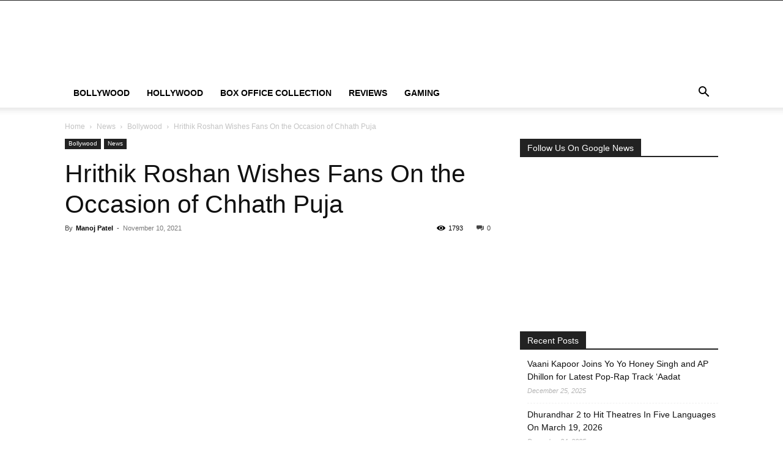

--- FILE ---
content_type: text/html; charset=UTF-8
request_url: https://bollywoodnewsflash.com/hrithik-roshan-wishes-fans-on-the-occasion-of-chhath-puja/
body_size: 54639
content:
<!doctype html >
<!--[if IE 8]>    <html class="ie8" lang="en"> <![endif]-->
<!--[if IE 9]>    <html class="ie9" lang="en"> <![endif]-->
<!--[if gt IE 8]><!--> <html lang="en-US"> <!--<![endif]-->
<head><meta charset="UTF-8" /><script>if(navigator.userAgent.match(/MSIE|Internet Explorer/i)||navigator.userAgent.match(/Trident\/7\..*?rv:11/i)){var href=document.location.href;if(!href.match(/[?&]nowprocket/)){if(href.indexOf("?")==-1){if(href.indexOf("#")==-1){document.location.href=href+"?nowprocket=1"}else{document.location.href=href.replace("#","?nowprocket=1#")}}else{if(href.indexOf("#")==-1){document.location.href=href+"&nowprocket=1"}else{document.location.href=href.replace("#","&nowprocket=1#")}}}}</script><script>(()=>{class RocketLazyLoadScripts{constructor(){this.v="2.0.4",this.userEvents=["keydown","keyup","mousedown","mouseup","mousemove","mouseover","mouseout","touchmove","touchstart","touchend","touchcancel","wheel","click","dblclick","input"],this.attributeEvents=["onblur","onclick","oncontextmenu","ondblclick","onfocus","onmousedown","onmouseenter","onmouseleave","onmousemove","onmouseout","onmouseover","onmouseup","onmousewheel","onscroll","onsubmit"]}async t(){this.i(),this.o(),/iP(ad|hone)/.test(navigator.userAgent)&&this.h(),this.u(),this.l(this),this.m(),this.k(this),this.p(this),this._(),await Promise.all([this.R(),this.L()]),this.lastBreath=Date.now(),this.S(this),this.P(),this.D(),this.O(),this.M(),await this.C(this.delayedScripts.normal),await this.C(this.delayedScripts.defer),await this.C(this.delayedScripts.async),await this.T(),await this.F(),await this.j(),await this.A(),window.dispatchEvent(new Event("rocket-allScriptsLoaded")),this.everythingLoaded=!0,this.lastTouchEnd&&await new Promise(t=>setTimeout(t,500-Date.now()+this.lastTouchEnd)),this.I(),this.H(),this.U(),this.W()}i(){this.CSPIssue=sessionStorage.getItem("rocketCSPIssue"),document.addEventListener("securitypolicyviolation",t=>{this.CSPIssue||"script-src-elem"!==t.violatedDirective||"data"!==t.blockedURI||(this.CSPIssue=!0,sessionStorage.setItem("rocketCSPIssue",!0))},{isRocket:!0})}o(){window.addEventListener("pageshow",t=>{this.persisted=t.persisted,this.realWindowLoadedFired=!0},{isRocket:!0}),window.addEventListener("pagehide",()=>{this.onFirstUserAction=null},{isRocket:!0})}h(){let t;function e(e){t=e}window.addEventListener("touchstart",e,{isRocket:!0}),window.addEventListener("touchend",function i(o){o.changedTouches[0]&&t.changedTouches[0]&&Math.abs(o.changedTouches[0].pageX-t.changedTouches[0].pageX)<10&&Math.abs(o.changedTouches[0].pageY-t.changedTouches[0].pageY)<10&&o.timeStamp-t.timeStamp<200&&(window.removeEventListener("touchstart",e,{isRocket:!0}),window.removeEventListener("touchend",i,{isRocket:!0}),"INPUT"===o.target.tagName&&"text"===o.target.type||(o.target.dispatchEvent(new TouchEvent("touchend",{target:o.target,bubbles:!0})),o.target.dispatchEvent(new MouseEvent("mouseover",{target:o.target,bubbles:!0})),o.target.dispatchEvent(new PointerEvent("click",{target:o.target,bubbles:!0,cancelable:!0,detail:1,clientX:o.changedTouches[0].clientX,clientY:o.changedTouches[0].clientY})),event.preventDefault()))},{isRocket:!0})}q(t){this.userActionTriggered||("mousemove"!==t.type||this.firstMousemoveIgnored?"keyup"===t.type||"mouseover"===t.type||"mouseout"===t.type||(this.userActionTriggered=!0,this.onFirstUserAction&&this.onFirstUserAction()):this.firstMousemoveIgnored=!0),"click"===t.type&&t.preventDefault(),t.stopPropagation(),t.stopImmediatePropagation(),"touchstart"===this.lastEvent&&"touchend"===t.type&&(this.lastTouchEnd=Date.now()),"click"===t.type&&(this.lastTouchEnd=0),this.lastEvent=t.type,t.composedPath&&t.composedPath()[0].getRootNode()instanceof ShadowRoot&&(t.rocketTarget=t.composedPath()[0]),this.savedUserEvents.push(t)}u(){this.savedUserEvents=[],this.userEventHandler=this.q.bind(this),this.userEvents.forEach(t=>window.addEventListener(t,this.userEventHandler,{passive:!1,isRocket:!0})),document.addEventListener("visibilitychange",this.userEventHandler,{isRocket:!0})}U(){this.userEvents.forEach(t=>window.removeEventListener(t,this.userEventHandler,{passive:!1,isRocket:!0})),document.removeEventListener("visibilitychange",this.userEventHandler,{isRocket:!0}),this.savedUserEvents.forEach(t=>{(t.rocketTarget||t.target).dispatchEvent(new window[t.constructor.name](t.type,t))})}m(){const t="return false",e=Array.from(this.attributeEvents,t=>"data-rocket-"+t),i="["+this.attributeEvents.join("],[")+"]",o="[data-rocket-"+this.attributeEvents.join("],[data-rocket-")+"]",s=(e,i,o)=>{o&&o!==t&&(e.setAttribute("data-rocket-"+i,o),e["rocket"+i]=new Function("event",o),e.setAttribute(i,t))};new MutationObserver(t=>{for(const n of t)"attributes"===n.type&&(n.attributeName.startsWith("data-rocket-")||this.everythingLoaded?n.attributeName.startsWith("data-rocket-")&&this.everythingLoaded&&this.N(n.target,n.attributeName.substring(12)):s(n.target,n.attributeName,n.target.getAttribute(n.attributeName))),"childList"===n.type&&n.addedNodes.forEach(t=>{if(t.nodeType===Node.ELEMENT_NODE)if(this.everythingLoaded)for(const i of[t,...t.querySelectorAll(o)])for(const t of i.getAttributeNames())e.includes(t)&&this.N(i,t.substring(12));else for(const e of[t,...t.querySelectorAll(i)])for(const t of e.getAttributeNames())this.attributeEvents.includes(t)&&s(e,t,e.getAttribute(t))})}).observe(document,{subtree:!0,childList:!0,attributeFilter:[...this.attributeEvents,...e]})}I(){this.attributeEvents.forEach(t=>{document.querySelectorAll("[data-rocket-"+t+"]").forEach(e=>{this.N(e,t)})})}N(t,e){const i=t.getAttribute("data-rocket-"+e);i&&(t.setAttribute(e,i),t.removeAttribute("data-rocket-"+e))}k(t){Object.defineProperty(HTMLElement.prototype,"onclick",{get(){return this.rocketonclick||null},set(e){this.rocketonclick=e,this.setAttribute(t.everythingLoaded?"onclick":"data-rocket-onclick","this.rocketonclick(event)")}})}S(t){function e(e,i){let o=e[i];e[i]=null,Object.defineProperty(e,i,{get:()=>o,set(s){t.everythingLoaded?o=s:e["rocket"+i]=o=s}})}e(document,"onreadystatechange"),e(window,"onload"),e(window,"onpageshow");try{Object.defineProperty(document,"readyState",{get:()=>t.rocketReadyState,set(e){t.rocketReadyState=e},configurable:!0}),document.readyState="loading"}catch(t){console.log("WPRocket DJE readyState conflict, bypassing")}}l(t){this.originalAddEventListener=EventTarget.prototype.addEventListener,this.originalRemoveEventListener=EventTarget.prototype.removeEventListener,this.savedEventListeners=[],EventTarget.prototype.addEventListener=function(e,i,o){o&&o.isRocket||!t.B(e,this)&&!t.userEvents.includes(e)||t.B(e,this)&&!t.userActionTriggered||e.startsWith("rocket-")||t.everythingLoaded?t.originalAddEventListener.call(this,e,i,o):(t.savedEventListeners.push({target:this,remove:!1,type:e,func:i,options:o}),"mouseenter"!==e&&"mouseleave"!==e||t.originalAddEventListener.call(this,e,t.savedUserEvents.push,o))},EventTarget.prototype.removeEventListener=function(e,i,o){o&&o.isRocket||!t.B(e,this)&&!t.userEvents.includes(e)||t.B(e,this)&&!t.userActionTriggered||e.startsWith("rocket-")||t.everythingLoaded?t.originalRemoveEventListener.call(this,e,i,o):t.savedEventListeners.push({target:this,remove:!0,type:e,func:i,options:o})}}J(t,e){this.savedEventListeners=this.savedEventListeners.filter(i=>{let o=i.type,s=i.target||window;return e!==o||t!==s||(this.B(o,s)&&(i.type="rocket-"+o),this.$(i),!1)})}H(){EventTarget.prototype.addEventListener=this.originalAddEventListener,EventTarget.prototype.removeEventListener=this.originalRemoveEventListener,this.savedEventListeners.forEach(t=>this.$(t))}$(t){t.remove?this.originalRemoveEventListener.call(t.target,t.type,t.func,t.options):this.originalAddEventListener.call(t.target,t.type,t.func,t.options)}p(t){let e;function i(e){return t.everythingLoaded?e:e.split(" ").map(t=>"load"===t||t.startsWith("load.")?"rocket-jquery-load":t).join(" ")}function o(o){function s(e){const s=o.fn[e];o.fn[e]=o.fn.init.prototype[e]=function(){return this[0]===window&&t.userActionTriggered&&("string"==typeof arguments[0]||arguments[0]instanceof String?arguments[0]=i(arguments[0]):"object"==typeof arguments[0]&&Object.keys(arguments[0]).forEach(t=>{const e=arguments[0][t];delete arguments[0][t],arguments[0][i(t)]=e})),s.apply(this,arguments),this}}if(o&&o.fn&&!t.allJQueries.includes(o)){const e={DOMContentLoaded:[],"rocket-DOMContentLoaded":[]};for(const t in e)document.addEventListener(t,()=>{e[t].forEach(t=>t())},{isRocket:!0});o.fn.ready=o.fn.init.prototype.ready=function(i){function s(){parseInt(o.fn.jquery)>2?setTimeout(()=>i.bind(document)(o)):i.bind(document)(o)}return"function"==typeof i&&(t.realDomReadyFired?!t.userActionTriggered||t.fauxDomReadyFired?s():e["rocket-DOMContentLoaded"].push(s):e.DOMContentLoaded.push(s)),o([])},s("on"),s("one"),s("off"),t.allJQueries.push(o)}e=o}t.allJQueries=[],o(window.jQuery),Object.defineProperty(window,"jQuery",{get:()=>e,set(t){o(t)}})}P(){const t=new Map;document.write=document.writeln=function(e){const i=document.currentScript,o=document.createRange(),s=i.parentElement;let n=t.get(i);void 0===n&&(n=i.nextSibling,t.set(i,n));const c=document.createDocumentFragment();o.setStart(c,0),c.appendChild(o.createContextualFragment(e)),s.insertBefore(c,n)}}async R(){return new Promise(t=>{this.userActionTriggered?t():this.onFirstUserAction=t})}async L(){return new Promise(t=>{document.addEventListener("DOMContentLoaded",()=>{this.realDomReadyFired=!0,t()},{isRocket:!0})})}async j(){return this.realWindowLoadedFired?Promise.resolve():new Promise(t=>{window.addEventListener("load",t,{isRocket:!0})})}M(){this.pendingScripts=[];this.scriptsMutationObserver=new MutationObserver(t=>{for(const e of t)e.addedNodes.forEach(t=>{"SCRIPT"!==t.tagName||t.noModule||t.isWPRocket||this.pendingScripts.push({script:t,promise:new Promise(e=>{const i=()=>{const i=this.pendingScripts.findIndex(e=>e.script===t);i>=0&&this.pendingScripts.splice(i,1),e()};t.addEventListener("load",i,{isRocket:!0}),t.addEventListener("error",i,{isRocket:!0}),setTimeout(i,1e3)})})})}),this.scriptsMutationObserver.observe(document,{childList:!0,subtree:!0})}async F(){await this.X(),this.pendingScripts.length?(await this.pendingScripts[0].promise,await this.F()):this.scriptsMutationObserver.disconnect()}D(){this.delayedScripts={normal:[],async:[],defer:[]},document.querySelectorAll("script[type$=rocketlazyloadscript]").forEach(t=>{t.hasAttribute("data-rocket-src")?t.hasAttribute("async")&&!1!==t.async?this.delayedScripts.async.push(t):t.hasAttribute("defer")&&!1!==t.defer||"module"===t.getAttribute("data-rocket-type")?this.delayedScripts.defer.push(t):this.delayedScripts.normal.push(t):this.delayedScripts.normal.push(t)})}async _(){await this.L();let t=[];document.querySelectorAll("script[type$=rocketlazyloadscript][data-rocket-src]").forEach(e=>{let i=e.getAttribute("data-rocket-src");if(i&&!i.startsWith("data:")){i.startsWith("//")&&(i=location.protocol+i);try{const o=new URL(i).origin;o!==location.origin&&t.push({src:o,crossOrigin:e.crossOrigin||"module"===e.getAttribute("data-rocket-type")})}catch(t){}}}),t=[...new Map(t.map(t=>[JSON.stringify(t),t])).values()],this.Y(t,"preconnect")}async G(t){if(await this.K(),!0!==t.noModule||!("noModule"in HTMLScriptElement.prototype))return new Promise(e=>{let i;function o(){(i||t).setAttribute("data-rocket-status","executed"),e()}try{if(navigator.userAgent.includes("Firefox/")||""===navigator.vendor||this.CSPIssue)i=document.createElement("script"),[...t.attributes].forEach(t=>{let e=t.nodeName;"type"!==e&&("data-rocket-type"===e&&(e="type"),"data-rocket-src"===e&&(e="src"),i.setAttribute(e,t.nodeValue))}),t.text&&(i.text=t.text),t.nonce&&(i.nonce=t.nonce),i.hasAttribute("src")?(i.addEventListener("load",o,{isRocket:!0}),i.addEventListener("error",()=>{i.setAttribute("data-rocket-status","failed-network"),e()},{isRocket:!0}),setTimeout(()=>{i.isConnected||e()},1)):(i.text=t.text,o()),i.isWPRocket=!0,t.parentNode.replaceChild(i,t);else{const i=t.getAttribute("data-rocket-type"),s=t.getAttribute("data-rocket-src");i?(t.type=i,t.removeAttribute("data-rocket-type")):t.removeAttribute("type"),t.addEventListener("load",o,{isRocket:!0}),t.addEventListener("error",i=>{this.CSPIssue&&i.target.src.startsWith("data:")?(console.log("WPRocket: CSP fallback activated"),t.removeAttribute("src"),this.G(t).then(e)):(t.setAttribute("data-rocket-status","failed-network"),e())},{isRocket:!0}),s?(t.fetchPriority="high",t.removeAttribute("data-rocket-src"),t.src=s):t.src="data:text/javascript;base64,"+window.btoa(unescape(encodeURIComponent(t.text)))}}catch(i){t.setAttribute("data-rocket-status","failed-transform"),e()}});t.setAttribute("data-rocket-status","skipped")}async C(t){const e=t.shift();return e?(e.isConnected&&await this.G(e),this.C(t)):Promise.resolve()}O(){this.Y([...this.delayedScripts.normal,...this.delayedScripts.defer,...this.delayedScripts.async],"preload")}Y(t,e){this.trash=this.trash||[];let i=!0;var o=document.createDocumentFragment();t.forEach(t=>{const s=t.getAttribute&&t.getAttribute("data-rocket-src")||t.src;if(s&&!s.startsWith("data:")){const n=document.createElement("link");n.href=s,n.rel=e,"preconnect"!==e&&(n.as="script",n.fetchPriority=i?"high":"low"),t.getAttribute&&"module"===t.getAttribute("data-rocket-type")&&(n.crossOrigin=!0),t.crossOrigin&&(n.crossOrigin=t.crossOrigin),t.integrity&&(n.integrity=t.integrity),t.nonce&&(n.nonce=t.nonce),o.appendChild(n),this.trash.push(n),i=!1}}),document.head.appendChild(o)}W(){this.trash.forEach(t=>t.remove())}async T(){try{document.readyState="interactive"}catch(t){}this.fauxDomReadyFired=!0;try{await this.K(),this.J(document,"readystatechange"),document.dispatchEvent(new Event("rocket-readystatechange")),await this.K(),document.rocketonreadystatechange&&document.rocketonreadystatechange(),await this.K(),this.J(document,"DOMContentLoaded"),document.dispatchEvent(new Event("rocket-DOMContentLoaded")),await this.K(),this.J(window,"DOMContentLoaded"),window.dispatchEvent(new Event("rocket-DOMContentLoaded"))}catch(t){console.error(t)}}async A(){try{document.readyState="complete"}catch(t){}try{await this.K(),this.J(document,"readystatechange"),document.dispatchEvent(new Event("rocket-readystatechange")),await this.K(),document.rocketonreadystatechange&&document.rocketonreadystatechange(),await this.K(),this.J(window,"load"),window.dispatchEvent(new Event("rocket-load")),await this.K(),window.rocketonload&&window.rocketonload(),await this.K(),this.allJQueries.forEach(t=>t(window).trigger("rocket-jquery-load")),await this.K(),this.J(window,"pageshow");const t=new Event("rocket-pageshow");t.persisted=this.persisted,window.dispatchEvent(t),await this.K(),window.rocketonpageshow&&window.rocketonpageshow({persisted:this.persisted})}catch(t){console.error(t)}}async K(){Date.now()-this.lastBreath>45&&(await this.X(),this.lastBreath=Date.now())}async X(){return document.hidden?new Promise(t=>setTimeout(t)):new Promise(t=>requestAnimationFrame(t))}B(t,e){return e===document&&"readystatechange"===t||(e===document&&"DOMContentLoaded"===t||(e===window&&"DOMContentLoaded"===t||(e===window&&"load"===t||e===window&&"pageshow"===t)))}static run(){(new RocketLazyLoadScripts).t()}}RocketLazyLoadScripts.run()})();</script>
    <title>Hrithik Roshan Wishes Fans On the Occasion of Chhath Puja</title>
    
    <meta name="viewport" content="width=device-width, initial-scale=1.0">
    <link rel="pingback" href="https://bollywoodnewsflash.com/xmlrpc.php" />
    <script type="text/javascript">
/* <![CDATA[ */
(()=>{var e={};e.g=function(){if("object"==typeof globalThis)return globalThis;try{return this||new Function("return this")()}catch(e){if("object"==typeof window)return window}}(),function({ampUrl:n,isCustomizePreview:t,isAmpDevMode:r,noampQueryVarName:o,noampQueryVarValue:s,disabledStorageKey:i,mobileUserAgents:a,regexRegex:c}){if("undefined"==typeof sessionStorage)return;const d=new RegExp(c);if(!a.some((e=>{const n=e.match(d);return!(!n||!new RegExp(n[1],n[2]).test(navigator.userAgent))||navigator.userAgent.includes(e)})))return;e.g.addEventListener("DOMContentLoaded",(()=>{const e=document.getElementById("amp-mobile-version-switcher");if(!e)return;e.hidden=!1;const n=e.querySelector("a[href]");n&&n.addEventListener("click",(()=>{sessionStorage.removeItem(i)}))}));const g=r&&["paired-browsing-non-amp","paired-browsing-amp"].includes(window.name);if(sessionStorage.getItem(i)||t||g)return;const u=new URL(location.href),m=new URL(n);m.hash=u.hash,u.searchParams.has(o)&&s===u.searchParams.get(o)?sessionStorage.setItem(i,"1"):m.href!==u.href&&(window.stop(),location.replace(m.href))}({"ampUrl":"https:\/\/bollywoodnewsflash.com\/hrithik-roshan-wishes-fans-on-the-occasion-of-chhath-puja\/?amp=1","noampQueryVarName":"noamp","noampQueryVarValue":"mobile","disabledStorageKey":"amp_mobile_redirect_disabled","mobileUserAgents":["Mobile","Android","Silk\/","Kindle","BlackBerry","Opera Mini","Opera Mobi"],"regexRegex":"^\\\/((?:.|\\n)+)\\\/([i]*)$","isCustomizePreview":false,"isAmpDevMode":false})})();
/* ]]> */
</script>
<meta name='robots' content='index, follow, max-image-preview:large, max-snippet:-1, max-video-preview:-1' />

	<!-- This site is optimized with the Yoast SEO plugin v26.8 - https://yoast.com/product/yoast-seo-wordpress/ -->
	<meta name="description" content="Chhath Puja 2021: On the occasion of Chhath Puja, Hrithik Roshan has given warm wishes to fans. Please note that Chhath Puja..." />
	<link rel="canonical" href="https://bollywoodnewsflash.com/hrithik-roshan-wishes-fans-on-the-occasion-of-chhath-puja/" />
	<meta property="og:locale" content="en_US" />
	<meta property="og:type" content="article" />
	<meta property="og:title" content="Hrithik Roshan Wishes Fans On the Occasion of Chhath Puja" />
	<meta property="og:description" content="Chhath Puja 2021: On the occasion of Chhath Puja, Hrithik Roshan has given warm wishes to fans. Please note that Chhath Puja..." />
	<meta property="og:url" content="https://bollywoodnewsflash.com/hrithik-roshan-wishes-fans-on-the-occasion-of-chhath-puja/" />
	<meta property="og:site_name" content="Bollywood News Flash" />
	<meta property="article:publisher" content="https://www.facebook.com/BollywoodNewsFlash/" />
	<meta property="article:author" content="https://www.facebook.com/manoj.patel.75470316" />
	<meta property="article:published_time" content="2021-11-10T08:57:47+00:00" />
	<meta property="og:image" content="https://bollywoodnewsflash.com/wp-content/uploads/2021/11/Hrithik-Roshan.webp" />
	<meta property="og:image:width" content="1200" />
	<meta property="og:image:height" content="673" />
	<meta property="og:image:type" content="image/webp" />
	<meta name="author" content="Manoj Patel" />
	<meta name="twitter:card" content="summary_large_image" />
	<meta name="twitter:creator" content="@bollynewsflash" />
	<meta name="twitter:site" content="@bollynewsflash" />
	<meta name="twitter:label1" content="Written by" />
	<meta name="twitter:data1" content="Manoj Patel" />
	<meta name="twitter:label2" content="Est. reading time" />
	<meta name="twitter:data2" content="1 minute" />
	<script type="application/ld+json" class="yoast-schema-graph">{"@context":"https://schema.org","@graph":[{"@type":"NewsArticle","@id":"https://bollywoodnewsflash.com/hrithik-roshan-wishes-fans-on-the-occasion-of-chhath-puja/#article","isPartOf":{"@id":"https://bollywoodnewsflash.com/hrithik-roshan-wishes-fans-on-the-occasion-of-chhath-puja/"},"author":{"name":"Manoj Patel","@id":"https://bollywoodnewsflash.com/#/schema/person/bf8b0508a231ee37fe63515f2974f085"},"headline":"Hrithik Roshan Wishes Fans On the Occasion of Chhath Puja","datePublished":"2021-11-10T08:57:47+00:00","mainEntityOfPage":{"@id":"https://bollywoodnewsflash.com/hrithik-roshan-wishes-fans-on-the-occasion-of-chhath-puja/"},"wordCount":265,"commentCount":0,"publisher":{"@id":"https://bollywoodnewsflash.com/#organization"},"image":{"@id":"https://bollywoodnewsflash.com/hrithik-roshan-wishes-fans-on-the-occasion-of-chhath-puja/#primaryimage"},"thumbnailUrl":"https://bollywoodnewsflash.com/wp-content/uploads/2021/11/Hrithik-Roshan.webp","keywords":["Bollywood news","Chhath Puja","Hrithik Roshan","news"],"articleSection":["Bollywood","News"],"inLanguage":"en-US","potentialAction":[{"@type":"CommentAction","name":"Comment","target":["https://bollywoodnewsflash.com/hrithik-roshan-wishes-fans-on-the-occasion-of-chhath-puja/#respond"]}]},{"@type":"WebPage","@id":"https://bollywoodnewsflash.com/hrithik-roshan-wishes-fans-on-the-occasion-of-chhath-puja/","url":"https://bollywoodnewsflash.com/hrithik-roshan-wishes-fans-on-the-occasion-of-chhath-puja/","name":"Hrithik Roshan Wishes Fans On the Occasion of Chhath Puja","isPartOf":{"@id":"https://bollywoodnewsflash.com/#website"},"primaryImageOfPage":{"@id":"https://bollywoodnewsflash.com/hrithik-roshan-wishes-fans-on-the-occasion-of-chhath-puja/#primaryimage"},"image":{"@id":"https://bollywoodnewsflash.com/hrithik-roshan-wishes-fans-on-the-occasion-of-chhath-puja/#primaryimage"},"thumbnailUrl":"https://bollywoodnewsflash.com/wp-content/uploads/2021/11/Hrithik-Roshan.webp","datePublished":"2021-11-10T08:57:47+00:00","description":"Chhath Puja 2021: On the occasion of Chhath Puja, Hrithik Roshan has given warm wishes to fans. Please note that Chhath Puja...","breadcrumb":{"@id":"https://bollywoodnewsflash.com/hrithik-roshan-wishes-fans-on-the-occasion-of-chhath-puja/#breadcrumb"},"inLanguage":"en-US","potentialAction":[{"@type":"ReadAction","target":["https://bollywoodnewsflash.com/hrithik-roshan-wishes-fans-on-the-occasion-of-chhath-puja/"]}]},{"@type":"ImageObject","inLanguage":"en-US","@id":"https://bollywoodnewsflash.com/hrithik-roshan-wishes-fans-on-the-occasion-of-chhath-puja/#primaryimage","url":"https://bollywoodnewsflash.com/wp-content/uploads/2021/11/Hrithik-Roshan.webp","contentUrl":"https://bollywoodnewsflash.com/wp-content/uploads/2021/11/Hrithik-Roshan.webp","width":1200,"height":673,"caption":"Hrithik Roshan"},{"@type":"BreadcrumbList","@id":"https://bollywoodnewsflash.com/hrithik-roshan-wishes-fans-on-the-occasion-of-chhath-puja/#breadcrumb","itemListElement":[{"@type":"ListItem","position":1,"name":"Home","item":"https://bollywoodnewsflash.com/"},{"@type":"ListItem","position":2,"name":"Hrithik Roshan Wishes Fans On the Occasion of Chhath Puja"}]},{"@type":"WebSite","@id":"https://bollywoodnewsflash.com/#website","url":"https://bollywoodnewsflash.com/","name":"Bollywood News Flash","description":"Latest Bollywood News","publisher":{"@id":"https://bollywoodnewsflash.com/#organization"},"potentialAction":[{"@type":"SearchAction","target":{"@type":"EntryPoint","urlTemplate":"https://bollywoodnewsflash.com/?s={search_term_string}"},"query-input":{"@type":"PropertyValueSpecification","valueRequired":true,"valueName":"search_term_string"}}],"inLanguage":"en-US"},{"@type":"Organization","@id":"https://bollywoodnewsflash.com/#organization","name":"Bollywoodnewsflash","url":"https://bollywoodnewsflash.com/","logo":{"@type":"ImageObject","inLanguage":"en-US","@id":"https://bollywoodnewsflash.com/#/schema/logo/image/","url":"https://bollywoodnewsflash.com/wp-content/uploads/2020/10/final.png","contentUrl":"https://bollywoodnewsflash.com/wp-content/uploads/2020/10/final.png","width":272,"height":87,"caption":"Bollywoodnewsflash"},"image":{"@id":"https://bollywoodnewsflash.com/#/schema/logo/image/"},"sameAs":["https://www.facebook.com/BollywoodNewsFlash/","https://x.com/bollynewsflash","https://www.linkedin.com/company/13234685/admin/","https://in.pinterest.com/bollywooodnews/","https://www.youtube.com/channel/UCHV9FLke42HK985_NwClKTA"]},{"@type":"Person","@id":"https://bollywoodnewsflash.com/#/schema/person/bf8b0508a231ee37fe63515f2974f085","name":"Manoj Patel","image":{"@type":"ImageObject","inLanguage":"en-US","@id":"https://bollywoodnewsflash.com/#/schema/person/image/","url":"https://secure.gravatar.com/avatar/2a44c5af97415e024c9e44a1e0bd1b85f697b5efa20b5cda526052bc655ff7ba?s=96&d=mm&r=g","contentUrl":"https://secure.gravatar.com/avatar/2a44c5af97415e024c9e44a1e0bd1b85f697b5efa20b5cda526052bc655ff7ba?s=96&d=mm&r=g","caption":"Manoj Patel"},"description":"Manoj Patel is a senior video journalist who has a degree in Mass Communication. He has a rich experience in editing videos and writing stories on different platforms.","sameAs":["https://www.facebook.com/manoj.patel.75470316","https://www.linkedin.com/in/manoj-patel-32b3598b/"]}]}</script>
	<!-- / Yoast SEO plugin. -->


<link rel='dns-prefetch' href='//www.googletagmanager.com' />
<link rel="alternate" type="application/rss+xml" title="Bollywood News Flash &raquo; Feed" href="https://bollywoodnewsflash.com/feed/" />
<link rel="alternate" type="application/rss+xml" title="Bollywood News Flash &raquo; Comments Feed" href="https://bollywoodnewsflash.com/comments/feed/" />
<link rel="alternate" type="application/rss+xml" title="Bollywood News Flash &raquo; Hrithik Roshan Wishes Fans On the Occasion of Chhath Puja Comments Feed" href="https://bollywoodnewsflash.com/hrithik-roshan-wishes-fans-on-the-occasion-of-chhath-puja/feed/" />
<link rel="alternate" title="oEmbed (JSON)" type="application/json+oembed" href="https://bollywoodnewsflash.com/wp-json/oembed/1.0/embed?url=https%3A%2F%2Fbollywoodnewsflash.com%2Fhrithik-roshan-wishes-fans-on-the-occasion-of-chhath-puja%2F" />
<link rel="alternate" title="oEmbed (XML)" type="text/xml+oembed" href="https://bollywoodnewsflash.com/wp-json/oembed/1.0/embed?url=https%3A%2F%2Fbollywoodnewsflash.com%2Fhrithik-roshan-wishes-fans-on-the-occasion-of-chhath-puja%2F&#038;format=xml" />
<link rel="alternate" type="application/rss+xml" title="Bollywood News Flash &raquo; Stories Feed" href="https://bollywoodnewsflash.com/web-stories/feed/"><style id='wp-img-auto-sizes-contain-inline-css' type='text/css'>
img:is([sizes=auto i],[sizes^="auto," i]){contain-intrinsic-size:3000px 1500px}
/*# sourceURL=wp-img-auto-sizes-contain-inline-css */
</style>
<style id='wp-emoji-styles-inline-css' type='text/css'>

	img.wp-smiley, img.emoji {
		display: inline !important;
		border: none !important;
		box-shadow: none !important;
		height: 1em !important;
		width: 1em !important;
		margin: 0 0.07em !important;
		vertical-align: -0.1em !important;
		background: none !important;
		padding: 0 !important;
	}
/*# sourceURL=wp-emoji-styles-inline-css */
</style>
<style id='wp-block-library-inline-css' type='text/css'>
:root{--wp-block-synced-color:#7a00df;--wp-block-synced-color--rgb:122,0,223;--wp-bound-block-color:var(--wp-block-synced-color);--wp-editor-canvas-background:#ddd;--wp-admin-theme-color:#007cba;--wp-admin-theme-color--rgb:0,124,186;--wp-admin-theme-color-darker-10:#006ba1;--wp-admin-theme-color-darker-10--rgb:0,107,160.5;--wp-admin-theme-color-darker-20:#005a87;--wp-admin-theme-color-darker-20--rgb:0,90,135;--wp-admin-border-width-focus:2px}@media (min-resolution:192dpi){:root{--wp-admin-border-width-focus:1.5px}}.wp-element-button{cursor:pointer}:root .has-very-light-gray-background-color{background-color:#eee}:root .has-very-dark-gray-background-color{background-color:#313131}:root .has-very-light-gray-color{color:#eee}:root .has-very-dark-gray-color{color:#313131}:root .has-vivid-green-cyan-to-vivid-cyan-blue-gradient-background{background:linear-gradient(135deg,#00d084,#0693e3)}:root .has-purple-crush-gradient-background{background:linear-gradient(135deg,#34e2e4,#4721fb 50%,#ab1dfe)}:root .has-hazy-dawn-gradient-background{background:linear-gradient(135deg,#faaca8,#dad0ec)}:root .has-subdued-olive-gradient-background{background:linear-gradient(135deg,#fafae1,#67a671)}:root .has-atomic-cream-gradient-background{background:linear-gradient(135deg,#fdd79a,#004a59)}:root .has-nightshade-gradient-background{background:linear-gradient(135deg,#330968,#31cdcf)}:root .has-midnight-gradient-background{background:linear-gradient(135deg,#020381,#2874fc)}:root{--wp--preset--font-size--normal:16px;--wp--preset--font-size--huge:42px}.has-regular-font-size{font-size:1em}.has-larger-font-size{font-size:2.625em}.has-normal-font-size{font-size:var(--wp--preset--font-size--normal)}.has-huge-font-size{font-size:var(--wp--preset--font-size--huge)}.has-text-align-center{text-align:center}.has-text-align-left{text-align:left}.has-text-align-right{text-align:right}.has-fit-text{white-space:nowrap!important}#end-resizable-editor-section{display:none}.aligncenter{clear:both}.items-justified-left{justify-content:flex-start}.items-justified-center{justify-content:center}.items-justified-right{justify-content:flex-end}.items-justified-space-between{justify-content:space-between}.screen-reader-text{border:0;clip-path:inset(50%);height:1px;margin:-1px;overflow:hidden;padding:0;position:absolute;width:1px;word-wrap:normal!important}.screen-reader-text:focus{background-color:#ddd;clip-path:none;color:#444;display:block;font-size:1em;height:auto;left:5px;line-height:normal;padding:15px 23px 14px;text-decoration:none;top:5px;width:auto;z-index:100000}html :where(.has-border-color){border-style:solid}html :where([style*=border-top-color]){border-top-style:solid}html :where([style*=border-right-color]){border-right-style:solid}html :where([style*=border-bottom-color]){border-bottom-style:solid}html :where([style*=border-left-color]){border-left-style:solid}html :where([style*=border-width]){border-style:solid}html :where([style*=border-top-width]){border-top-style:solid}html :where([style*=border-right-width]){border-right-style:solid}html :where([style*=border-bottom-width]){border-bottom-style:solid}html :where([style*=border-left-width]){border-left-style:solid}html :where(img[class*=wp-image-]){height:auto;max-width:100%}:where(figure){margin:0 0 1em}html :where(.is-position-sticky){--wp-admin--admin-bar--position-offset:var(--wp-admin--admin-bar--height,0px)}@media screen and (max-width:600px){html :where(.is-position-sticky){--wp-admin--admin-bar--position-offset:0px}}

/*# sourceURL=wp-block-library-inline-css */
</style><style id='global-styles-inline-css' type='text/css'>
:root{--wp--preset--aspect-ratio--square: 1;--wp--preset--aspect-ratio--4-3: 4/3;--wp--preset--aspect-ratio--3-4: 3/4;--wp--preset--aspect-ratio--3-2: 3/2;--wp--preset--aspect-ratio--2-3: 2/3;--wp--preset--aspect-ratio--16-9: 16/9;--wp--preset--aspect-ratio--9-16: 9/16;--wp--preset--color--black: #000000;--wp--preset--color--cyan-bluish-gray: #abb8c3;--wp--preset--color--white: #ffffff;--wp--preset--color--pale-pink: #f78da7;--wp--preset--color--vivid-red: #cf2e2e;--wp--preset--color--luminous-vivid-orange: #ff6900;--wp--preset--color--luminous-vivid-amber: #fcb900;--wp--preset--color--light-green-cyan: #7bdcb5;--wp--preset--color--vivid-green-cyan: #00d084;--wp--preset--color--pale-cyan-blue: #8ed1fc;--wp--preset--color--vivid-cyan-blue: #0693e3;--wp--preset--color--vivid-purple: #9b51e0;--wp--preset--gradient--vivid-cyan-blue-to-vivid-purple: linear-gradient(135deg,rgb(6,147,227) 0%,rgb(155,81,224) 100%);--wp--preset--gradient--light-green-cyan-to-vivid-green-cyan: linear-gradient(135deg,rgb(122,220,180) 0%,rgb(0,208,130) 100%);--wp--preset--gradient--luminous-vivid-amber-to-luminous-vivid-orange: linear-gradient(135deg,rgb(252,185,0) 0%,rgb(255,105,0) 100%);--wp--preset--gradient--luminous-vivid-orange-to-vivid-red: linear-gradient(135deg,rgb(255,105,0) 0%,rgb(207,46,46) 100%);--wp--preset--gradient--very-light-gray-to-cyan-bluish-gray: linear-gradient(135deg,rgb(238,238,238) 0%,rgb(169,184,195) 100%);--wp--preset--gradient--cool-to-warm-spectrum: linear-gradient(135deg,rgb(74,234,220) 0%,rgb(151,120,209) 20%,rgb(207,42,186) 40%,rgb(238,44,130) 60%,rgb(251,105,98) 80%,rgb(254,248,76) 100%);--wp--preset--gradient--blush-light-purple: linear-gradient(135deg,rgb(255,206,236) 0%,rgb(152,150,240) 100%);--wp--preset--gradient--blush-bordeaux: linear-gradient(135deg,rgb(254,205,165) 0%,rgb(254,45,45) 50%,rgb(107,0,62) 100%);--wp--preset--gradient--luminous-dusk: linear-gradient(135deg,rgb(255,203,112) 0%,rgb(199,81,192) 50%,rgb(65,88,208) 100%);--wp--preset--gradient--pale-ocean: linear-gradient(135deg,rgb(255,245,203) 0%,rgb(182,227,212) 50%,rgb(51,167,181) 100%);--wp--preset--gradient--electric-grass: linear-gradient(135deg,rgb(202,248,128) 0%,rgb(113,206,126) 100%);--wp--preset--gradient--midnight: linear-gradient(135deg,rgb(2,3,129) 0%,rgb(40,116,252) 100%);--wp--preset--font-size--small: 11px;--wp--preset--font-size--medium: 20px;--wp--preset--font-size--large: 32px;--wp--preset--font-size--x-large: 42px;--wp--preset--font-size--regular: 15px;--wp--preset--font-size--larger: 50px;--wp--preset--spacing--20: 0.44rem;--wp--preset--spacing--30: 0.67rem;--wp--preset--spacing--40: 1rem;--wp--preset--spacing--50: 1.5rem;--wp--preset--spacing--60: 2.25rem;--wp--preset--spacing--70: 3.38rem;--wp--preset--spacing--80: 5.06rem;--wp--preset--shadow--natural: 6px 6px 9px rgba(0, 0, 0, 0.2);--wp--preset--shadow--deep: 12px 12px 50px rgba(0, 0, 0, 0.4);--wp--preset--shadow--sharp: 6px 6px 0px rgba(0, 0, 0, 0.2);--wp--preset--shadow--outlined: 6px 6px 0px -3px rgb(255, 255, 255), 6px 6px rgb(0, 0, 0);--wp--preset--shadow--crisp: 6px 6px 0px rgb(0, 0, 0);}:where(.is-layout-flex){gap: 0.5em;}:where(.is-layout-grid){gap: 0.5em;}body .is-layout-flex{display: flex;}.is-layout-flex{flex-wrap: wrap;align-items: center;}.is-layout-flex > :is(*, div){margin: 0;}body .is-layout-grid{display: grid;}.is-layout-grid > :is(*, div){margin: 0;}:where(.wp-block-columns.is-layout-flex){gap: 2em;}:where(.wp-block-columns.is-layout-grid){gap: 2em;}:where(.wp-block-post-template.is-layout-flex){gap: 1.25em;}:where(.wp-block-post-template.is-layout-grid){gap: 1.25em;}.has-black-color{color: var(--wp--preset--color--black) !important;}.has-cyan-bluish-gray-color{color: var(--wp--preset--color--cyan-bluish-gray) !important;}.has-white-color{color: var(--wp--preset--color--white) !important;}.has-pale-pink-color{color: var(--wp--preset--color--pale-pink) !important;}.has-vivid-red-color{color: var(--wp--preset--color--vivid-red) !important;}.has-luminous-vivid-orange-color{color: var(--wp--preset--color--luminous-vivid-orange) !important;}.has-luminous-vivid-amber-color{color: var(--wp--preset--color--luminous-vivid-amber) !important;}.has-light-green-cyan-color{color: var(--wp--preset--color--light-green-cyan) !important;}.has-vivid-green-cyan-color{color: var(--wp--preset--color--vivid-green-cyan) !important;}.has-pale-cyan-blue-color{color: var(--wp--preset--color--pale-cyan-blue) !important;}.has-vivid-cyan-blue-color{color: var(--wp--preset--color--vivid-cyan-blue) !important;}.has-vivid-purple-color{color: var(--wp--preset--color--vivid-purple) !important;}.has-black-background-color{background-color: var(--wp--preset--color--black) !important;}.has-cyan-bluish-gray-background-color{background-color: var(--wp--preset--color--cyan-bluish-gray) !important;}.has-white-background-color{background-color: var(--wp--preset--color--white) !important;}.has-pale-pink-background-color{background-color: var(--wp--preset--color--pale-pink) !important;}.has-vivid-red-background-color{background-color: var(--wp--preset--color--vivid-red) !important;}.has-luminous-vivid-orange-background-color{background-color: var(--wp--preset--color--luminous-vivid-orange) !important;}.has-luminous-vivid-amber-background-color{background-color: var(--wp--preset--color--luminous-vivid-amber) !important;}.has-light-green-cyan-background-color{background-color: var(--wp--preset--color--light-green-cyan) !important;}.has-vivid-green-cyan-background-color{background-color: var(--wp--preset--color--vivid-green-cyan) !important;}.has-pale-cyan-blue-background-color{background-color: var(--wp--preset--color--pale-cyan-blue) !important;}.has-vivid-cyan-blue-background-color{background-color: var(--wp--preset--color--vivid-cyan-blue) !important;}.has-vivid-purple-background-color{background-color: var(--wp--preset--color--vivid-purple) !important;}.has-black-border-color{border-color: var(--wp--preset--color--black) !important;}.has-cyan-bluish-gray-border-color{border-color: var(--wp--preset--color--cyan-bluish-gray) !important;}.has-white-border-color{border-color: var(--wp--preset--color--white) !important;}.has-pale-pink-border-color{border-color: var(--wp--preset--color--pale-pink) !important;}.has-vivid-red-border-color{border-color: var(--wp--preset--color--vivid-red) !important;}.has-luminous-vivid-orange-border-color{border-color: var(--wp--preset--color--luminous-vivid-orange) !important;}.has-luminous-vivid-amber-border-color{border-color: var(--wp--preset--color--luminous-vivid-amber) !important;}.has-light-green-cyan-border-color{border-color: var(--wp--preset--color--light-green-cyan) !important;}.has-vivid-green-cyan-border-color{border-color: var(--wp--preset--color--vivid-green-cyan) !important;}.has-pale-cyan-blue-border-color{border-color: var(--wp--preset--color--pale-cyan-blue) !important;}.has-vivid-cyan-blue-border-color{border-color: var(--wp--preset--color--vivid-cyan-blue) !important;}.has-vivid-purple-border-color{border-color: var(--wp--preset--color--vivid-purple) !important;}.has-vivid-cyan-blue-to-vivid-purple-gradient-background{background: var(--wp--preset--gradient--vivid-cyan-blue-to-vivid-purple) !important;}.has-light-green-cyan-to-vivid-green-cyan-gradient-background{background: var(--wp--preset--gradient--light-green-cyan-to-vivid-green-cyan) !important;}.has-luminous-vivid-amber-to-luminous-vivid-orange-gradient-background{background: var(--wp--preset--gradient--luminous-vivid-amber-to-luminous-vivid-orange) !important;}.has-luminous-vivid-orange-to-vivid-red-gradient-background{background: var(--wp--preset--gradient--luminous-vivid-orange-to-vivid-red) !important;}.has-very-light-gray-to-cyan-bluish-gray-gradient-background{background: var(--wp--preset--gradient--very-light-gray-to-cyan-bluish-gray) !important;}.has-cool-to-warm-spectrum-gradient-background{background: var(--wp--preset--gradient--cool-to-warm-spectrum) !important;}.has-blush-light-purple-gradient-background{background: var(--wp--preset--gradient--blush-light-purple) !important;}.has-blush-bordeaux-gradient-background{background: var(--wp--preset--gradient--blush-bordeaux) !important;}.has-luminous-dusk-gradient-background{background: var(--wp--preset--gradient--luminous-dusk) !important;}.has-pale-ocean-gradient-background{background: var(--wp--preset--gradient--pale-ocean) !important;}.has-electric-grass-gradient-background{background: var(--wp--preset--gradient--electric-grass) !important;}.has-midnight-gradient-background{background: var(--wp--preset--gradient--midnight) !important;}.has-small-font-size{font-size: var(--wp--preset--font-size--small) !important;}.has-medium-font-size{font-size: var(--wp--preset--font-size--medium) !important;}.has-large-font-size{font-size: var(--wp--preset--font-size--large) !important;}.has-x-large-font-size{font-size: var(--wp--preset--font-size--x-large) !important;}
/*# sourceURL=global-styles-inline-css */
</style>

<style id='classic-theme-styles-inline-css' type='text/css'>
/*! This file is auto-generated */
.wp-block-button__link{color:#fff;background-color:#32373c;border-radius:9999px;box-shadow:none;text-decoration:none;padding:calc(.667em + 2px) calc(1.333em + 2px);font-size:1.125em}.wp-block-file__button{background:#32373c;color:#fff;text-decoration:none}
/*# sourceURL=/wp-includes/css/classic-themes.min.css */
</style>
<link rel='stylesheet' id='gn-frontend-gnfollow-style-css' href='https://bollywoodnewsflash.com/wp-content/plugins/gn-publisher/assets/css/gn-frontend-gnfollow.min.css?ver=1.5.26' type='text/css' media='all' />
<link data-minify="1" rel='stylesheet' id='wp-automatic-css' href='https://bollywoodnewsflash.com/wp-content/cache/min/1/wp-content/plugins/wp-automatic-plugin-for-wordpress/css/admin-dashboard.css?ver=1768442636' type='text/css' media='all' />
<link data-minify="1" rel='stylesheet' id='wp-automatic-gallery-css' href='https://bollywoodnewsflash.com/wp-content/cache/min/1/wp-content/plugins/wp-automatic-plugin-for-wordpress/css/wp-automatic.css?ver=1768442636' type='text/css' media='all' />
<link rel='stylesheet' id='ez-toc-css' href='https://bollywoodnewsflash.com/wp-content/plugins/easy-table-of-contents/assets/css/screen.min.css?ver=2.0.80' type='text/css' media='all' />
<style id='ez-toc-inline-css' type='text/css'>
div#ez-toc-container .ez-toc-title {font-size: 120%;}div#ez-toc-container .ez-toc-title {font-weight: 500;}div#ez-toc-container ul li , div#ez-toc-container ul li a {font-size: 95%;}div#ez-toc-container ul li , div#ez-toc-container ul li a {font-weight: 500;}div#ez-toc-container nav ul ul li {font-size: 90%;}.ez-toc-box-title {font-weight: bold; margin-bottom: 10px; text-align: center; text-transform: uppercase; letter-spacing: 1px; color: #666; padding-bottom: 5px;position:absolute;top:-4%;left:5%;background-color: inherit;transition: top 0.3s ease;}.ez-toc-box-title.toc-closed {top:-25%;}
.ez-toc-container-direction {direction: ltr;}.ez-toc-counter ul{counter-reset: item ;}.ez-toc-counter nav ul li a::before {content: counters(item, '.', decimal) '. ';display: inline-block;counter-increment: item;flex-grow: 0;flex-shrink: 0;margin-right: .2em; float: left; }.ez-toc-widget-direction {direction: ltr;}.ez-toc-widget-container ul{counter-reset: item ;}.ez-toc-widget-container nav ul li a::before {content: counters(item, '.', decimal) '. ';display: inline-block;counter-increment: item;flex-grow: 0;flex-shrink: 0;margin-right: .2em; float: left; }
/*# sourceURL=ez-toc-inline-css */
</style>
<link data-minify="1" rel='stylesheet' id='td-plugin-multi-purpose-css' href='https://bollywoodnewsflash.com/wp-content/cache/min/1/wp-content/plugins/td-composer/td-multi-purpose/style.css?ver=1768442635' type='text/css' media='all' />
<link data-minify="1" rel='stylesheet' id='td-theme-css' href='https://bollywoodnewsflash.com/wp-content/cache/min/1/wp-content/themes/Newspaper/style.css?ver=1768442636' type='text/css' media='all' />
<style id='td-theme-inline-css' type='text/css'>@media (max-width:767px){.td-header-desktop-wrap{display:none}}@media (min-width:767px){.td-header-mobile-wrap{display:none}}</style>
<link data-minify="1" rel='stylesheet' id='td-legacy-framework-front-style-css' href='https://bollywoodnewsflash.com/wp-content/cache/background-css/1/bollywoodnewsflash.com/wp-content/cache/min/1/wp-content/plugins/td-composer/legacy/Newspaper/assets/css/td_legacy_main.css?ver=1768442637&wpr_t=1769888449' type='text/css' media='all' />
<link data-minify="1" rel='stylesheet' id='td-standard-pack-framework-front-style-css' href='https://bollywoodnewsflash.com/wp-content/cache/background-css/1/bollywoodnewsflash.com/wp-content/cache/min/1/wp-content/plugins/td-standard-pack/Newspaper/assets/css/td_standard_pack_main.css?ver=1768442637&wpr_t=1769888449' type='text/css' media='all' />
<link data-minify="1" rel='stylesheet' id='tdb_style_cloud_templates_front-css' href='https://bollywoodnewsflash.com/wp-content/cache/min/1/wp-content/plugins/td-cloud-library/assets/css/tdb_main.css?ver=1768442637' type='text/css' media='all' />
<style id='rocket-lazyload-inline-css' type='text/css'>
.rll-youtube-player{position:relative;padding-bottom:56.23%;height:0;overflow:hidden;max-width:100%;}.rll-youtube-player:focus-within{outline: 2px solid currentColor;outline-offset: 5px;}.rll-youtube-player iframe{position:absolute;top:0;left:0;width:100%;height:100%;z-index:100;background:0 0}.rll-youtube-player img{bottom:0;display:block;left:0;margin:auto;max-width:100%;width:100%;position:absolute;right:0;top:0;border:none;height:auto;-webkit-transition:.4s all;-moz-transition:.4s all;transition:.4s all}.rll-youtube-player img:hover{-webkit-filter:brightness(75%)}.rll-youtube-player .play{height:100%;width:100%;left:0;top:0;position:absolute;background:var(--wpr-bg-d138efc9-e2e9-441e-b208-4c0a6cb7e7a8) no-repeat center;background-color: transparent !important;cursor:pointer;border:none;}
/*# sourceURL=rocket-lazyload-inline-css */
</style>
<script type="rocketlazyloadscript" data-rocket-type="text/javascript" data-rocket-src="https://bollywoodnewsflash.com/wp-includes/js/jquery/jquery.min.js?ver=3.7.1" id="jquery-core-js" data-rocket-defer defer></script>
<script type="rocketlazyloadscript" data-rocket-type="text/javascript" data-rocket-src="https://bollywoodnewsflash.com/wp-includes/js/jquery/jquery-migrate.min.js?ver=3.4.1" id="jquery-migrate-js" data-rocket-defer defer></script>
<script type="rocketlazyloadscript" data-minify="1" data-rocket-type="text/javascript" data-rocket-src="https://bollywoodnewsflash.com/wp-content/cache/min/1/wp-content/plugins/wp-automatic-plugin-for-wordpress/js/custom-front.js?ver=1768442638" id="wp-automatic-js" data-rocket-defer defer></script>
<link rel="https://api.w.org/" href="https://bollywoodnewsflash.com/wp-json/" /><link rel="alternate" title="JSON" type="application/json" href="https://bollywoodnewsflash.com/wp-json/wp/v2/posts/24060" /><link rel="EditURI" type="application/rsd+xml" title="RSD" href="https://bollywoodnewsflash.com/xmlrpc.php?rsd" />
<meta name="generator" content="WordPress 6.9" />
<link rel='shortlink' href='https://bollywoodnewsflash.com/?p=24060' />
<meta name="generator" content="Site Kit by Google 1.171.0" /><link rel="alternate" type="text/html" media="only screen and (max-width: 640px)" href="https://bollywoodnewsflash.com/hrithik-roshan-wishes-fans-on-the-occasion-of-chhath-puja/?amp=1">    <script type="rocketlazyloadscript">
        window.tdb_global_vars = {"wpRestUrl":"https:\/\/bollywoodnewsflash.com\/wp-json\/","permalinkStructure":"\/%postname%\/"};
        window.tdb_p_autoload_vars = {"isAjax":false,"isAdminBarShowing":false,"autoloadStatus":"off","origPostEditUrl":null};
    </script>
    
    <style id="tdb-global-colors">:root{--accent-color:#fff}</style>

    
	
<!-- Google AdSense meta tags added by Site Kit -->
<meta name="google-adsense-platform-account" content="ca-host-pub-2644536267352236">
<meta name="google-adsense-platform-domain" content="sitekit.withgoogle.com">
<!-- End Google AdSense meta tags added by Site Kit -->
<link rel="amphtml" href="https://bollywoodnewsflash.com/hrithik-roshan-wishes-fans-on-the-occasion-of-chhath-puja/?amp=1"><style>#amp-mobile-version-switcher{left:0;position:absolute;width:100%;z-index:100}#amp-mobile-version-switcher>a{background-color:#444;border:0;color:#eaeaea;display:block;font-family:-apple-system,BlinkMacSystemFont,Segoe UI,Roboto,Oxygen-Sans,Ubuntu,Cantarell,Helvetica Neue,sans-serif;font-size:16px;font-weight:600;padding:15px 0;text-align:center;-webkit-text-decoration:none;text-decoration:none}#amp-mobile-version-switcher>a:active,#amp-mobile-version-switcher>a:focus,#amp-mobile-version-switcher>a:hover{-webkit-text-decoration:underline;text-decoration:underline}</style>
<!-- JS generated by theme -->

<script type="rocketlazyloadscript" data-rocket-type="text/javascript" id="td-generated-header-js">
    
    

	    var tdBlocksArray = []; //here we store all the items for the current page

	    // td_block class - each ajax block uses a object of this class for requests
	    function tdBlock() {
		    this.id = '';
		    this.block_type = 1; //block type id (1-234 etc)
		    this.atts = '';
		    this.td_column_number = '';
		    this.td_current_page = 1; //
		    this.post_count = 0; //from wp
		    this.found_posts = 0; //from wp
		    this.max_num_pages = 0; //from wp
		    this.td_filter_value = ''; //current live filter value
		    this.is_ajax_running = false;
		    this.td_user_action = ''; // load more or infinite loader (used by the animation)
		    this.header_color = '';
		    this.ajax_pagination_infinite_stop = ''; //show load more at page x
	    }

        // td_js_generator - mini detector
        ( function () {
            var htmlTag = document.getElementsByTagName("html")[0];

	        if ( navigator.userAgent.indexOf("MSIE 10.0") > -1 ) {
                htmlTag.className += ' ie10';
            }

            if ( !!navigator.userAgent.match(/Trident.*rv\:11\./) ) {
                htmlTag.className += ' ie11';
            }

	        if ( navigator.userAgent.indexOf("Edge") > -1 ) {
                htmlTag.className += ' ieEdge';
            }

            if ( /(iPad|iPhone|iPod)/g.test(navigator.userAgent) ) {
                htmlTag.className += ' td-md-is-ios';
            }

            var user_agent = navigator.userAgent.toLowerCase();
            if ( user_agent.indexOf("android") > -1 ) {
                htmlTag.className += ' td-md-is-android';
            }

            if ( -1 !== navigator.userAgent.indexOf('Mac OS X')  ) {
                htmlTag.className += ' td-md-is-os-x';
            }

            if ( /chrom(e|ium)/.test(navigator.userAgent.toLowerCase()) ) {
               htmlTag.className += ' td-md-is-chrome';
            }

            if ( -1 !== navigator.userAgent.indexOf('Firefox') ) {
                htmlTag.className += ' td-md-is-firefox';
            }

            if ( -1 !== navigator.userAgent.indexOf('Safari') && -1 === navigator.userAgent.indexOf('Chrome') ) {
                htmlTag.className += ' td-md-is-safari';
            }

            if( -1 !== navigator.userAgent.indexOf('IEMobile') ){
                htmlTag.className += ' td-md-is-iemobile';
            }

        })();

        var tdLocalCache = {};

        ( function () {
            "use strict";

            tdLocalCache = {
                data: {},
                remove: function (resource_id) {
                    delete tdLocalCache.data[resource_id];
                },
                exist: function (resource_id) {
                    return tdLocalCache.data.hasOwnProperty(resource_id) && tdLocalCache.data[resource_id] !== null;
                },
                get: function (resource_id) {
                    return tdLocalCache.data[resource_id];
                },
                set: function (resource_id, cachedData) {
                    tdLocalCache.remove(resource_id);
                    tdLocalCache.data[resource_id] = cachedData;
                }
            };
        })();

    
    
var td_viewport_interval_list=[{"limitBottom":767,"sidebarWidth":228},{"limitBottom":1018,"sidebarWidth":300},{"limitBottom":1140,"sidebarWidth":324}];
var tds_general_modal_image="yes";
var tdc_is_installed="yes";
var tdc_domain_active=false;
var td_ajax_url="https:\/\/bollywoodnewsflash.com\/wp-admin\/admin-ajax.php?td_theme_name=Newspaper&v=12.7.4";
var td_get_template_directory_uri="https:\/\/bollywoodnewsflash.com\/wp-content\/plugins\/td-composer\/legacy\/common";
var tds_snap_menu="snap";
var tds_logo_on_sticky="";
var tds_header_style="";
var td_please_wait="Please wait...";
var td_email_user_pass_incorrect="User or password incorrect!";
var td_email_user_incorrect="Email or username incorrect!";
var td_email_incorrect="Email incorrect!";
var td_user_incorrect="Username incorrect!";
var td_email_user_empty="Email or username empty!";
var td_pass_empty="Pass empty!";
var td_pass_pattern_incorrect="Invalid Pass Pattern!";
var td_retype_pass_incorrect="Retyped Pass incorrect!";
var tds_more_articles_on_post_enable="show";
var tds_more_articles_on_post_time_to_wait="";
var tds_more_articles_on_post_pages_distance_from_top=0;
var tds_captcha="";
var tds_theme_color_site_wide="#4db2ec";
var tds_smart_sidebar="";
var tdThemeName="Newspaper";
var tdThemeNameWl="Newspaper";
var td_magnific_popup_translation_tPrev="Previous (Left arrow key)";
var td_magnific_popup_translation_tNext="Next (Right arrow key)";
var td_magnific_popup_translation_tCounter="%curr% of %total%";
var td_magnific_popup_translation_ajax_tError="The content from %url% could not be loaded.";
var td_magnific_popup_translation_image_tError="The image #%curr% could not be loaded.";
var tdBlockNonce="5f138df7fc";
var tdMobileMenu="enabled";
var tdMobileSearch="enabled";
var tdDateNamesI18n={"month_names":["January","February","March","April","May","June","July","August","September","October","November","December"],"month_names_short":["Jan","Feb","Mar","Apr","May","Jun","Jul","Aug","Sep","Oct","Nov","Dec"],"day_names":["Sunday","Monday","Tuesday","Wednesday","Thursday","Friday","Saturday"],"day_names_short":["Sun","Mon","Tue","Wed","Thu","Fri","Sat"]};
var tdb_modal_confirm="Save";
var tdb_modal_cancel="Cancel";
var tdb_modal_confirm_alt="Yes";
var tdb_modal_cancel_alt="No";
var td_deploy_mode="deploy";
var td_ad_background_click_link="";
var td_ad_background_click_target="";
</script>

<style type="text/css">.saboxplugin-wrap{-webkit-box-sizing:border-box;-moz-box-sizing:border-box;-ms-box-sizing:border-box;box-sizing:border-box;border:1px solid #eee;width:100%;clear:both;display:block;overflow:hidden;word-wrap:break-word;position:relative}.saboxplugin-wrap .saboxplugin-gravatar{float:left;padding:0 20px 20px 20px}.saboxplugin-wrap .saboxplugin-gravatar img{max-width:100px;height:auto;border-radius:0;}.saboxplugin-wrap .saboxplugin-authorname{font-size:18px;line-height:1;margin:20px 0 0 20px;display:block}.saboxplugin-wrap .saboxplugin-authorname a{text-decoration:none}.saboxplugin-wrap .saboxplugin-authorname a:focus{outline:0}.saboxplugin-wrap .saboxplugin-desc{display:block;margin:5px 20px}.saboxplugin-wrap .saboxplugin-desc a{text-decoration:underline}.saboxplugin-wrap .saboxplugin-desc p{margin:5px 0 12px}.saboxplugin-wrap .saboxplugin-web{margin:0 20px 15px;text-align:left}.saboxplugin-wrap .sab-web-position{text-align:right}.saboxplugin-wrap .saboxplugin-web a{color:#ccc;text-decoration:none}.saboxplugin-wrap .saboxplugin-socials{position:relative;display:block;background:#fcfcfc;padding:5px;border-top:1px solid #eee}.saboxplugin-wrap .saboxplugin-socials a svg{width:20px;height:20px}.saboxplugin-wrap .saboxplugin-socials a svg .st2{fill:#fff; transform-origin:center center;}.saboxplugin-wrap .saboxplugin-socials a svg .st1{fill:rgba(0,0,0,.3)}.saboxplugin-wrap .saboxplugin-socials a:hover{opacity:.8;-webkit-transition:opacity .4s;-moz-transition:opacity .4s;-o-transition:opacity .4s;transition:opacity .4s;box-shadow:none!important;-webkit-box-shadow:none!important}.saboxplugin-wrap .saboxplugin-socials .saboxplugin-icon-color{box-shadow:none;padding:0;border:0;-webkit-transition:opacity .4s;-moz-transition:opacity .4s;-o-transition:opacity .4s;transition:opacity .4s;display:inline-block;color:#fff;font-size:0;text-decoration:inherit;margin:5px;-webkit-border-radius:0;-moz-border-radius:0;-ms-border-radius:0;-o-border-radius:0;border-radius:0;overflow:hidden}.saboxplugin-wrap .saboxplugin-socials .saboxplugin-icon-grey{text-decoration:inherit;box-shadow:none;position:relative;display:-moz-inline-stack;display:inline-block;vertical-align:middle;zoom:1;margin:10px 5px;color:#444;fill:#444}.clearfix:after,.clearfix:before{content:' ';display:table;line-height:0;clear:both}.ie7 .clearfix{zoom:1}.saboxplugin-socials.sabox-colored .saboxplugin-icon-color .sab-twitch{border-color:#38245c}.saboxplugin-socials.sabox-colored .saboxplugin-icon-color .sab-behance{border-color:#003eb0}.saboxplugin-socials.sabox-colored .saboxplugin-icon-color .sab-deviantart{border-color:#036824}.saboxplugin-socials.sabox-colored .saboxplugin-icon-color .sab-digg{border-color:#00327c}.saboxplugin-socials.sabox-colored .saboxplugin-icon-color .sab-dribbble{border-color:#ba1655}.saboxplugin-socials.sabox-colored .saboxplugin-icon-color .sab-facebook{border-color:#1e2e4f}.saboxplugin-socials.sabox-colored .saboxplugin-icon-color .sab-flickr{border-color:#003576}.saboxplugin-socials.sabox-colored .saboxplugin-icon-color .sab-github{border-color:#264874}.saboxplugin-socials.sabox-colored .saboxplugin-icon-color .sab-google{border-color:#0b51c5}.saboxplugin-socials.sabox-colored .saboxplugin-icon-color .sab-html5{border-color:#902e13}.saboxplugin-socials.sabox-colored .saboxplugin-icon-color .sab-instagram{border-color:#1630aa}.saboxplugin-socials.sabox-colored .saboxplugin-icon-color .sab-linkedin{border-color:#00344f}.saboxplugin-socials.sabox-colored .saboxplugin-icon-color .sab-pinterest{border-color:#5b040e}.saboxplugin-socials.sabox-colored .saboxplugin-icon-color .sab-reddit{border-color:#992900}.saboxplugin-socials.sabox-colored .saboxplugin-icon-color .sab-rss{border-color:#a43b0a}.saboxplugin-socials.sabox-colored .saboxplugin-icon-color .sab-sharethis{border-color:#5d8420}.saboxplugin-socials.sabox-colored .saboxplugin-icon-color .sab-soundcloud{border-color:#995200}.saboxplugin-socials.sabox-colored .saboxplugin-icon-color .sab-spotify{border-color:#0f612c}.saboxplugin-socials.sabox-colored .saboxplugin-icon-color .sab-stackoverflow{border-color:#a95009}.saboxplugin-socials.sabox-colored .saboxplugin-icon-color .sab-steam{border-color:#006388}.saboxplugin-socials.sabox-colored .saboxplugin-icon-color .sab-user_email{border-color:#b84e05}.saboxplugin-socials.sabox-colored .saboxplugin-icon-color .sab-tumblr{border-color:#10151b}.saboxplugin-socials.sabox-colored .saboxplugin-icon-color .sab-twitter{border-color:#0967a0}.saboxplugin-socials.sabox-colored .saboxplugin-icon-color .sab-vimeo{border-color:#0d7091}.saboxplugin-socials.sabox-colored .saboxplugin-icon-color .sab-windows{border-color:#003f71}.saboxplugin-socials.sabox-colored .saboxplugin-icon-color .sab-whatsapp{border-color:#003f71}.saboxplugin-socials.sabox-colored .saboxplugin-icon-color .sab-wordpress{border-color:#0f3647}.saboxplugin-socials.sabox-colored .saboxplugin-icon-color .sab-yahoo{border-color:#14002d}.saboxplugin-socials.sabox-colored .saboxplugin-icon-color .sab-youtube{border-color:#900}.saboxplugin-socials.sabox-colored .saboxplugin-icon-color .sab-xing{border-color:#000202}.saboxplugin-socials.sabox-colored .saboxplugin-icon-color .sab-mixcloud{border-color:#2475a0}.saboxplugin-socials.sabox-colored .saboxplugin-icon-color .sab-vk{border-color:#243549}.saboxplugin-socials.sabox-colored .saboxplugin-icon-color .sab-medium{border-color:#00452c}.saboxplugin-socials.sabox-colored .saboxplugin-icon-color .sab-quora{border-color:#420e00}.saboxplugin-socials.sabox-colored .saboxplugin-icon-color .sab-meetup{border-color:#9b181c}.saboxplugin-socials.sabox-colored .saboxplugin-icon-color .sab-goodreads{border-color:#000}.saboxplugin-socials.sabox-colored .saboxplugin-icon-color .sab-snapchat{border-color:#999700}.saboxplugin-socials.sabox-colored .saboxplugin-icon-color .sab-500px{border-color:#00557f}.saboxplugin-socials.sabox-colored .saboxplugin-icon-color .sab-mastodont{border-color:#185886}.sabox-plus-item{margin-bottom:20px}@media screen and (max-width:480px){.saboxplugin-wrap{text-align:center}.saboxplugin-wrap .saboxplugin-gravatar{float:none;padding:20px 0;text-align:center;margin:0 auto;display:block}.saboxplugin-wrap .saboxplugin-gravatar img{float:none;display:inline-block;display:-moz-inline-stack;vertical-align:middle;zoom:1}.saboxplugin-wrap .saboxplugin-desc{margin:0 10px 20px;text-align:center}.saboxplugin-wrap .saboxplugin-authorname{text-align:center;margin:10px 0 20px}}body .saboxplugin-authorname a,body .saboxplugin-authorname a:hover{box-shadow:none;-webkit-box-shadow:none}a.sab-profile-edit{font-size:16px!important;line-height:1!important}.sab-edit-settings a,a.sab-profile-edit{color:#0073aa!important;box-shadow:none!important;-webkit-box-shadow:none!important}.sab-edit-settings{margin-right:15px;position:absolute;right:0;z-index:2;bottom:10px;line-height:20px}.sab-edit-settings i{margin-left:5px}.saboxplugin-socials{line-height:1!important}.rtl .saboxplugin-wrap .saboxplugin-gravatar{float:right}.rtl .saboxplugin-wrap .saboxplugin-authorname{display:flex;align-items:center}.rtl .saboxplugin-wrap .saboxplugin-authorname .sab-profile-edit{margin-right:10px}.rtl .sab-edit-settings{right:auto;left:0}img.sab-custom-avatar{max-width:75px;}.saboxplugin-wrap .saboxplugin-authorname {font-family:"none";}.saboxplugin-wrap .saboxplugin-desc {font-family:none;}.saboxplugin-wrap {margin-top:0px; margin-bottom:45px; padding: 0px 0px }.saboxplugin-wrap .saboxplugin-authorname {font-size:18px; line-height:25px;}.saboxplugin-wrap .saboxplugin-desc p, .saboxplugin-wrap .saboxplugin-desc {font-size:18px !important; line-height:25px !important;}.saboxplugin-wrap .saboxplugin-web {font-size:14px;}.saboxplugin-wrap .saboxplugin-socials a svg {width:18px;height:18px;}</style>


<script type="application/ld+json">
    {
        "@context": "https://schema.org",
        "@type": "BreadcrumbList",
        "itemListElement": [
            {
                "@type": "ListItem",
                "position": 1,
                "item": {
                    "@type": "WebSite",
                    "@id": "https://bollywoodnewsflash.com/",
                    "name": "Home"
                }
            },
            {
                "@type": "ListItem",
                "position": 2,
                    "item": {
                    "@type": "WebPage",
                    "@id": "https://bollywoodnewsflash.com/news/",
                    "name": "News"
                }
            }
            ,{
                "@type": "ListItem",
                "position": 3,
                    "item": {
                    "@type": "WebPage",
                    "@id": "https://bollywoodnewsflash.com/news/bollywood/",
                    "name": "Bollywood"                                
                }
            }
            ,{
                "@type": "ListItem",
                "position": 4,
                    "item": {
                    "@type": "WebPage",
                    "@id": "https://bollywoodnewsflash.com/hrithik-roshan-wishes-fans-on-the-occasion-of-chhath-puja/",
                    "name": "Hrithik Roshan Wishes Fans On the Occasion of Chhath Puja"                                
                }
            }    
        ]
    }
</script>
<link rel="icon" href="https://bollywoodnewsflash.com/wp-content/uploads/2020/01/bollywood-news-flash-logo-1-2-150x87.png" sizes="32x32" />
<link rel="icon" href="https://bollywoodnewsflash.com/wp-content/uploads/2020/01/bollywood-news-flash-logo-1-2.png" sizes="192x192" />
<link rel="apple-touch-icon" href="https://bollywoodnewsflash.com/wp-content/uploads/2020/01/bollywood-news-flash-logo-1-2.png" />
<meta name="msapplication-TileImage" content="https://bollywoodnewsflash.com/wp-content/uploads/2020/01/bollywood-news-flash-logo-1-2.png" />

<!-- Button style compiled by theme -->

<style></style>

	<style id="tdw-css-placeholder"></style><noscript><style id="rocket-lazyload-nojs-css">.rll-youtube-player, [data-lazy-src]{display:none !important;}</style></noscript><style id="wpr-lazyload-bg-container"></style><style id="wpr-lazyload-bg-exclusion"></style>
<noscript>
<style id="wpr-lazyload-bg-nostyle">.td-sp{--wpr-bg-b64708cf-52e2-4419-be3b-adaed1e999dd: url('https://bollywoodnewsflash.com/wp-content/plugins/td-composer/legacy/Newspaper/assets/images/sprite/elements.png');}.td-sp{--wpr-bg-0d86bd55-d002-4164-a9ea-9ea4644d9230: url('https://bollywoodnewsflash.com/wp-content/plugins/td-composer/legacy/Newspaper/assets/images/sprite/elements@2x.png');}.clear-sky-d{--wpr-bg-17550712-74d2-4a43-968d-940aafde4d51: url('https://bollywoodnewsflash.com/wp-content/plugins/td-standard-pack/Newspaper/assets/css/images/sprite/weather/clear-sky-d.png');}.clear-sky-n{--wpr-bg-0928657f-b23f-4330-9a83-cb459decb4c2: url('https://bollywoodnewsflash.com/wp-content/plugins/td-standard-pack/Newspaper/assets/css/images/sprite/weather/clear-sky-n.png');}.few-clouds-d{--wpr-bg-0f597979-6ca3-44ce-a9b5-b1707cebfb71: url('https://bollywoodnewsflash.com/wp-content/plugins/td-standard-pack/Newspaper/assets/css/images/sprite/weather/few-clouds-d.png');}.few-clouds-n{--wpr-bg-d184ee05-aa65-44af-9877-a84a2edd6adf: url('https://bollywoodnewsflash.com/wp-content/plugins/td-standard-pack/Newspaper/assets/css/images/sprite/weather/few-clouds-n.png');}.scattered-clouds-d{--wpr-bg-de126303-2724-4aa9-8e01-e49a823564e8: url('https://bollywoodnewsflash.com/wp-content/plugins/td-standard-pack/Newspaper/assets/css/images/sprite/weather/scattered-clouds-d.png');}.scattered-clouds-n{--wpr-bg-98fd72a5-8b04-4029-a3c8-c14ad2ed0854: url('https://bollywoodnewsflash.com/wp-content/plugins/td-standard-pack/Newspaper/assets/css/images/sprite/weather/scattered-clouds-n.png');}.broken-clouds-d{--wpr-bg-c94dedd4-7fd1-4328-b483-63677c3e5227: url('https://bollywoodnewsflash.com/wp-content/plugins/td-standard-pack/Newspaper/assets/css/images/sprite/weather/broken-clouds-d.png');}.broken-clouds-n{--wpr-bg-03773c28-d28c-42b7-80e7-67fbb5146f03: url('https://bollywoodnewsflash.com/wp-content/plugins/td-standard-pack/Newspaper/assets/css/images/sprite/weather/broken-clouds-n.png');}.shower-rain-d{--wpr-bg-d94c5653-85b1-4064-8f7a-7fd2f41eb628: url('https://bollywoodnewsflash.com/wp-content/plugins/td-standard-pack/Newspaper/assets/css/images/sprite/weather/shower-rain-d.png');}.shower-rain-n{--wpr-bg-5be745e1-3f62-4024-b2db-e4f1d22c209f: url('https://bollywoodnewsflash.com/wp-content/plugins/td-standard-pack/Newspaper/assets/css/images/sprite/weather/shower-rain-n.png');}.rain-d{--wpr-bg-c21fab17-2188-433d-b30e-8d6aea8ce0b7: url('https://bollywoodnewsflash.com/wp-content/plugins/td-standard-pack/Newspaper/assets/css/images/sprite/weather/rain-d.png');}.rain-n{--wpr-bg-b457496c-6ee2-467c-ac19-75f61a1ec03a: url('https://bollywoodnewsflash.com/wp-content/plugins/td-standard-pack/Newspaper/assets/css/images/sprite/weather/rain-n.png');}.thunderstorm-d{--wpr-bg-0811f52b-45b1-43f6-beed-5469f4f67ee6: url('https://bollywoodnewsflash.com/wp-content/plugins/td-standard-pack/Newspaper/assets/css/images/sprite/weather/thunderstorm.png');}.thunderstorm-n{--wpr-bg-54dbe4fd-0e2b-4942-9cd9-05795235a291: url('https://bollywoodnewsflash.com/wp-content/plugins/td-standard-pack/Newspaper/assets/css/images/sprite/weather/thunderstorm.png');}.snow-d{--wpr-bg-15358cfc-0b0e-4a0f-a8c6-f4df07ce8ce3: url('https://bollywoodnewsflash.com/wp-content/plugins/td-standard-pack/Newspaper/assets/css/images/sprite/weather/snow-d.png');}.snow-n{--wpr-bg-a77bdc4b-6227-42d0-b5ea-330322ba8d51: url('https://bollywoodnewsflash.com/wp-content/plugins/td-standard-pack/Newspaper/assets/css/images/sprite/weather/snow-n.png');}.mist-d{--wpr-bg-796bba61-52a9-4b5a-87df-48ea7336f89a: url('https://bollywoodnewsflash.com/wp-content/plugins/td-standard-pack/Newspaper/assets/css/images/sprite/weather/mist.png');}.mist-n{--wpr-bg-f1ea14e3-2f4e-4898-937a-a5f3944e1df0: url('https://bollywoodnewsflash.com/wp-content/plugins/td-standard-pack/Newspaper/assets/css/images/sprite/weather/mist.png');}.rll-youtube-player .play{--wpr-bg-d138efc9-e2e9-441e-b208-4c0a6cb7e7a8: url('https://bollywoodnewsflash.com/wp-content/plugins/wp-rocket/assets/img/youtube.png');}</style>
</noscript>
<script type="application/javascript">const rocket_pairs = [{"selector":".td-sp","style":".td-sp{--wpr-bg-b64708cf-52e2-4419-be3b-adaed1e999dd: url('https:\/\/bollywoodnewsflash.com\/wp-content\/plugins\/td-composer\/legacy\/Newspaper\/assets\/images\/sprite\/elements.png');}","hash":"b64708cf-52e2-4419-be3b-adaed1e999dd","url":"https:\/\/bollywoodnewsflash.com\/wp-content\/plugins\/td-composer\/legacy\/Newspaper\/assets\/images\/sprite\/elements.png"},{"selector":".td-sp","style":".td-sp{--wpr-bg-0d86bd55-d002-4164-a9ea-9ea4644d9230: url('https:\/\/bollywoodnewsflash.com\/wp-content\/plugins\/td-composer\/legacy\/Newspaper\/assets\/images\/sprite\/elements@2x.png');}","hash":"0d86bd55-d002-4164-a9ea-9ea4644d9230","url":"https:\/\/bollywoodnewsflash.com\/wp-content\/plugins\/td-composer\/legacy\/Newspaper\/assets\/images\/sprite\/elements@2x.png"},{"selector":".clear-sky-d","style":".clear-sky-d{--wpr-bg-17550712-74d2-4a43-968d-940aafde4d51: url('https:\/\/bollywoodnewsflash.com\/wp-content\/plugins\/td-standard-pack\/Newspaper\/assets\/css\/images\/sprite\/weather\/clear-sky-d.png');}","hash":"17550712-74d2-4a43-968d-940aafde4d51","url":"https:\/\/bollywoodnewsflash.com\/wp-content\/plugins\/td-standard-pack\/Newspaper\/assets\/css\/images\/sprite\/weather\/clear-sky-d.png"},{"selector":".clear-sky-n","style":".clear-sky-n{--wpr-bg-0928657f-b23f-4330-9a83-cb459decb4c2: url('https:\/\/bollywoodnewsflash.com\/wp-content\/plugins\/td-standard-pack\/Newspaper\/assets\/css\/images\/sprite\/weather\/clear-sky-n.png');}","hash":"0928657f-b23f-4330-9a83-cb459decb4c2","url":"https:\/\/bollywoodnewsflash.com\/wp-content\/plugins\/td-standard-pack\/Newspaper\/assets\/css\/images\/sprite\/weather\/clear-sky-n.png"},{"selector":".few-clouds-d","style":".few-clouds-d{--wpr-bg-0f597979-6ca3-44ce-a9b5-b1707cebfb71: url('https:\/\/bollywoodnewsflash.com\/wp-content\/plugins\/td-standard-pack\/Newspaper\/assets\/css\/images\/sprite\/weather\/few-clouds-d.png');}","hash":"0f597979-6ca3-44ce-a9b5-b1707cebfb71","url":"https:\/\/bollywoodnewsflash.com\/wp-content\/plugins\/td-standard-pack\/Newspaper\/assets\/css\/images\/sprite\/weather\/few-clouds-d.png"},{"selector":".few-clouds-n","style":".few-clouds-n{--wpr-bg-d184ee05-aa65-44af-9877-a84a2edd6adf: url('https:\/\/bollywoodnewsflash.com\/wp-content\/plugins\/td-standard-pack\/Newspaper\/assets\/css\/images\/sprite\/weather\/few-clouds-n.png');}","hash":"d184ee05-aa65-44af-9877-a84a2edd6adf","url":"https:\/\/bollywoodnewsflash.com\/wp-content\/plugins\/td-standard-pack\/Newspaper\/assets\/css\/images\/sprite\/weather\/few-clouds-n.png"},{"selector":".scattered-clouds-d","style":".scattered-clouds-d{--wpr-bg-de126303-2724-4aa9-8e01-e49a823564e8: url('https:\/\/bollywoodnewsflash.com\/wp-content\/plugins\/td-standard-pack\/Newspaper\/assets\/css\/images\/sprite\/weather\/scattered-clouds-d.png');}","hash":"de126303-2724-4aa9-8e01-e49a823564e8","url":"https:\/\/bollywoodnewsflash.com\/wp-content\/plugins\/td-standard-pack\/Newspaper\/assets\/css\/images\/sprite\/weather\/scattered-clouds-d.png"},{"selector":".scattered-clouds-n","style":".scattered-clouds-n{--wpr-bg-98fd72a5-8b04-4029-a3c8-c14ad2ed0854: url('https:\/\/bollywoodnewsflash.com\/wp-content\/plugins\/td-standard-pack\/Newspaper\/assets\/css\/images\/sprite\/weather\/scattered-clouds-n.png');}","hash":"98fd72a5-8b04-4029-a3c8-c14ad2ed0854","url":"https:\/\/bollywoodnewsflash.com\/wp-content\/plugins\/td-standard-pack\/Newspaper\/assets\/css\/images\/sprite\/weather\/scattered-clouds-n.png"},{"selector":".broken-clouds-d","style":".broken-clouds-d{--wpr-bg-c94dedd4-7fd1-4328-b483-63677c3e5227: url('https:\/\/bollywoodnewsflash.com\/wp-content\/plugins\/td-standard-pack\/Newspaper\/assets\/css\/images\/sprite\/weather\/broken-clouds-d.png');}","hash":"c94dedd4-7fd1-4328-b483-63677c3e5227","url":"https:\/\/bollywoodnewsflash.com\/wp-content\/plugins\/td-standard-pack\/Newspaper\/assets\/css\/images\/sprite\/weather\/broken-clouds-d.png"},{"selector":".broken-clouds-n","style":".broken-clouds-n{--wpr-bg-03773c28-d28c-42b7-80e7-67fbb5146f03: url('https:\/\/bollywoodnewsflash.com\/wp-content\/plugins\/td-standard-pack\/Newspaper\/assets\/css\/images\/sprite\/weather\/broken-clouds-n.png');}","hash":"03773c28-d28c-42b7-80e7-67fbb5146f03","url":"https:\/\/bollywoodnewsflash.com\/wp-content\/plugins\/td-standard-pack\/Newspaper\/assets\/css\/images\/sprite\/weather\/broken-clouds-n.png"},{"selector":".shower-rain-d","style":".shower-rain-d{--wpr-bg-d94c5653-85b1-4064-8f7a-7fd2f41eb628: url('https:\/\/bollywoodnewsflash.com\/wp-content\/plugins\/td-standard-pack\/Newspaper\/assets\/css\/images\/sprite\/weather\/shower-rain-d.png');}","hash":"d94c5653-85b1-4064-8f7a-7fd2f41eb628","url":"https:\/\/bollywoodnewsflash.com\/wp-content\/plugins\/td-standard-pack\/Newspaper\/assets\/css\/images\/sprite\/weather\/shower-rain-d.png"},{"selector":".shower-rain-n","style":".shower-rain-n{--wpr-bg-5be745e1-3f62-4024-b2db-e4f1d22c209f: url('https:\/\/bollywoodnewsflash.com\/wp-content\/plugins\/td-standard-pack\/Newspaper\/assets\/css\/images\/sprite\/weather\/shower-rain-n.png');}","hash":"5be745e1-3f62-4024-b2db-e4f1d22c209f","url":"https:\/\/bollywoodnewsflash.com\/wp-content\/plugins\/td-standard-pack\/Newspaper\/assets\/css\/images\/sprite\/weather\/shower-rain-n.png"},{"selector":".rain-d","style":".rain-d{--wpr-bg-c21fab17-2188-433d-b30e-8d6aea8ce0b7: url('https:\/\/bollywoodnewsflash.com\/wp-content\/plugins\/td-standard-pack\/Newspaper\/assets\/css\/images\/sprite\/weather\/rain-d.png');}","hash":"c21fab17-2188-433d-b30e-8d6aea8ce0b7","url":"https:\/\/bollywoodnewsflash.com\/wp-content\/plugins\/td-standard-pack\/Newspaper\/assets\/css\/images\/sprite\/weather\/rain-d.png"},{"selector":".rain-n","style":".rain-n{--wpr-bg-b457496c-6ee2-467c-ac19-75f61a1ec03a: url('https:\/\/bollywoodnewsflash.com\/wp-content\/plugins\/td-standard-pack\/Newspaper\/assets\/css\/images\/sprite\/weather\/rain-n.png');}","hash":"b457496c-6ee2-467c-ac19-75f61a1ec03a","url":"https:\/\/bollywoodnewsflash.com\/wp-content\/plugins\/td-standard-pack\/Newspaper\/assets\/css\/images\/sprite\/weather\/rain-n.png"},{"selector":".thunderstorm-d","style":".thunderstorm-d{--wpr-bg-0811f52b-45b1-43f6-beed-5469f4f67ee6: url('https:\/\/bollywoodnewsflash.com\/wp-content\/plugins\/td-standard-pack\/Newspaper\/assets\/css\/images\/sprite\/weather\/thunderstorm.png');}","hash":"0811f52b-45b1-43f6-beed-5469f4f67ee6","url":"https:\/\/bollywoodnewsflash.com\/wp-content\/plugins\/td-standard-pack\/Newspaper\/assets\/css\/images\/sprite\/weather\/thunderstorm.png"},{"selector":".thunderstorm-n","style":".thunderstorm-n{--wpr-bg-54dbe4fd-0e2b-4942-9cd9-05795235a291: url('https:\/\/bollywoodnewsflash.com\/wp-content\/plugins\/td-standard-pack\/Newspaper\/assets\/css\/images\/sprite\/weather\/thunderstorm.png');}","hash":"54dbe4fd-0e2b-4942-9cd9-05795235a291","url":"https:\/\/bollywoodnewsflash.com\/wp-content\/plugins\/td-standard-pack\/Newspaper\/assets\/css\/images\/sprite\/weather\/thunderstorm.png"},{"selector":".snow-d","style":".snow-d{--wpr-bg-15358cfc-0b0e-4a0f-a8c6-f4df07ce8ce3: url('https:\/\/bollywoodnewsflash.com\/wp-content\/plugins\/td-standard-pack\/Newspaper\/assets\/css\/images\/sprite\/weather\/snow-d.png');}","hash":"15358cfc-0b0e-4a0f-a8c6-f4df07ce8ce3","url":"https:\/\/bollywoodnewsflash.com\/wp-content\/plugins\/td-standard-pack\/Newspaper\/assets\/css\/images\/sprite\/weather\/snow-d.png"},{"selector":".snow-n","style":".snow-n{--wpr-bg-a77bdc4b-6227-42d0-b5ea-330322ba8d51: url('https:\/\/bollywoodnewsflash.com\/wp-content\/plugins\/td-standard-pack\/Newspaper\/assets\/css\/images\/sprite\/weather\/snow-n.png');}","hash":"a77bdc4b-6227-42d0-b5ea-330322ba8d51","url":"https:\/\/bollywoodnewsflash.com\/wp-content\/plugins\/td-standard-pack\/Newspaper\/assets\/css\/images\/sprite\/weather\/snow-n.png"},{"selector":".mist-d","style":".mist-d{--wpr-bg-796bba61-52a9-4b5a-87df-48ea7336f89a: url('https:\/\/bollywoodnewsflash.com\/wp-content\/plugins\/td-standard-pack\/Newspaper\/assets\/css\/images\/sprite\/weather\/mist.png');}","hash":"796bba61-52a9-4b5a-87df-48ea7336f89a","url":"https:\/\/bollywoodnewsflash.com\/wp-content\/plugins\/td-standard-pack\/Newspaper\/assets\/css\/images\/sprite\/weather\/mist.png"},{"selector":".mist-n","style":".mist-n{--wpr-bg-f1ea14e3-2f4e-4898-937a-a5f3944e1df0: url('https:\/\/bollywoodnewsflash.com\/wp-content\/plugins\/td-standard-pack\/Newspaper\/assets\/css\/images\/sprite\/weather\/mist.png');}","hash":"f1ea14e3-2f4e-4898-937a-a5f3944e1df0","url":"https:\/\/bollywoodnewsflash.com\/wp-content\/plugins\/td-standard-pack\/Newspaper\/assets\/css\/images\/sprite\/weather\/mist.png"},{"selector":".rll-youtube-player .play","style":".rll-youtube-player .play{--wpr-bg-d138efc9-e2e9-441e-b208-4c0a6cb7e7a8: url('https:\/\/bollywoodnewsflash.com\/wp-content\/plugins\/wp-rocket\/assets\/img\/youtube.png');}","hash":"d138efc9-e2e9-441e-b208-4c0a6cb7e7a8","url":"https:\/\/bollywoodnewsflash.com\/wp-content\/plugins\/wp-rocket\/assets\/img\/youtube.png"}]; const rocket_excluded_pairs = [];</script><meta name="generator" content="WP Rocket 3.19.4" data-wpr-features="wpr_lazyload_css_bg_img wpr_delay_js wpr_defer_js wpr_minify_js wpr_lazyload_images wpr_lazyload_iframes wpr_minify_css wpr_preload_links wpr_host_fonts_locally wpr_desktop" />
<script type="application/ld+json" class="gnpub-schema-markup-output">
{"@context":"https:\/\/schema.org\/","@type":"NewsArticle","@id":"https:\/\/bollywoodnewsflash.com\/hrithik-roshan-wishes-fans-on-the-occasion-of-chhath-puja\/#newsarticle","url":"https:\/\/bollywoodnewsflash.com\/hrithik-roshan-wishes-fans-on-the-occasion-of-chhath-puja\/","image":{"@type":"ImageObject","url":"https:\/\/bollywoodnewsflash.com\/wp-content\/uploads\/2021\/11\/Hrithik-Roshan-150x150.webp","width":150,"height":150},"headline":"Hrithik Roshan Wishes Fans On the Occasion of Chhath Puja","mainEntityOfPage":"https:\/\/bollywoodnewsflash.com\/hrithik-roshan-wishes-fans-on-the-occasion-of-chhath-puja\/","datePublished":"2021-11-10T14:27:47+05:30","dateModified":"2021-11-10T14:27:47+05:30","description":"Chhath Puja 2021: On the occasion of Chhath Puja, Bollywood star Hrithik Roshan has given warm wishes to fans. Please note that Chhath Puja is celebrated across the country in many states with all the pride and excitement. Hrithik Roshan who has started shooting for his upcoming film Vikram Vedha on Dussehra has shared his","articleSection":"News","articleBody":"Chhath Puja 2021: On the occasion of Chhath Puja, Bollywood star Hrithik Roshan has given warm wishes to fans. Please note that Chhath Puja is celebrated across the country in many states with all the pride and excitement. Hrithik Roshan who has started shooting for his upcoming film Vikram Vedha on Dussehra has shared his wishes on the occasion.\r\n\r\nWhile wishing fans on the occasion of Chhath Puja, this is what the Bollywood star wrote, \"On the great festival of Puja, wishing everyone...my best wishes.\"\r\n\r\n&nbsp;\r\n\r\nhttps:\/\/twitter.com\/iHrithik\/status\/1458309249512005636?ref_src=twsrc%5Etfw%7Ctwcamp%5Etweetembed%7Ctwterm%5E1458309249512005636%7Ctwgr%5E%7Ctwcon%5Es1_&amp;ref_url=https%3A%2F%2Fwww.bollywoodhungama.com%2Fhindi%2Ffeatures%2Fhrithik-roshan-wishes-fans-occasion-chhath-puja-212609%2F\r\n\r\n&nbsp;\r\n\r\nHrithik has always surprised his fans by giving blockbuster films. In 2019 too, he surprised the audience with his blockbuster film titled War. At that time too, he chose to interact people on the occasion of Chhath Puja.\r\n\r\nHe also played the role of a Bihari in his film Super 30 that was a complete inspirational drama. Not only that, the star has made his own aura in front of his fans by making movies that not only entertains but also motivate his fans.\r\n\r\n&nbsp;\r\n\r\nAlso Read: Bob Biswas, A Shah Rukh Khan Production Starring Abhishek Bachchan to Premiere On ZEE5\r\n\r\n&nbsp;\r\n\r\n&nbsp;\r\n\r\n&nbsp;\r\n\r\nFind all the interesting and recent\u00a0entertainment news\u00a0across the world.\u00a0Bollywoodnewsflash\u00a0brings you the highlights of all the trending\u00a0Hollywood News. Stay calm and updated for the latest news directly from the world of entertainment.","keywords":"Bollywood news, Chhath Puja, Hrithik Roshan, news, ","name":"Hrithik Roshan Wishes Fans On the Occasion of Chhath Puja","thumbnailUrl":"https:\/\/bollywoodnewsflash.com\/wp-content\/uploads\/2021\/11\/Hrithik-Roshan-150x150.webp","wordCount":212,"timeRequired":"PT56S","mainEntity":{"@type":"WebPage","@id":"https:\/\/bollywoodnewsflash.com\/hrithik-roshan-wishes-fans-on-the-occasion-of-chhath-puja\/"},"author":{"@type":"Person","name":"Manoj Patel","description":"Manoj Patel is a senior video journalist who has a degree in Mass Communication. He has a rich experience in editing videos and writing stories on different platforms.","url":"https:\/\/bollywoodnewsflash.com\/author\/manoj-patel\/","sameAs":["https:\/\/www.facebook.com\/manoj.patel.75470316","https:\/\/www.linkedin.com\/in\/manoj-patel-32b3598b\/"],"image":{"@type":"ImageObject","url":"https:\/\/secure.gravatar.com\/avatar\/2a44c5af97415e024c9e44a1e0bd1b85f697b5efa20b5cda526052bc655ff7ba?s=96&d=mm&r=g","height":96,"width":96}},"editor":{"@type":"Person","name":"Manoj Patel","description":"Manoj Patel is a senior video journalist who has a degree in Mass Communication. He has a rich experience in editing videos and writing stories on different platforms.","url":"https:\/\/bollywoodnewsflash.com\/author\/manoj-patel\/","sameAs":["https:\/\/www.facebook.com\/manoj.patel.75470316","https:\/\/www.linkedin.com\/in\/manoj-patel-32b3598b\/"],"image":{"@type":"ImageObject","url":"https:\/\/secure.gravatar.com\/avatar\/2a44c5af97415e024c9e44a1e0bd1b85f697b5efa20b5cda526052bc655ff7ba?s=96&d=mm&r=g","height":96,"width":96}}}
</script>
</head>

<body class="wp-singular post-template-default single single-post postid-24060 single-format-standard wp-theme-Newspaper td-standard-pack hrithik-roshan-wishes-fans-on-the-occasion-of-chhath-puja global-block-template-1 td-full-layout" itemscope="itemscope" itemtype="https://schema.org/WebPage">

<div data-rocket-location-hash="9de4e32dbabbb3ffa30d807a03d37eb7" class="td-scroll-up" data-style="style1"><i class="td-icon-menu-up"></i></div>
    <div data-rocket-location-hash="657d1dd515a504cd55f5779eb6c79573" class="td-menu-background" style="visibility:hidden"></div>
<div data-rocket-location-hash="7ba3d9140c375a616979e02d5236b80c" id="td-mobile-nav" style="visibility:hidden">
    <div data-rocket-location-hash="470b20efebd18754c12f6761a9d60f94" class="td-mobile-container">
        <!-- mobile menu top section -->
        <div data-rocket-location-hash="72e7db7984f68705c5e61c9db7ff9627" class="td-menu-socials-wrap">
            <!-- socials -->
            <div class="td-menu-socials">
                
        <span class="td-social-icon-wrap">
            <a target="_blank" href="https://www.facebook.com/bollywoodnewsflash" title="Facebook">
                <i class="td-icon-font td-icon-facebook"></i>
                <span style="display: none">Facebook</span>
            </a>
        </span>
        <span class="td-social-icon-wrap">
            <a target="_blank" href="https://www.instagram.com/bollywoodnewsflash/" title="Instagram">
                <i class="td-icon-font td-icon-instagram"></i>
                <span style="display: none">Instagram</span>
            </a>
        </span>
        <span class="td-social-icon-wrap">
            <a target="_blank" href="mailto:bollywoodnewsflash@gmail.com" title="Mail">
                <i class="td-icon-font td-icon-mail-1"></i>
                <span style="display: none">Mail</span>
            </a>
        </span>
        <span class="td-social-icon-wrap">
            <a target="_blank" href="https://in.pinterest.com/bollywooodnews/" title="Pinterest">
                <i class="td-icon-font td-icon-pinterest"></i>
                <span style="display: none">Pinterest</span>
            </a>
        </span>
        <span class="td-social-icon-wrap">
            <a target="_blank" href="https://bollywoodnewsflash.tumblr.com/" title="Tumblr">
                <i class="td-icon-font td-icon-tumblr"></i>
                <span style="display: none">Tumblr</span>
            </a>
        </span>
        <span class="td-social-icon-wrap">
            <a target="_blank" href="https://twitter.com/bollynewsflash" title="Twitter">
                <i class="td-icon-font td-icon-twitter"></i>
                <span style="display: none">Twitter</span>
            </a>
        </span>            </div>
            <!-- close button -->
            <div class="td-mobile-close">
                <span><i class="td-icon-close-mobile"></i></span>
            </div>
        </div>

        <!-- login section -->
        
        <!-- menu section -->
        <div data-rocket-location-hash="be5e72521cf4b38df581e70142ea6c91" class="td-mobile-content">
            <div class="menu-primary-container"><ul id="menu-primary" class="td-mobile-main-menu"><li id="menu-item-22812" class="menu-item menu-item-type-taxonomy menu-item-object-category current-post-ancestor current-menu-parent current-post-parent menu-item-first menu-item-22812"><a href="https://bollywoodnewsflash.com/news/bollywood/">Bollywood</a></li>
<li id="menu-item-22813" class="menu-item menu-item-type-taxonomy menu-item-object-category menu-item-22813"><a href="https://bollywoodnewsflash.com/news/hollywood/">Hollywood</a></li>
<li id="menu-item-38094" class="menu-item menu-item-type-taxonomy menu-item-object-category menu-item-38094"><a href="https://bollywoodnewsflash.com/news/box-office-collection/">Box Office Collection</a></li>
<li id="menu-item-52705" class="menu-item menu-item-type-taxonomy menu-item-object-category menu-item-52705"><a href="https://bollywoodnewsflash.com/reviews/">Reviews</a></li>
<li id="menu-item-22815" class="menu-item menu-item-type-taxonomy menu-item-object-category menu-item-22815"><a href="https://bollywoodnewsflash.com/news/gaming/">Gaming</a></li>
</ul></div>        </div>
    </div>

    <!-- register/login section -->
    </div><div data-rocket-location-hash="2c24af1cf6efc9f5015e7a5b08d66f9f" class="td-search-background" style="visibility:hidden"></div>
<div data-rocket-location-hash="d03a54a9717cc31a1d0066b124fabecb" class="td-search-wrap-mob" style="visibility:hidden">
	<div data-rocket-location-hash="5e78dfc10550821913ffb9e1a1d1b3f1" class="td-drop-down-search">
		<form method="get" class="td-search-form" action="https://bollywoodnewsflash.com/">
			<!-- close button -->
			<div class="td-search-close">
				<span><i class="td-icon-close-mobile"></i></span>
			</div>
			<div role="search" class="td-search-input">
				<span>Search</span>
				<input id="td-header-search-mob" type="text" value="" name="s" autocomplete="off" />
			</div>
		</form>
		<div data-rocket-location-hash="7dd162625a8124b83351c4659a6143ca" id="td-aj-search-mob" class="td-ajax-search-flex"></div>
	</div>
</div>

    <div data-rocket-location-hash="86000d7c6b09622559a470b949d6e6af" id="td-outer-wrap" class="td-theme-wrap">
    
        
            <div data-rocket-location-hash="537e069a5e54abe32e5f621f425f063c" class="tdc-header-wrap ">

            <!--
Header style 1
-->


<div data-rocket-location-hash="0f24e0428f56b540167eab0820c9bb93" class="td-header-wrap td-header-style-1 ">
    
    <div class="td-header-top-menu-full td-container-wrap ">
        <div class="td-container td-header-row td-header-top-menu">
            
    <div class="top-bar-style-1">
        
<div class="td-header-sp-top-menu">


	</div>
        <div class="td-header-sp-top-widget">
    
    </div>

    </div>

<!-- LOGIN MODAL -->

                <div id="login-form" class="white-popup-block mfp-hide mfp-with-anim td-login-modal-wrap">
                    <div class="td-login-wrap">
                        <a href="#" aria-label="Back" class="td-back-button"><i class="td-icon-modal-back"></i></a>
                        <div id="td-login-div" class="td-login-form-div td-display-block">
                            <div class="td-login-panel-title">Sign in</div>
                            <div class="td-login-panel-descr">Welcome! Log into your account</div>
                            <div class="td_display_err"></div>
                            <form id="loginForm" action="#" method="post">
                                <div class="td-login-inputs"><input class="td-login-input" autocomplete="username" type="text" name="login_email" id="login_email" value="" required><label for="login_email">your username</label></div>
                                <div class="td-login-inputs"><input class="td-login-input" autocomplete="current-password" type="password" name="login_pass" id="login_pass" value="" required><label for="login_pass">your password</label></div>
                                <input type="button"  name="login_button" id="login_button" class="wpb_button btn td-login-button" value="Login">
                                
                            </form>

                            

                            <div class="td-login-info-text"><a href="#" id="forgot-pass-link">Forgot your password? Get help</a></div>
                            
                            
                            
                            <div class="td-login-info-text"><a class="privacy-policy-link" href="https://bollywoodnewsflash.com/privacy-policy/">Privacy Policy</a></div>
                        </div>

                        

                         <div id="td-forgot-pass-div" class="td-login-form-div td-display-none">
                            <div class="td-login-panel-title">Password recovery</div>
                            <div class="td-login-panel-descr">Recover your password</div>
                            <div class="td_display_err"></div>
                            <form id="forgotpassForm" action="#" method="post">
                                <div class="td-login-inputs"><input class="td-login-input" type="text" name="forgot_email" id="forgot_email" value="" required><label for="forgot_email">your email</label></div>
                                <input type="button" name="forgot_button" id="forgot_button" class="wpb_button btn td-login-button" value="Send My Password">
                            </form>
                            <div class="td-login-info-text">A password will be e-mailed to you.</div>
                        </div>
                        
                        
                    </div>
                </div>
                        </div>
    </div>

    <div class="td-banner-wrap-full td-logo-wrap-full td-container-wrap ">
        <div class="td-container td-header-row td-header-header">
            <div class="td-header-sp-logo">
                            <a class="td-main-logo" href="https://bollywoodnewsflash.com/">
                <img src="data:image/svg+xml,%3Csvg%20xmlns='http://www.w3.org/2000/svg'%20viewBox='0%200%20272%2087'%3E%3C/svg%3E" alt="Latest Bollywood News"  width="272" height="87" data-lazy-src="https://bollywoodnewsflash.com/wp-content/uploads/2021/06/bollywoodnewsflash-logo.webp"/><noscript><img src="https://bollywoodnewsflash.com/wp-content/uploads/2021/06/bollywoodnewsflash-logo.webp" alt="Latest Bollywood News"  width="272" height="87"/></noscript>
                <span class="td-visual-hidden">Bollywood News Flash</span>
            </a>
                    </div>
                            <div class="td-header-sp-recs">
                    <div class="td-header-rec-wrap">
    
 <!-- A generated by theme --> 

<script type="rocketlazyloadscript" async data-rocket-src="//pagead2.googlesyndication.com/pagead/js/adsbygoogle.js"></script><div class="td-g-rec td-g-rec-id-header td-a-rec-no-translate tdi_1 td_block_template_1 td-a-rec-no-translate">

<style>.tdi_1.td-a-rec{text-align:center}.tdi_1.td-a-rec:not(.td-a-rec-no-translate){transform:translateZ(0)}.tdi_1 .td-element-style{z-index:-1}.tdi_1.td-a-rec-img{text-align:left}.tdi_1.td-a-rec-img img{margin:0 auto 0 0}.tdi_1 .td_spot_img_all img,.tdi_1 .td_spot_img_tl img,.tdi_1 .td_spot_img_tp img,.tdi_1 .td_spot_img_mob img{border-style:none}@media (max-width:767px){.tdi_1.td-a-rec-img{text-align:center}}</style><script type="rocketlazyloadscript" data-rocket-type="text/javascript">
var td_screen_width = window.innerWidth;
window.addEventListener("load", function(){            
	            var placeAdEl = document.getElementById("td-ad-placeholder");
			    if ( null !== placeAdEl && td_screen_width >= 1140 ) {
			        
			        /* large monitors */
			        var adEl = document.createElement("ins");
		            placeAdEl.replaceWith(adEl);	
		            adEl.setAttribute("class", "adsbygoogle");
		            adEl.setAttribute("style", "display:inline-block;width:728px;height:90px");	            		                
		            adEl.setAttribute("data-ad-client", "ca-pub-9372885768594635");
		            adEl.setAttribute("data-ad-slot", "6299170457");	            
			        (adsbygoogle = window.adsbygoogle || []).push({});
			    }
			});window.addEventListener("load", function(){            
	            var placeAdEl = document.getElementById("td-ad-placeholder");
			    if ( null !== placeAdEl && td_screen_width >= 1019  && td_screen_width < 1140 ) {
			    
			        /* landscape tablets */
			        var adEl = document.createElement("ins");
		            placeAdEl.replaceWith(adEl);	
		            adEl.setAttribute("class", "adsbygoogle");
		            adEl.setAttribute("style", "display:inline-block;width:468px;height:60px");	            		                
		            adEl.setAttribute("data-ad-client", "ca-pub-9372885768594635");
		            adEl.setAttribute("data-ad-slot", "6299170457");	            
			        (adsbygoogle = window.adsbygoogle || []).push({});
			    }
			});window.addEventListener("load", function(){            
	            var placeAdEl = document.getElementById("td-ad-placeholder");
			    if ( null !== placeAdEl && td_screen_width >= 768  && td_screen_width < 1019 ) {
			    
			        /* portrait tablets */
			        var adEl = document.createElement("ins");
		            placeAdEl.replaceWith(adEl);	
		            adEl.setAttribute("class", "adsbygoogle");
		            adEl.setAttribute("style", "display:inline-block;width:468px;height:60px");	            		                
		            adEl.setAttribute("data-ad-client", "ca-pub-9372885768594635");
		            adEl.setAttribute("data-ad-slot", "6299170457");	            
			        (adsbygoogle = window.adsbygoogle || []).push({});
			    }
			});window.addEventListener("load", function(){            
	            var placeAdEl = document.getElementById("td-ad-placeholder");
			    if ( null !== placeAdEl && td_screen_width < 768 ) {
			    
			        /* Phones */
			        var adEl = document.createElement("ins");
		            placeAdEl.replaceWith(adEl);	
		            adEl.setAttribute("class", "adsbygoogle");
		            adEl.setAttribute("style", "display:inline-block;width:320px;height:50px");	            		                
		            adEl.setAttribute("data-ad-client", "ca-pub-9372885768594635");
		            adEl.setAttribute("data-ad-slot", "6299170457");	            
			        (adsbygoogle = window.adsbygoogle || []).push({});
			    }
			});</script>
<noscript id="td-ad-placeholder"></noscript></div>

 <!-- end A --> 


</div>                </div>
                    </div>
    </div>

    <div class="td-header-menu-wrap-full td-container-wrap ">
        
        <div class="td-header-menu-wrap td-header-gradient ">
            <div class="td-container td-header-row td-header-main-menu">
                <div id="td-header-menu" role="navigation">
        <div id="td-top-mobile-toggle"><a href="#" role="button" aria-label="Menu"><i class="td-icon-font td-icon-mobile"></i></a></div>
        <div class="td-main-menu-logo td-logo-in-header">
                <a class="td-main-logo" href="https://bollywoodnewsflash.com/">
            <img src="data:image/svg+xml,%3Csvg%20xmlns='http://www.w3.org/2000/svg'%20viewBox='0%200%20272%2087'%3E%3C/svg%3E" alt="Latest Bollywood News"  width="272" height="87" data-lazy-src="https://bollywoodnewsflash.com/wp-content/uploads/2021/06/bollywoodnewsflash-logo.webp"/><noscript><img src="https://bollywoodnewsflash.com/wp-content/uploads/2021/06/bollywoodnewsflash-logo.webp" alt="Latest Bollywood News"  width="272" height="87"/></noscript>
        </a>
        </div>
    <div class="menu-primary-container"><ul id="menu-primary-1" class="sf-menu"><li class="menu-item menu-item-type-taxonomy menu-item-object-category current-post-ancestor current-menu-parent current-post-parent menu-item-first td-menu-item td-normal-menu menu-item-22812"><a href="https://bollywoodnewsflash.com/news/bollywood/">Bollywood</a></li>
<li class="menu-item menu-item-type-taxonomy menu-item-object-category td-menu-item td-normal-menu menu-item-22813"><a href="https://bollywoodnewsflash.com/news/hollywood/">Hollywood</a></li>
<li class="menu-item menu-item-type-taxonomy menu-item-object-category td-menu-item td-normal-menu menu-item-38094"><a href="https://bollywoodnewsflash.com/news/box-office-collection/">Box Office Collection</a></li>
<li class="menu-item menu-item-type-taxonomy menu-item-object-category td-menu-item td-normal-menu menu-item-52705"><a href="https://bollywoodnewsflash.com/reviews/">Reviews</a></li>
<li class="menu-item menu-item-type-taxonomy menu-item-object-category td-menu-item td-normal-menu menu-item-22815"><a href="https://bollywoodnewsflash.com/news/gaming/">Gaming</a></li>
</ul></div></div>


    <div class="header-search-wrap">
        <div class="td-search-btns-wrap">
            <a id="td-header-search-button" href="#" role="button" aria-label="Search" class="dropdown-toggle " data-toggle="dropdown"><i class="td-icon-search"></i></a>
                            <a id="td-header-search-button-mob" href="#" role="button" aria-label="Search" class="dropdown-toggle " data-toggle="dropdown"><i class="td-icon-search"></i></a>
                    </div>

        <div class="td-drop-down-search" aria-labelledby="td-header-search-button">
            <form method="get" class="td-search-form" action="https://bollywoodnewsflash.com/">
                <div role="search" class="td-head-form-search-wrap">
                    <input id="td-header-search" type="text" value="" name="s" autocomplete="off" /><input class="wpb_button wpb_btn-inverse btn" type="submit" id="td-header-search-top" value="Search" />
                </div>
            </form>
            <div id="td-aj-search"></div>
        </div>
    </div>

            </div>
        </div>
    </div>

</div>
            </div>

            
    <div data-rocket-location-hash="26fddceb276be68b02f1c3843fa5e2d5" class="td-main-content-wrap td-container-wrap" role="main">

        <div data-rocket-location-hash="49dcd30753831f2ee1e11f26a24d0d58" class="td-container td-post-template-default ">
            <div class="td-crumb-container"><div class="entry-crumbs"><span><a title="" class="entry-crumb" href="https://bollywoodnewsflash.com/">Home</a></span> <i class="td-icon-right td-bread-sep"></i> <span><a title="View all posts in News" class="entry-crumb" href="https://bollywoodnewsflash.com/news/">News</a></span> <i class="td-icon-right td-bread-sep"></i> <span><a title="View all posts in Bollywood" class="entry-crumb" href="https://bollywoodnewsflash.com/news/bollywood/">Bollywood</a></span> <i class="td-icon-right td-bread-sep td-bred-no-url-last"></i> <span class="td-bred-no-url-last">Hrithik Roshan Wishes Fans On the Occasion of Chhath Puja</span></div></div>

            <div class="td-pb-row">
                                        <div class="td-pb-span8 td-main-content" role="main">
                            <div class="td-ss-main-content">
                                
    <article id="post-24060" class="post-24060 post type-post status-publish format-standard has-post-thumbnail category-bollywood category-news tag-bollywood-news tag-chhath-puja tag-hrithik-roshan tag-news" itemscope itemtype="https://schema.org/Article">
        <div class="td-post-header">

            <!-- category --><ul class="td-category"><li class="entry-category"><a  href="https://bollywoodnewsflash.com/news/bollywood/">Bollywood</a></li><li class="entry-category"><a  href="https://bollywoodnewsflash.com/news/">News</a></li></ul>
            <header class="td-post-title">
                <h1 class="entry-title">Hrithik Roshan Wishes Fans On the Occasion of Chhath Puja</h1>
                

                <div class="td-module-meta-info">
                    <!-- author --><div class="td-post-author-name"><div class="td-author-by">By</div> <a href="https://bollywoodnewsflash.com/author/manoj-patel/">Manoj Patel</a><div class="td-author-line"> - </div> </div>                    <!-- date --><span class="td-post-date"><time class="entry-date updated td-module-date" datetime="2021-11-10T14:27:47+05:30" >November 10, 2021</time></span>                    <!-- comments --><div class="td-post-comments"><a href="https://bollywoodnewsflash.com/hrithik-roshan-wishes-fans-on-the-occasion-of-chhath-puja/#respond"><i class="td-icon-comments"></i>0</a></div>                    <!-- views --><div class="td-post-views"><i class="td-icon-views"></i><span class="td-nr-views-24060">1793</span></div>                </div>

            </header>

        </div>

        <div class="td-post-sharing-top"><div id="td_social_sharing_article_top" class="td-post-sharing td-ps-bg td-ps-notext td-post-sharing-style1 ">
		<style>.td-post-sharing-classic{position:relative;height:20px}.td-post-sharing{margin-left:-3px;margin-right:-3px;font-family:var(--td_default_google_font_1,'Open Sans','Open Sans Regular',sans-serif);z-index:2;white-space:nowrap;opacity:0}.td-post-sharing.td-social-show-all{white-space:normal}.td-js-loaded .td-post-sharing{-webkit-transition:opacity 0.3s;transition:opacity 0.3s;opacity:1}.td-post-sharing-classic+.td-post-sharing{margin-top:15px}@media (max-width:767px){.td-post-sharing-classic+.td-post-sharing{margin-top:8px}}.td-post-sharing-top{margin-bottom:30px}@media (max-width:767px){.td-post-sharing-top{margin-bottom:20px}}.td-post-sharing-bottom{border-style:solid;border-color:#ededed;border-width:1px 0;padding:21px 0;margin-bottom:42px}.td-post-sharing-bottom .td-post-sharing{margin-bottom:-7px}.td-post-sharing-visible,.td-social-sharing-hidden{display:inline-block}.td-social-sharing-hidden ul{display:none}.td-social-show-all .td-pulldown-filter-list{display:inline-block}.td-social-network,.td-social-handler{position:relative;display:inline-block;margin:0 3px 7px;height:40px;min-width:40px;font-size:11px;text-align:center;vertical-align:middle}.td-ps-notext .td-social-network .td-social-but-icon,.td-ps-notext .td-social-handler .td-social-but-icon{border-top-right-radius:2px;border-bottom-right-radius:2px}.td-social-network{color:#000;overflow:hidden}.td-social-network .td-social-but-icon{border-top-left-radius:2px;border-bottom-left-radius:2px}.td-social-network .td-social-but-text{border-top-right-radius:2px;border-bottom-right-radius:2px}.td-social-network:hover{opacity:0.8!important}.td-social-handler{color:#444;border:1px solid #e9e9e9;border-radius:2px}.td-social-handler .td-social-but-text{font-weight:700}.td-social-handler .td-social-but-text:before{background-color:#000;opacity:0.08}.td-social-share-text{margin-right:18px}.td-social-share-text:before,.td-social-share-text:after{content:'';position:absolute;top:50%;-webkit-transform:translateY(-50%);transform:translateY(-50%);left:100%;width:0;height:0;border-style:solid}.td-social-share-text:before{border-width:9px 0 9px 11px;border-color:transparent transparent transparent #e9e9e9}.td-social-share-text:after{border-width:8px 0 8px 10px;border-color:transparent transparent transparent #fff}.td-social-but-text,.td-social-but-icon{display:inline-block;position:relative}.td-social-but-icon{padding-left:13px;padding-right:13px;line-height:40px;z-index:1}.td-social-but-icon i{position:relative;top:-1px;vertical-align:middle}.td-social-but-text{margin-left:-6px;padding-left:12px;padding-right:17px;line-height:40px}.td-social-but-text:before{content:'';position:absolute;top:12px;left:0;width:1px;height:16px;background-color:#fff;opacity:0.2;z-index:1}.td-social-handler i,.td-social-facebook i,.td-social-reddit i,.td-social-linkedin i,.td-social-tumblr i,.td-social-stumbleupon i,.td-social-vk i,.td-social-viber i,.td-social-flipboard i,.td-social-koo i{font-size:14px}.td-social-telegram i{font-size:16px}.td-social-mail i,.td-social-line i,.td-social-print i{font-size:15px}.td-social-handler .td-icon-share{top:-1px;left:-1px}.td-social-twitter .td-icon-twitter{font-size:14px}.td-social-pinterest .td-icon-pinterest{font-size:13px}.td-social-whatsapp .td-icon-whatsapp,.td-social-kakao .td-icon-kakao{font-size:18px}.td-social-kakao .td-icon-kakao:before{color:#3C1B1D}.td-social-reddit .td-social-but-icon{padding-right:12px}.td-social-reddit .td-icon-reddit{left:-1px}.td-social-telegram .td-social-but-icon{padding-right:12px}.td-social-telegram .td-icon-telegram{left:-1px}.td-social-stumbleupon .td-social-but-icon{padding-right:11px}.td-social-stumbleupon .td-icon-stumbleupon{left:-2px}.td-social-digg .td-social-but-icon{padding-right:11px}.td-social-digg .td-icon-digg{left:-2px;font-size:17px}.td-social-vk .td-social-but-icon{padding-right:11px}.td-social-vk .td-icon-vk{left:-2px}.td-social-naver .td-icon-naver{left:-1px;font-size:16px}.td-social-gettr .td-icon-gettr{font-size:25px}.td-ps-notext .td-social-gettr .td-icon-gettr{left:-5px}.td-social-copy_url{position:relative}.td-social-copy_url-check{position:absolute;top:50%;left:50%;transform:translate(-50%,-50%);color:#fff;opacity:0;pointer-events:none;transition:opacity .2s ease-in-out;z-index:11}.td-social-copy_url .td-icon-copy_url{left:-1px;font-size:17px}.td-social-copy_url-disabled{pointer-events:none}.td-social-copy_url-disabled .td-icon-copy_url{opacity:0}.td-social-copy_url-copied .td-social-copy_url-check{opacity:1}@keyframes social_copy_url_loader{0%{-webkit-transform:rotate(0);transform:rotate(0)}100%{-webkit-transform:rotate(360deg);transform:rotate(360deg)}}.td-social-expand-tabs i{top:-2px;left:-1px;font-size:16px}.td-ps-bg .td-social-network{color:#fff}.td-ps-bg .td-social-facebook .td-social-but-icon,.td-ps-bg .td-social-facebook .td-social-but-text{background-color:#516eab}.td-ps-bg .td-social-twitter .td-social-but-icon,.td-ps-bg .td-social-twitter .td-social-but-text{background-color:#29c5f6}.td-ps-bg .td-social-pinterest .td-social-but-icon,.td-ps-bg .td-social-pinterest .td-social-but-text{background-color:#ca212a}.td-ps-bg .td-social-whatsapp .td-social-but-icon,.td-ps-bg .td-social-whatsapp .td-social-but-text{background-color:#7bbf6a}.td-ps-bg .td-social-reddit .td-social-but-icon,.td-ps-bg .td-social-reddit .td-social-but-text{background-color:#f54200}.td-ps-bg .td-social-mail .td-social-but-icon,.td-ps-bg .td-social-digg .td-social-but-icon,.td-ps-bg .td-social-copy_url .td-social-but-icon,.td-ps-bg .td-social-mail .td-social-but-text,.td-ps-bg .td-social-digg .td-social-but-text,.td-ps-bg .td-social-copy_url .td-social-but-text{background-color:#000}.td-ps-bg .td-social-print .td-social-but-icon,.td-ps-bg .td-social-print .td-social-but-text{background-color:#333}.td-ps-bg .td-social-linkedin .td-social-but-icon,.td-ps-bg .td-social-linkedin .td-social-but-text{background-color:#0266a0}.td-ps-bg .td-social-tumblr .td-social-but-icon,.td-ps-bg .td-social-tumblr .td-social-but-text{background-color:#3e5a70}.td-ps-bg .td-social-telegram .td-social-but-icon,.td-ps-bg .td-social-telegram .td-social-but-text{background-color:#179cde}.td-ps-bg .td-social-stumbleupon .td-social-but-icon,.td-ps-bg .td-social-stumbleupon .td-social-but-text{background-color:#ee4813}.td-ps-bg .td-social-vk .td-social-but-icon,.td-ps-bg .td-social-vk .td-social-but-text{background-color:#4c75a3}.td-ps-bg .td-social-line .td-social-but-icon,.td-ps-bg .td-social-line .td-social-but-text{background-color:#00b900}.td-ps-bg .td-social-viber .td-social-but-icon,.td-ps-bg .td-social-viber .td-social-but-text{background-color:#5d54a4}.td-ps-bg .td-social-naver .td-social-but-icon,.td-ps-bg .td-social-naver .td-social-but-text{background-color:#3ec729}.td-ps-bg .td-social-flipboard .td-social-but-icon,.td-ps-bg .td-social-flipboard .td-social-but-text{background-color:#f42827}.td-ps-bg .td-social-kakao .td-social-but-icon,.td-ps-bg .td-social-kakao .td-social-but-text{background-color:#f9e000}.td-ps-bg .td-social-gettr .td-social-but-icon,.td-ps-bg .td-social-gettr .td-social-but-text{background-color:#fc223b}.td-ps-bg .td-social-koo .td-social-but-icon,.td-ps-bg .td-social-koo .td-social-but-text{background-color:#facd00}.td-ps-dark-bg .td-social-network{color:#fff}.td-ps-dark-bg .td-social-network .td-social-but-icon,.td-ps-dark-bg .td-social-network .td-social-but-text{background-color:#000}.td-ps-border .td-social-network .td-social-but-icon,.td-ps-border .td-social-network .td-social-but-text{line-height:38px;border-width:1px;border-style:solid}.td-ps-border .td-social-network .td-social-but-text{border-left-width:0}.td-ps-border .td-social-network .td-social-but-text:before{background-color:#000;opacity:0.08}.td-ps-border.td-ps-padding .td-social-network .td-social-but-icon{border-right-width:0}.td-ps-border.td-ps-padding .td-social-network.td-social-expand-tabs .td-social-but-icon{border-right-width:1px}.td-ps-border-grey .td-social-but-icon,.td-ps-border-grey .td-social-but-text{border-color:#e9e9e9}.td-ps-border-colored .td-social-facebook .td-social-but-icon,.td-ps-border-colored .td-social-facebook .td-social-but-text{border-color:#516eab}.td-ps-border-colored .td-social-twitter .td-social-but-icon,div.td-ps-border-colored .td-social-twitter .td-social-but-text{border-color:#29c5f6;color:#29c5f6}.td-ps-border-colored .td-social-pinterest .td-social-but-icon,.td-ps-border-colored .td-social-pinterest .td-social-but-text{border-color:#ca212a}.td-ps-border-colored .td-social-whatsapp .td-social-but-icon,.td-ps-border-colored .td-social-whatsapp .td-social-but-text{border-color:#7bbf6a}.td-ps-border-colored .td-social-reddit .td-social-but-icon,.td-ps-border-colored .td-social-reddit .td-social-but-text{border-color:#f54200}.td-ps-border-colored .td-social-mail .td-social-but-icon,.td-ps-border-colored .td-social-digg .td-social-but-icon,.td-ps-border-colored .td-social-copy_url .td-social-but-icon,.td-ps-border-colored .td-social-mail .td-social-but-text,.td-ps-border-colored .td-social-digg .td-social-but-text,.td-ps-border-colored .td-social-copy_url .td-social-but-text{border-color:#000}.td-ps-border-colored .td-social-print .td-social-but-icon,.td-ps-border-colored .td-social-print .td-social-but-text{border-color:#333}.td-ps-border-colored .td-social-linkedin .td-social-but-icon,.td-ps-border-colored .td-social-linkedin .td-social-but-text{border-color:#0266a0}.td-ps-border-colored .td-social-tumblr .td-social-but-icon,.td-ps-border-colored .td-social-tumblr .td-social-but-text{border-color:#3e5a70}.td-ps-border-colored .td-social-telegram .td-social-but-icon,.td-ps-border-colored .td-social-telegram .td-social-but-text{border-color:#179cde}.td-ps-border-colored .td-social-stumbleupon .td-social-but-icon,.td-ps-border-colored .td-social-stumbleupon .td-social-but-text{border-color:#ee4813}.td-ps-border-colored .td-social-vk .td-social-but-icon,.td-ps-border-colored .td-social-vk .td-social-but-text{border-color:#4c75a3}.td-ps-border-colored .td-social-line .td-social-but-icon,.td-ps-border-colored .td-social-line .td-social-but-text{border-color:#00b900}.td-ps-border-colored .td-social-viber .td-social-but-icon,.td-ps-border-colored .td-social-viber .td-social-but-text{border-color:#5d54a4}.td-ps-border-colored .td-social-naver .td-social-but-icon,.td-ps-border-colored .td-social-naver .td-social-but-text{border-color:#3ec729}.td-ps-border-colored .td-social-flipboard .td-social-but-icon,.td-ps-border-colored .td-social-flipboard .td-social-but-text{border-color:#f42827}.td-ps-border-colored .td-social-kakao .td-social-but-icon,.td-ps-border-colored .td-social-kakao .td-social-but-text{border-color:#f9e000}.td-ps-border-colored .td-social-gettr .td-social-but-icon,.td-ps-border-colored .td-social-gettr .td-social-but-text{border-color:#fc223b}.td-ps-border-colored .td-social-koo .td-social-but-icon,.td-ps-border-colored .td-social-koo .td-social-but-text{border-color:#facd00}.td-ps-icon-bg .td-social-but-icon{height:100%;border-color:transparent!important}.td-ps-icon-bg .td-social-network .td-social-but-icon{color:#fff}.td-ps-icon-bg .td-social-facebook .td-social-but-icon{background-color:#516eab}.td-ps-icon-bg .td-social-twitter .td-social-but-icon{background-color:#29c5f6}.td-ps-icon-bg .td-social-pinterest .td-social-but-icon{background-color:#ca212a}.td-ps-icon-bg .td-social-whatsapp .td-social-but-icon{background-color:#7bbf6a}.td-ps-icon-bg .td-social-reddit .td-social-but-icon{background-color:#f54200}.td-ps-icon-bg .td-social-mail .td-social-but-icon,.td-ps-icon-bg .td-social-digg .td-social-but-icon,.td-ps-icon-bg .td-social-copy_url .td-social-but-icon{background-color:#000}.td-ps-icon-bg .td-social-print .td-social-but-icon{background-color:#333}.td-ps-icon-bg .td-social-linkedin .td-social-but-icon{background-color:#0266a0}.td-ps-icon-bg .td-social-tumblr .td-social-but-icon{background-color:#3e5a70}.td-ps-icon-bg .td-social-telegram .td-social-but-icon{background-color:#179cde}.td-ps-icon-bg .td-social-stumbleupon .td-social-but-icon{background-color:#ee4813}.td-ps-icon-bg .td-social-vk .td-social-but-icon{background-color:#4c75a3}.td-ps-icon-bg .td-social-line .td-social-but-icon{background-color:#00b900}.td-ps-icon-bg .td-social-viber .td-social-but-icon{background-color:#5d54a4}.td-ps-icon-bg .td-social-naver .td-social-but-icon{background-color:#3ec729}.td-ps-icon-bg .td-social-flipboard .td-social-but-icon{background-color:#f42827}.td-ps-icon-bg .td-social-kakao .td-social-but-icon{background-color:#f9e000}.td-ps-icon-bg .td-social-gettr .td-social-but-icon{background-color:#fc223b}.td-ps-icon-bg .td-social-koo .td-social-but-icon{background-color:#facd00}.td-ps-icon-bg .td-social-but-text{margin-left:-3px}.td-ps-icon-bg .td-social-network .td-social-but-text:before{display:none}.td-ps-icon-arrow .td-social-network .td-social-but-icon:after{content:'';position:absolute;top:50%;-webkit-transform:translateY(-50%);transform:translateY(-50%);left:calc(100% + 1px);width:0;height:0;border-style:solid;border-width:9px 0 9px 11px;border-color:transparent transparent transparent #000}.td-ps-icon-arrow .td-social-network .td-social-but-text{padding-left:20px}.td-ps-icon-arrow .td-social-network .td-social-but-text:before{display:none}.td-ps-icon-arrow.td-ps-padding .td-social-network .td-social-but-icon:after{left:100%}.td-ps-icon-arrow .td-social-facebook .td-social-but-icon:after{border-left-color:#516eab}.td-ps-icon-arrow .td-social-twitter .td-social-but-icon:after{border-left-color:#29c5f6}.td-ps-icon-arrow .td-social-pinterest .td-social-but-icon:after{border-left-color:#ca212a}.td-ps-icon-arrow .td-social-whatsapp .td-social-but-icon:after{border-left-color:#7bbf6a}.td-ps-icon-arrow .td-social-reddit .td-social-but-icon:after{border-left-color:#f54200}.td-ps-icon-arrow .td-social-mail .td-social-but-icon:after,.td-ps-icon-arrow .td-social-digg .td-social-but-icon:after,.td-ps-icon-arrow .td-social-copy_url .td-social-but-icon:after{border-left-color:#000}.td-ps-icon-arrow .td-social-print .td-social-but-icon:after{border-left-color:#333}.td-ps-icon-arrow .td-social-linkedin .td-social-but-icon:after{border-left-color:#0266a0}.td-ps-icon-arrow .td-social-tumblr .td-social-but-icon:after{border-left-color:#3e5a70}.td-ps-icon-arrow .td-social-telegram .td-social-but-icon:after{border-left-color:#179cde}.td-ps-icon-arrow .td-social-stumbleupon .td-social-but-icon:after{border-left-color:#ee4813}.td-ps-icon-arrow .td-social-vk .td-social-but-icon:after{border-left-color:#4c75a3}.td-ps-icon-arrow .td-social-line .td-social-but-icon:after{border-left-color:#00b900}.td-ps-icon-arrow .td-social-viber .td-social-but-icon:after{border-left-color:#5d54a4}.td-ps-icon-arrow .td-social-naver .td-social-but-icon:after{border-left-color:#3ec729}.td-ps-icon-arrow .td-social-flipboard .td-social-but-icon:after{border-left-color:#f42827}.td-ps-icon-arrow .td-social-kakao .td-social-but-icon:after{border-left-color:#f9e000}.td-ps-icon-arrow .td-social-gettr .td-social-but-icon:after{border-left-color:#fc223b}.td-ps-icon-arrow .td-social-koo .td-social-but-icon:after{border-left-color:#facd00}.td-ps-icon-arrow .td-social-expand-tabs .td-social-but-icon:after{display:none}.td-ps-icon-color .td-social-facebook .td-social-but-icon{color:#516eab}.td-ps-icon-color .td-social-pinterest .td-social-but-icon{color:#ca212a}.td-ps-icon-color .td-social-whatsapp .td-social-but-icon{color:#7bbf6a}.td-ps-icon-color .td-social-reddit .td-social-but-icon{color:#f54200}.td-ps-icon-color .td-social-mail .td-social-but-icon,.td-ps-icon-color .td-social-digg .td-social-but-icon,.td-ps-icon-color .td-social-copy_url .td-social-but-icon,.td-ps-icon-color .td-social-copy_url-check,.td-ps-icon-color .td-social-twitter .td-social-but-icon{color:#000}.td-ps-icon-color .td-social-print .td-social-but-icon{color:#333}.td-ps-icon-color .td-social-linkedin .td-social-but-icon{color:#0266a0}.td-ps-icon-color .td-social-tumblr .td-social-but-icon{color:#3e5a70}.td-ps-icon-color .td-social-telegram .td-social-but-icon{color:#179cde}.td-ps-icon-color .td-social-stumbleupon .td-social-but-icon{color:#ee4813}.td-ps-icon-color .td-social-vk .td-social-but-icon{color:#4c75a3}.td-ps-icon-color .td-social-line .td-social-but-icon{color:#00b900}.td-ps-icon-color .td-social-viber .td-social-but-icon{color:#5d54a4}.td-ps-icon-color .td-social-naver .td-social-but-icon{color:#3ec729}.td-ps-icon-color .td-social-flipboard .td-social-but-icon{color:#f42827}.td-ps-icon-color .td-social-kakao .td-social-but-icon{color:#f9e000}.td-ps-icon-color .td-social-gettr .td-social-but-icon{color:#fc223b}.td-ps-icon-color .td-social-koo .td-social-but-icon{color:#facd00}.td-ps-text-color .td-social-but-text{font-weight:700}.td-ps-text-color .td-social-facebook .td-social-but-text{color:#516eab}.td-ps-text-color .td-social-twitter .td-social-but-text{color:#29c5f6}.td-ps-text-color .td-social-pinterest .td-social-but-text{color:#ca212a}.td-ps-text-color .td-social-whatsapp .td-social-but-text{color:#7bbf6a}.td-ps-text-color .td-social-reddit .td-social-but-text{color:#f54200}.td-ps-text-color .td-social-mail .td-social-but-text,.td-ps-text-color .td-social-digg .td-social-but-text,.td-ps-text-color .td-social-copy_url .td-social-but-text{color:#000}.td-ps-text-color .td-social-print .td-social-but-text{color:#333}.td-ps-text-color .td-social-linkedin .td-social-but-text{color:#0266a0}.td-ps-text-color .td-social-tumblr .td-social-but-text{color:#3e5a70}.td-ps-text-color .td-social-telegram .td-social-but-text{color:#179cde}.td-ps-text-color .td-social-stumbleupon .td-social-but-text{color:#ee4813}.td-ps-text-color .td-social-vk .td-social-but-text{color:#4c75a3}.td-ps-text-color .td-social-line .td-social-but-text{color:#00b900}.td-ps-text-color .td-social-viber .td-social-but-text{color:#5d54a4}.td-ps-text-color .td-social-naver .td-social-but-text{color:#3ec729}.td-ps-text-color .td-social-flipboard .td-social-but-text{color:#f42827}.td-ps-text-color .td-social-kakao .td-social-but-text{color:#f9e000}.td-ps-text-color .td-social-gettr .td-social-but-text{color:#fc223b}.td-ps-text-color .td-social-koo .td-social-but-text{color:#facd00}.td-ps-text-color .td-social-expand-tabs .td-social-but-text{color:#b1b1b1}.td-ps-notext .td-social-but-icon{width:40px}.td-ps-notext .td-social-network .td-social-but-text{display:none}.td-ps-padding .td-social-network .td-social-but-icon{padding-left:17px;padding-right:17px}.td-ps-padding .td-social-handler .td-social-but-icon{width:40px}.td-ps-padding .td-social-reddit .td-social-but-icon,.td-ps-padding .td-social-telegram .td-social-but-icon{padding-right:16px}.td-ps-padding .td-social-stumbleupon .td-social-but-icon,.td-ps-padding .td-social-digg .td-social-but-icon,.td-ps-padding .td-social-expand-tabs .td-social-but-icon{padding-right:13px}.td-ps-padding .td-social-vk .td-social-but-icon{padding-right:14px}.td-ps-padding .td-social-expand-tabs .td-social-but-icon{padding-left:13px}.td-ps-rounded .td-social-network .td-social-but-icon{border-top-left-radius:100px;border-bottom-left-radius:100px}.td-ps-rounded .td-social-network .td-social-but-text{border-top-right-radius:100px;border-bottom-right-radius:100px}.td-ps-rounded.td-ps-notext .td-social-network .td-social-but-icon{border-top-right-radius:100px;border-bottom-right-radius:100px}.td-ps-rounded .td-social-expand-tabs{border-radius:100px}.td-ps-bar .td-social-network .td-social-but-icon,.td-ps-bar .td-social-network .td-social-but-text{-webkit-box-shadow:inset 0px -3px 0px 0px rgba(0,0,0,0.31);box-shadow:inset 0px -3px 0px 0px rgba(0,0,0,0.31)}.td-ps-bar .td-social-mail .td-social-but-icon,.td-ps-bar .td-social-digg .td-social-but-icon,.td-ps-bar .td-social-copy_url .td-social-but-icon,.td-ps-bar .td-social-mail .td-social-but-text,.td-ps-bar .td-social-digg .td-social-but-text,.td-ps-bar .td-social-copy_url .td-social-but-text{-webkit-box-shadow:inset 0px -3px 0px 0px rgba(255,255,255,0.28);box-shadow:inset 0px -3px 0px 0px rgba(255,255,255,0.28)}.td-ps-bar .td-social-print .td-social-but-icon,.td-ps-bar .td-social-print .td-social-but-text{-webkit-box-shadow:inset 0px -3px 0px 0px rgba(255,255,255,0.2);box-shadow:inset 0px -3px 0px 0px rgba(255,255,255,0.2)}.td-ps-big .td-social-but-icon{display:block;line-height:60px}.td-ps-big .td-social-but-icon .td-icon-share{width:auto}.td-ps-big .td-social-handler .td-social-but-text:before{display:none}.td-ps-big .td-social-share-text .td-social-but-icon{width:90px}.td-ps-big .td-social-expand-tabs .td-social-but-icon{width:60px}@media (max-width:767px){.td-ps-big .td-social-share-text{display:none}}.td-ps-big .td-social-facebook i,.td-ps-big .td-social-reddit i,.td-ps-big .td-social-mail i,.td-ps-big .td-social-linkedin i,.td-ps-big .td-social-tumblr i,.td-ps-big .td-social-stumbleupon i{margin-top:-2px}.td-ps-big .td-social-facebook i,.td-ps-big .td-social-reddit i,.td-ps-big .td-social-linkedin i,.td-ps-big .td-social-tumblr i,.td-ps-big .td-social-stumbleupon i,.td-ps-big .td-social-vk i,.td-ps-big .td-social-viber i,.td-ps-big .td-social-fliboard i,.td-ps-big .td-social-koo i,.td-ps-big .td-social-share-text i{font-size:22px}.td-ps-big .td-social-telegram i{font-size:24px}.td-ps-big .td-social-mail i,.td-ps-big .td-social-line i,.td-ps-big .td-social-print i{font-size:23px}.td-ps-big .td-social-twitter i,.td-ps-big .td-social-expand-tabs i{font-size:20px}.td-ps-big .td-social-whatsapp i,.td-ps-big .td-social-naver i,.td-ps-big .td-social-flipboard i,.td-ps-big .td-social-kakao i{font-size:26px}.td-ps-big .td-social-pinterest .td-icon-pinterest{font-size:21px}.td-ps-big .td-social-telegram .td-icon-telegram{left:1px}.td-ps-big .td-social-stumbleupon .td-icon-stumbleupon{left:-2px}.td-ps-big .td-social-digg .td-icon-digg{left:-1px;font-size:25px}.td-ps-big .td-social-vk .td-icon-vk{left:-1px}.td-ps-big .td-social-naver .td-icon-naver{left:0}.td-ps-big .td-social-gettr .td-icon-gettr{left:-1px}.td-ps-big .td-social-copy_url .td-icon-copy_url{left:0;font-size:25px}.td-ps-big .td-social-copy_url-check{font-size:18px}.td-ps-big .td-social-but-text{margin-left:0;padding-top:0;padding-left:17px}.td-ps-big.td-ps-notext .td-social-network,.td-ps-big.td-ps-notext .td-social-handler{height:60px}.td-ps-big.td-ps-notext .td-social-network{width:60px}.td-ps-big.td-ps-notext .td-social-network .td-social-but-icon{width:60px}.td-ps-big.td-ps-notext .td-social-share-text .td-social-but-icon{line-height:40px}.td-ps-big.td-ps-notext .td-social-share-text .td-social-but-text{display:block;line-height:1}.td-ps-big.td-ps-padding .td-social-network,.td-ps-big.td-ps-padding .td-social-handler{height:90px;font-size:13px}.td-ps-big.td-ps-padding .td-social-network{min-width:60px}.td-ps-big.td-ps-padding .td-social-but-icon{border-bottom-left-radius:0;border-top-right-radius:2px}.td-ps-big.td-ps-padding.td-ps-bar .td-social-but-icon{-webkit-box-shadow:none;box-shadow:none}.td-ps-big.td-ps-padding .td-social-but-text{display:block;padding-bottom:17px;line-height:1;border-top-left-radius:0;border-top-right-radius:0;border-bottom-left-radius:2px}.td-ps-big.td-ps-padding .td-social-but-text:before{display:none}.td-ps-big.td-ps-padding .td-social-expand-tabs i{line-height:90px}.td-ps-nogap{margin-left:0;margin-right:0}.td-ps-nogap .td-social-network,.td-ps-nogap .td-social-handler{margin-left:0;margin-right:0;border-radius:0}.td-ps-nogap .td-social-network .td-social-but-icon,.td-ps-nogap .td-social-network .td-social-but-text{border-radius:0}.td-ps-nogap .td-social-expand-tabs{border-radius:0}.td-post-sharing-style7 .td-social-network .td-social-but-icon{height:100%}.td-post-sharing-style7 .td-social-network .td-social-but-icon:before{content:'';position:absolute;top:0;left:0;width:100%;height:100%;background-color:rgba(0,0,0,0.31)}.td-post-sharing-style7 .td-social-network .td-social-but-text{padding-left:17px}.td-post-sharing-style7 .td-social-network .td-social-but-text:before{display:none}.td-post-sharing-style7 .td-social-mail .td-social-but-icon:before,.td-post-sharing-style7 .td-social-digg .td-social-but-icon:before,.td-post-sharing-style7 .td-social-copy_url .td-social-but-icon:before{background-color:rgba(255,255,255,0.2)}.td-post-sharing-style7 .td-social-print .td-social-but-icon:before{background-color:rgba(255,255,255,0.1)}@media (max-width:767px){.td-post-sharing-style1 .td-social-share-text .td-social-but-text,.td-post-sharing-style3 .td-social-share-text .td-social-but-text,.td-post-sharing-style5 .td-social-share-text .td-social-but-text,.td-post-sharing-style14 .td-social-share-text .td-social-but-text,.td-post-sharing-style16 .td-social-share-text .td-social-but-text{display:none!important}}@media (max-width:767px){.td-post-sharing-style2 .td-social-share-text,.td-post-sharing-style4 .td-social-share-text,.td-post-sharing-style6 .td-social-share-text,.td-post-sharing-style7 .td-social-share-text,.td-post-sharing-style15 .td-social-share-text,.td-post-sharing-style17 .td-social-share-text,.td-post-sharing-style18 .td-social-share-text,.td-post-sharing-style19 .td-social-share-text,.td-post-sharing-style20 .td-social-share-text{display:none!important}}</style>

		<div class="td-post-sharing-visible"><a class="td-social-sharing-button td-social-sharing-button-js td-social-network td-social-facebook" href="https://www.facebook.com/sharer.php?u=https%3A%2F%2Fbollywoodnewsflash.com%2Fhrithik-roshan-wishes-fans-on-the-occasion-of-chhath-puja%2F" title="Facebook" ><div class="td-social-but-icon"><i class="td-icon-facebook"></i></div><div class="td-social-but-text">Facebook</div></a><a class="td-social-sharing-button td-social-sharing-button-js td-social-network td-social-twitter" href="https://twitter.com/intent/tweet?text=Hrithik+Roshan+Wishes+Fans+On+the+Occasion+of+Chhath+Puja&url=https%3A%2F%2Fbollywoodnewsflash.com%2Fhrithik-roshan-wishes-fans-on-the-occasion-of-chhath-puja%2F&via=bollynewsflash" title="Twitter" ><div class="td-social-but-icon"><i class="td-icon-twitter"></i></div><div class="td-social-but-text">Twitter</div></a><a class="td-social-sharing-button td-social-sharing-button-js td-social-network td-social-pinterest" href="https://pinterest.com/pin/create/button/?url=https://bollywoodnewsflash.com/hrithik-roshan-wishes-fans-on-the-occasion-of-chhath-puja/&amp;media=https://bollywoodnewsflash.com/wp-content/uploads/2021/11/Hrithik-Roshan.webp&description=Chhath Puja 2021: On the occasion of Chhath Puja, Hrithik Roshan has given warm wishes to fans. Please note that Chhath Puja..." title="Pinterest" ><div class="td-social-but-icon"><i class="td-icon-pinterest"></i></div><div class="td-social-but-text">Pinterest</div></a><a class="td-social-sharing-button td-social-sharing-button-js td-social-network td-social-whatsapp" href="https://api.whatsapp.com/send?text=Hrithik+Roshan+Wishes+Fans+On+the+Occasion+of+Chhath+Puja %0A%0A https://bollywoodnewsflash.com/hrithik-roshan-wishes-fans-on-the-occasion-of-chhath-puja/" title="WhatsApp" ><div class="td-social-but-icon"><i class="td-icon-whatsapp"></i></div><div class="td-social-but-text">WhatsApp</div></a></div><div class="td-social-sharing-hidden"><ul class="td-pulldown-filter-list"></ul><a class="td-social-sharing-button td-social-handler td-social-expand-tabs" href="#" data-block-uid="td_social_sharing_article_top" title="More">
                                    <div class="td-social-but-icon"><i class="td-icon-plus td-social-expand-tabs-icon"></i></div>
                                </a></div></div></div>
        <div class="td-post-content tagdiv-type">
            <!-- image --><div class="td-post-featured-image"><a href="https://bollywoodnewsflash.com/wp-content/uploads/2021/11/Hrithik-Roshan.webp" data-caption=""><img width="696" height="390" class="entry-thumb td-modal-image" src="data:image/svg+xml,%3Csvg%20xmlns='http://www.w3.org/2000/svg'%20viewBox='0%200%20696%20390'%3E%3C/svg%3E" data-lazy-srcset="https://bollywoodnewsflash.com/wp-content/uploads/2021/11/Hrithik-Roshan-696x390.webp 696w, https://bollywoodnewsflash.com/wp-content/uploads/2021/11/Hrithik-Roshan.webp 1392w" data-lazy-sizes="(-webkit-min-device-pixel-ratio: 2) 1392px, (min-resolution: 192dpi) 1392px, 696px" alt="Hrithik Roshan" title="Hrithik-Roshan" data-lazy-src="https://bollywoodnewsflash.com/wp-content/uploads/2021/11/Hrithik-Roshan-696x390.webp"/><noscript><img width="696" height="390" class="entry-thumb td-modal-image" src="https://bollywoodnewsflash.com/wp-content/uploads/2021/11/Hrithik-Roshan-696x390.webp" srcset="https://bollywoodnewsflash.com/wp-content/uploads/2021/11/Hrithik-Roshan-696x390.webp 696w, https://bollywoodnewsflash.com/wp-content/uploads/2021/11/Hrithik-Roshan.webp 1392w" sizes="(-webkit-min-device-pixel-ratio: 2) 1392px, (min-resolution: 192dpi) 1392px, 696px" alt="Hrithik Roshan" title="Hrithik-Roshan"/></noscript></a></div>
            <!-- content -->
 <!-- A generated by theme --> 

<script type="rocketlazyloadscript" async data-rocket-src="//pagead2.googlesyndication.com/pagead/js/adsbygoogle.js"></script><div class="td-g-rec td-g-rec-id-content_top tdi_2 td_block_template_1 ">

<style>.tdi_2.td-a-rec{text-align:center}.tdi_2.td-a-rec:not(.td-a-rec-no-translate){transform:translateZ(0)}.tdi_2 .td-element-style{z-index:-1}.tdi_2.td-a-rec-img{text-align:left}.tdi_2.td-a-rec-img img{margin:0 auto 0 0}.tdi_2 .td_spot_img_all img,.tdi_2 .td_spot_img_tl img,.tdi_2 .td_spot_img_tp img,.tdi_2 .td_spot_img_mob img{border-style:none}@media (max-width:767px){.tdi_2.td-a-rec-img{text-align:center}}</style><script type="rocketlazyloadscript" data-rocket-type="text/javascript">
var td_screen_width = window.innerWidth;
window.addEventListener("load", function(){            
	            var placeAdEl = document.getElementById("td-ad-placeholder");
			    if ( null !== placeAdEl && td_screen_width >= 1140 ) {
			        
			        /* large monitors */
			        var adEl = document.createElement("ins");
		            placeAdEl.replaceWith(adEl);	
		            adEl.setAttribute("class", "adsbygoogle");
		            adEl.setAttribute("style", "display:inline-block;width:468px;height:60px");	            		                
		            adEl.setAttribute("data-ad-client", "ca-pub-9372885768594635");
		            adEl.setAttribute("data-ad-slot", "6299170457");	            
			        (adsbygoogle = window.adsbygoogle || []).push({});
			    }
			});window.addEventListener("load", function(){            
	            var placeAdEl = document.getElementById("td-ad-placeholder");
			    if ( null !== placeAdEl && td_screen_width >= 1019  && td_screen_width < 1140 ) {
			    
			        /* landscape tablets */
			        var adEl = document.createElement("ins");
		            placeAdEl.replaceWith(adEl);	
		            adEl.setAttribute("class", "adsbygoogle");
		            adEl.setAttribute("style", "display:inline-block;width:468px;height:60px");	            		                
		            adEl.setAttribute("data-ad-client", "ca-pub-9372885768594635");
		            adEl.setAttribute("data-ad-slot", "6299170457");	            
			        (adsbygoogle = window.adsbygoogle || []).push({});
			    }
			});window.addEventListener("load", function(){            
	            var placeAdEl = document.getElementById("td-ad-placeholder");
			    if ( null !== placeAdEl && td_screen_width >= 768  && td_screen_width < 1019 ) {
			    
			        /* portrait tablets */
			        var adEl = document.createElement("ins");
		            placeAdEl.replaceWith(adEl);	
		            adEl.setAttribute("class", "adsbygoogle");
		            adEl.setAttribute("style", "display:inline-block;width:468px;height:60px");	            		                
		            adEl.setAttribute("data-ad-client", "ca-pub-9372885768594635");
		            adEl.setAttribute("data-ad-slot", "6299170457");	            
			        (adsbygoogle = window.adsbygoogle || []).push({});
			    }
			});window.addEventListener("load", function(){            
	            var placeAdEl = document.getElementById("td-ad-placeholder");
			    if ( null !== placeAdEl && td_screen_width < 768 ) {
			    
			        /* Phones */
			        var adEl = document.createElement("ins");
		            placeAdEl.replaceWith(adEl);	
		            adEl.setAttribute("class", "adsbygoogle");
		            adEl.setAttribute("style", "display:inline-block;width:300px;height:250px");	            		                
		            adEl.setAttribute("data-ad-client", "ca-pub-9372885768594635");
		            adEl.setAttribute("data-ad-slot", "6299170457");	            
			        (adsbygoogle = window.adsbygoogle || []).push({});
			    }
			});</script>
<noscript id="td-ad-placeholder"></noscript></div>

 <!-- end A --> 

<p><span style="font-size: 20px;"><strong>Chhath Puja 2021</strong>: On the occasion of Chhath Puja, Bollywood star Hrithik Roshan has given warm wishes to fans. Please note that Chhath Puja is celebrated across the country in many states with all the pride and excitement. Hrithik Roshan who has started shooting for his upcoming film Vikram Vedha on Dussehra has shared his wishes on the occasion.</span></p>
<p><span style="font-size: 20px;">While wishing fans on the occasion of Chhath Puja, this is what the Bollywood star wrote, &#8220;On the great festival of Puja, wishing everyone&#8230;my best wishes.&#8221;</span></p>
<p>&nbsp;</p>
<blockquote class="twitter-tweet" data-width="550" data-dnt="true">
<p lang="hi" dir="ltr">छठ पूजा के महापर्व पर, सभी को मेरी तरफ से ढेर सारी शुभकामनाएं… 🙏🏻</p>
<p>&mdash; Hrithik Roshan (@iHrithik) <a href="https://twitter.com/iHrithik/status/1458309249512005636?ref_src=twsrc%5Etfw">November 10, 2021</a></p></blockquote>
<p><script type="rocketlazyloadscript" data-minify="1" async data-rocket-src="https://bollywoodnewsflash.com/wp-content/cache/min/1/widgets.js?ver=1768442663" charset="utf-8"></script></p>
<p>&nbsp;</p>
<p><span style="font-size: 20px;">Hrithik has always surprised his fans by giving blockbuster films. In 2019 too, he surprised the audience with his blockbuster film titled War. At that time too, he chose to interact people on the occasion of Chhath Puja.</span></p>
<p><span style="font-size: 20px;">He also played the role of a Bihari in his film Super 30 that was a complete inspirational drama. Not only that, the star has made his own aura in front of his fans by making movies that not only entertains but also motivate his fans.</span></p>
<p>&nbsp;</p>
<p><span style="font-size: 20px;"><strong>Also Read: <a href="https://bollywoodnewsflash.com/bob-biswas-a-shah-rukh-khan-production-starring-abhishek-bachchan-to-premiere-on-zee5/" target="_blank" rel="noopener">Bob Biswas, A Shah Rukh Khan Production Starring Abhishek Bachchan to Premiere On ZEE5</a></strong></span></p>
<p>&nbsp;</p>
<p>&nbsp;</p>
<p>&nbsp;</p>
<p><em>Find all the interesting and recent <a href="https://bollywoodnewsflash.com/news/" target="_blank" rel="noopener"><strong>entertainment news</strong></a> across the world. <a href="https://bollywoodnewsflash.com/" target="_blank" rel="noopener"><strong>Bollywoodnewsflash</strong> </a>brings you the highlights of all the trending <a href="https://bollywoodnewsflash.com/hollywood-blockbuster-movies/" target="_blank" rel="noopener"><strong>Hollywood News</strong></a>. Stay calm and updated for the latest news directly from the world of entertainment.</em></p>
<div class="saboxplugin-wrap" itemtype="http://schema.org/Person" itemscope itemprop="author"><div class="saboxplugin-tab"><div class="saboxplugin-gravatar"><img decoding="async" src="data:image/svg+xml,%3Csvg%20xmlns='http://www.w3.org/2000/svg'%20viewBox='0%200%20100%20100'%3E%3C/svg%3E" width="100"  height="100" alt="manoj patel" itemprop="image" data-lazy-src="http://bollywoodnewsflash.com/wp-content/uploads/2025/04/manoj-patel-1.jpg"><noscript><img decoding="async" src="http://bollywoodnewsflash.com/wp-content/uploads/2025/04/manoj-patel-1.jpg" width="100"  height="100" alt="manoj patel" itemprop="image"></noscript></div><div class="saboxplugin-authorname"><a href="https://bollywoodnewsflash.com/author/manoj-patel/" class="vcard author" rel="author"><span class="fn">Manoj Patel</span></a></div><div class="saboxplugin-desc"><div itemprop="description"><p>Manoj Patel is a senior video journalist who has a degree in Mass Communication. He has a rich experience in editing videos and writing stories on different platforms.</p>
</div></div><div class="clearfix"></div></div></div><div class='code-block code-block-1' style='margin: 8px auto; text-align: center; display: block; clear: both;'>
<script type="rocketlazyloadscript" async data-rocket-src="https://pagead2.googlesyndication.com/pagead/js/adsbygoogle.js?client=ca-pub-9372885768594635"
     crossorigin="anonymous"></script>
<ins class="adsbygoogle"
     style="display:block"
     data-ad-format="autorelaxed"
     data-ad-client="ca-pub-9372885768594635"
     data-ad-slot="4154745113"></ins>
<script type="rocketlazyloadscript">
     (adsbygoogle = window.adsbygoogle || []).push({});
</script></div>
<!-- CONTENT END 2 -->

 <!-- A generated by theme --> 

<script type="rocketlazyloadscript" async data-rocket-src="//pagead2.googlesyndication.com/pagead/js/adsbygoogle.js"></script><div class="td-g-rec td-g-rec-id-content_bottom tdi_3 td_block_template_1 ">

<style>.tdi_3.td-a-rec{text-align:center}.tdi_3.td-a-rec:not(.td-a-rec-no-translate){transform:translateZ(0)}.tdi_3 .td-element-style{z-index:-1}.tdi_3.td-a-rec-img{text-align:left}.tdi_3.td-a-rec-img img{margin:0 auto 0 0}.tdi_3 .td_spot_img_all img,.tdi_3 .td_spot_img_tl img,.tdi_3 .td_spot_img_tp img,.tdi_3 .td_spot_img_mob img{border-style:none}@media (max-width:767px){.tdi_3.td-a-rec-img{text-align:center}}</style><script type="rocketlazyloadscript" data-rocket-type="text/javascript">
var td_screen_width = window.innerWidth;
window.addEventListener("load", function(){            
	            var placeAdEl = document.getElementById("td-ad-placeholder");
			    if ( null !== placeAdEl && td_screen_width >= 1140 ) {
			        
			        /* large monitors */
			        var adEl = document.createElement("ins");
		            placeAdEl.replaceWith(adEl);	
		            adEl.setAttribute("class", "adsbygoogle");
		            adEl.setAttribute("style", "display:inline-block;width:468px;height:60px");	            		                
		            adEl.setAttribute("data-ad-client", "ca-pub-9372885768594635");
		            adEl.setAttribute("data-ad-slot", "6299170457");	            
			        (adsbygoogle = window.adsbygoogle || []).push({});
			    }
			});window.addEventListener("load", function(){            
	            var placeAdEl = document.getElementById("td-ad-placeholder");
			    if ( null !== placeAdEl && td_screen_width >= 1019  && td_screen_width < 1140 ) {
			    
			        /* landscape tablets */
			        var adEl = document.createElement("ins");
		            placeAdEl.replaceWith(adEl);	
		            adEl.setAttribute("class", "adsbygoogle");
		            adEl.setAttribute("style", "display:inline-block;width:468px;height:60px");	            		                
		            adEl.setAttribute("data-ad-client", "ca-pub-9372885768594635");
		            adEl.setAttribute("data-ad-slot", "6299170457");	            
			        (adsbygoogle = window.adsbygoogle || []).push({});
			    }
			});window.addEventListener("load", function(){            
	            var placeAdEl = document.getElementById("td-ad-placeholder");
			    if ( null !== placeAdEl && td_screen_width >= 768  && td_screen_width < 1019 ) {
			    
			        /* portrait tablets */
			        var adEl = document.createElement("ins");
		            placeAdEl.replaceWith(adEl);	
		            adEl.setAttribute("class", "adsbygoogle");
		            adEl.setAttribute("style", "display:inline-block;width:468px;height:60px");	            		                
		            adEl.setAttribute("data-ad-client", "ca-pub-9372885768594635");
		            adEl.setAttribute("data-ad-slot", "6299170457");	            
			        (adsbygoogle = window.adsbygoogle || []).push({});
			    }
			});window.addEventListener("load", function(){            
	            var placeAdEl = document.getElementById("td-ad-placeholder");
			    if ( null !== placeAdEl && td_screen_width < 768 ) {
			    
			        /* Phones */
			        var adEl = document.createElement("ins");
		            placeAdEl.replaceWith(adEl);	
		            adEl.setAttribute("class", "adsbygoogle");
		            adEl.setAttribute("style", "display:inline-block;width:300px;height:250px");	            		                
		            adEl.setAttribute("data-ad-client", "ca-pub-9372885768594635");
		            adEl.setAttribute("data-ad-slot", "6299170457");	            
			        (adsbygoogle = window.adsbygoogle || []).push({});
			    }
			});</script>
<noscript id="td-ad-placeholder"></noscript></div>

 <!-- end A --> 

        </div>

        <footer>
            <!-- post pagination -->            <!-- review -->
            <div class="td-post-source-tags">
                <!-- source via -->                <!-- tags --><ul class="td-tags td-post-small-box clearfix"><li><span>TAGS</span></li><li><a href="https://bollywoodnewsflash.com/tag/bollywood-news/">Bollywood news</a></li><li><a href="https://bollywoodnewsflash.com/tag/chhath-puja/">Chhath Puja</a></li><li><a href="https://bollywoodnewsflash.com/tag/hrithik-roshan/">Hrithik Roshan</a></li><li><a href="https://bollywoodnewsflash.com/tag/news/">news</a></li></ul>            </div>

            <div class="td-post-sharing-bottom"><div class="td-post-sharing-classic"><iframe loading="lazy" title="bottomFacebookLike" frameBorder="0" src="about:blank" style="border:none; overflow:hidden; width:auto; height:21px; background-color:transparent;" data-rocket-lazyload="fitvidscompatible" data-lazy-src="https://www.facebook.com/plugins/like.php?href=https://bollywoodnewsflash.com/hrithik-roshan-wishes-fans-on-the-occasion-of-chhath-puja/&#038;layout=button_count&#038;show_faces=false&#038;width=105&#038;action=like&#038;colorscheme=light&#038;height=21"></iframe><noscript><iframe title="bottomFacebookLike" frameBorder="0" src="https://www.facebook.com/plugins/like.php?href=https://bollywoodnewsflash.com/hrithik-roshan-wishes-fans-on-the-occasion-of-chhath-puja/&amp;layout=button_count&amp;show_faces=false&amp;width=105&amp;action=like&amp;colorscheme=light&amp;height=21" style="border:none; overflow:hidden; width:auto; height:21px; background-color:transparent;"></iframe></noscript></div><div id="td_social_sharing_article_bottom" class="td-post-sharing td-ps-bg td-ps-notext td-post-sharing-style1 "><div class="td-post-sharing-visible"><a class="td-social-sharing-button td-social-sharing-button-js td-social-network td-social-facebook" href="https://www.facebook.com/sharer.php?u=https%3A%2F%2Fbollywoodnewsflash.com%2Fhrithik-roshan-wishes-fans-on-the-occasion-of-chhath-puja%2F" title="Facebook" ><div class="td-social-but-icon"><i class="td-icon-facebook"></i></div><div class="td-social-but-text">Facebook</div></a><a class="td-social-sharing-button td-social-sharing-button-js td-social-network td-social-twitter" href="https://twitter.com/intent/tweet?text=Hrithik+Roshan+Wishes+Fans+On+the+Occasion+of+Chhath+Puja&url=https%3A%2F%2Fbollywoodnewsflash.com%2Fhrithik-roshan-wishes-fans-on-the-occasion-of-chhath-puja%2F&via=bollynewsflash" title="Twitter" ><div class="td-social-but-icon"><i class="td-icon-twitter"></i></div><div class="td-social-but-text">Twitter</div></a><a class="td-social-sharing-button td-social-sharing-button-js td-social-network td-social-pinterest" href="https://pinterest.com/pin/create/button/?url=https://bollywoodnewsflash.com/hrithik-roshan-wishes-fans-on-the-occasion-of-chhath-puja/&amp;media=https://bollywoodnewsflash.com/wp-content/uploads/2021/11/Hrithik-Roshan.webp&description=Chhath Puja 2021: On the occasion of Chhath Puja, Hrithik Roshan has given warm wishes to fans. Please note that Chhath Puja..." title="Pinterest" ><div class="td-social-but-icon"><i class="td-icon-pinterest"></i></div><div class="td-social-but-text">Pinterest</div></a><a class="td-social-sharing-button td-social-sharing-button-js td-social-network td-social-whatsapp" href="https://api.whatsapp.com/send?text=Hrithik+Roshan+Wishes+Fans+On+the+Occasion+of+Chhath+Puja %0A%0A https://bollywoodnewsflash.com/hrithik-roshan-wishes-fans-on-the-occasion-of-chhath-puja/" title="WhatsApp" ><div class="td-social-but-icon"><i class="td-icon-whatsapp"></i></div><div class="td-social-but-text">WhatsApp</div></a></div><div class="td-social-sharing-hidden"><ul class="td-pulldown-filter-list"></ul><a class="td-social-sharing-button td-social-handler td-social-expand-tabs" href="#" data-block-uid="td_social_sharing_article_bottom" title="More">
                                    <div class="td-social-but-icon"><i class="td-icon-plus td-social-expand-tabs-icon"></i></div>
                                </a></div></div></div>            <!-- next prev --><div class="td-block-row td-post-next-prev"><div class="td-block-span6 td-post-prev-post"><div class="td-post-next-prev-content"><span>Previous article</span><a href="https://bollywoodnewsflash.com/bob-biswas-a-shah-rukh-khan-production-starring-abhishek-bachchan-to-premiere-on-zee5/">Bob Biswas, A Shah Rukh Khan Production Starring Abhishek Bachchan to Premiere On ZEE5</a></div></div><div class="td-next-prev-separator"></div><div class="td-block-span6 td-post-next-post"><div class="td-post-next-prev-content"><span>Next article</span><a href="https://bollywoodnewsflash.com/sooryavanshi-box-office-collection-day-5-akshay-kumars-cop-drama-crosses-100-crore-mark/">Sooryavanshi Box Office Collection Day 5: Akshay Kumar’s Cop Drama Crosses 100 Crore Mark</a></div></div></div>            <!-- author box --><div class="author-box-wrap"><a href="https://bollywoodnewsflash.com/author/manoj-patel/" aria-label="author-photo"><img alt='Manoj Patel' src="data:image/svg+xml,%3Csvg%20xmlns='http://www.w3.org/2000/svg'%20viewBox='0%200%2096%2096'%3E%3C/svg%3E" data-lazy-srcset='http://bollywoodnewsflash.com/wp-content/uploads/2025/04/manoj-patel-1.jpg 2x' class='avatar avatar-96 photo sab-custom-avatar' height='96' width='96' data-lazy-src="http://bollywoodnewsflash.com/wp-content/uploads/2025/04/manoj-patel-1.jpg" /><noscript><img alt='Manoj Patel' src='http://bollywoodnewsflash.com/wp-content/uploads/2025/04/manoj-patel-1.jpg' srcset='http://bollywoodnewsflash.com/wp-content/uploads/2025/04/manoj-patel-1.jpg 2x' class='avatar avatar-96 photo sab-custom-avatar' height='96' width='96' /></noscript></a><div class="desc"><div class="td-author-name vcard author"><span class="fn"><a href="https://bollywoodnewsflash.com/author/manoj-patel/">Manoj Patel</a></span></div><div class="td-author-description">Manoj Patel is a senior video journalist who has a degree in Mass Communication. He has a rich experience in editing videos and writing stories on different platforms.</div><div class="td-author-social">
        <span class="td-social-icon-wrap">
            <a target="_blank" href="https://www.facebook.com/manoj.patel.75470316" title="Facebook">
                <i class="td-icon-font td-icon-facebook"></i>
                <span style="display: none">Facebook</span>
            </a>
        </span>
        <span class="td-social-icon-wrap">
            <a target="_blank" href="https://www.linkedin.com/in/manoj-patel-32b3598b/" title="Linkedin">
                <i class="td-icon-font td-icon-linkedin"></i>
                <span style="display: none">Linkedin</span>
            </a>
        </span></div><div class="clearfix"></div></div></div>            <!-- meta --><span class="td-page-meta" itemprop="author" itemscope itemtype="https://schema.org/Person"><meta itemprop="name" content="Manoj Patel"><meta itemprop="url" content="https://bollywoodnewsflash.com/author/manoj-patel/"></span><meta itemprop="datePublished" content="2021-11-10T14:27:47+05:30"><meta itemprop="dateModified" content="2021-11-10T14:27:47+05:30"><meta itemscope itemprop="mainEntityOfPage" itemType="https://schema.org/WebPage" itemid="https://bollywoodnewsflash.com/hrithik-roshan-wishes-fans-on-the-occasion-of-chhath-puja/"/><span class="td-page-meta" itemprop="publisher" itemscope itemtype="https://schema.org/Organization"><span class="td-page-meta" itemprop="logo" itemscope itemtype="https://schema.org/ImageObject"><meta itemprop="url" content="https://bollywoodnewsflash.com/wp-content/uploads/2021/06/bollywoodnewsflash-logo.webp"></span><meta itemprop="name" content="Bollywood News Flash"></span><meta itemprop="headline " content="Hrithik Roshan Wishes Fans On the Occasion of Chhath Puja"><span class="td-page-meta" itemprop="image" itemscope itemtype="https://schema.org/ImageObject"><meta itemprop="url" content="https://bollywoodnewsflash.com/wp-content/uploads/2021/11/Hrithik-Roshan.webp"><meta itemprop="width" content="1200"><meta itemprop="height" content="673"></span>        </footer>

    </article> <!-- /.post -->

    <div class="td_block_wrap td_block_related_posts tdi_4 td_with_ajax_pagination td-pb-border-top td_block_template_1"  data-td-block-uid="tdi_4" ><script type="rocketlazyloadscript">var block_tdi_4 = new tdBlock();
block_tdi_4.id = "tdi_4";
block_tdi_4.atts = '{"limit":6,"ajax_pagination":"next_prev","live_filter":"cur_post_same_categories","td_ajax_filter_type":"td_custom_related","class":"tdi_4","td_column_number":3,"block_type":"td_block_related_posts","live_filter_cur_post_id":24060,"live_filter_cur_post_author":"1596","block_template_id":"","header_color":"","ajax_pagination_infinite_stop":"","offset":"","td_ajax_preloading":"","td_filter_default_txt":"","td_ajax_filter_ids":"","el_class":"","color_preset":"","ajax_pagination_next_prev_swipe":"","border_top":"","css":"","tdc_css":"","tdc_css_class":"tdi_4","tdc_css_class_style":"tdi_4_rand_style"}';
block_tdi_4.td_column_number = "3";
block_tdi_4.block_type = "td_block_related_posts";
block_tdi_4.post_count = "6";
block_tdi_4.found_posts = "3624";
block_tdi_4.header_color = "";
block_tdi_4.ajax_pagination_infinite_stop = "";
block_tdi_4.max_num_pages = "604";
tdBlocksArray.push(block_tdi_4);
</script><h4 class="td-related-title td-block-title"><a id="tdi_5" class="td-related-left td-cur-simple-item" data-td_filter_value="" data-td_block_id="tdi_4" href="#">RELATED ARTICLES</a><a id="tdi_6" class="td-related-right" data-td_filter_value="td_related_more_from_author" data-td_block_id="tdi_4" href="#">MORE FROM AUTHOR</a></h4><div id=tdi_4 class="td_block_inner">

	<div class="td-related-row">

	<div class="td-related-span4">

        <div class="td_module_related_posts td-animation-stack td_mod_related_posts">
            <div class="td-module-image">
                <div class="td-module-thumb"><a href="https://bollywoodnewsflash.com/vaani-kapoor-joins-yo-yo-honey-singh-and-ap-dhillon-for-latest-pop-rap-track-aadat/"  rel="bookmark" class="td-image-wrap " title="Vaani Kapoor Joins Yo Yo Honey Singh and AP Dhillon for Latest Pop-Rap Track ‘Aadat" ><img width="218" height="150" class="entry-thumb" src="data:image/svg+xml,%3Csvg%20xmlns='http://www.w3.org/2000/svg'%20viewBox='0%200%20218%20150'%3E%3C/svg%3E"  data-lazy-srcset="https://bollywoodnewsflash.com/wp-content/uploads/2025/12/Vaani-Kapoor-218x150.webp 218w, https://bollywoodnewsflash.com/wp-content/uploads/2025/12/Vaani-Kapoor-436x300.webp 436w" data-lazy-sizes="(-webkit-min-device-pixel-ratio: 2) 436px, (min-resolution: 192dpi) 436px, 218px"  alt="Vaani Kapoor" title="Vaani Kapoor Joins Yo Yo Honey Singh and AP Dhillon for Latest Pop-Rap Track ‘Aadat" data-lazy-src="https://bollywoodnewsflash.com/wp-content/uploads/2025/12/Vaani-Kapoor-218x150.webp" /><noscript><img width="218" height="150" class="entry-thumb" src="https://bollywoodnewsflash.com/wp-content/uploads/2025/12/Vaani-Kapoor-218x150.webp"  srcset="https://bollywoodnewsflash.com/wp-content/uploads/2025/12/Vaani-Kapoor-218x150.webp 218w, https://bollywoodnewsflash.com/wp-content/uploads/2025/12/Vaani-Kapoor-436x300.webp 436w" sizes="(-webkit-min-device-pixel-ratio: 2) 436px, (min-resolution: 192dpi) 436px, 218px"  alt="Vaani Kapoor" title="Vaani Kapoor Joins Yo Yo Honey Singh and AP Dhillon for Latest Pop-Rap Track ‘Aadat" /></noscript></a></div>                            </div>
            <div class="item-details">
                <h3 class="entry-title td-module-title"><a href="https://bollywoodnewsflash.com/vaani-kapoor-joins-yo-yo-honey-singh-and-ap-dhillon-for-latest-pop-rap-track-aadat/"  rel="bookmark" title="Vaani Kapoor Joins Yo Yo Honey Singh and AP Dhillon for Latest Pop-Rap Track ‘Aadat">Vaani Kapoor Joins Yo Yo Honey Singh and AP Dhillon for Latest Pop-Rap Track ‘Aadat</a></h3>            </div>
        </div>
        
	</div> <!-- ./td-related-span4 -->

	<div class="td-related-span4">

        <div class="td_module_related_posts td-animation-stack td_mod_related_posts">
            <div class="td-module-image">
                <div class="td-module-thumb"><a href="https://bollywoodnewsflash.com/dhurandhar-2-to-hit-theatres-in-five-languages-on-march-19-2026/"  rel="bookmark" class="td-image-wrap " title="Dhurandhar 2 to Hit Theatres In Five Languages On March 19, 2026" ><img width="218" height="150" class="entry-thumb" src="data:image/svg+xml,%3Csvg%20xmlns='http://www.w3.org/2000/svg'%20viewBox='0%200%20218%20150'%3E%3C/svg%3E"  data-lazy-srcset="https://bollywoodnewsflash.com/wp-content/uploads/2025/12/Dhurandhar-2-release-date-218x150.webp 218w, https://bollywoodnewsflash.com/wp-content/uploads/2025/12/Dhurandhar-2-release-date-436x300.webp 436w" data-lazy-sizes="(-webkit-min-device-pixel-ratio: 2) 436px, (min-resolution: 192dpi) 436px, 218px"  alt="Dhurandhar 2 release date" title="Dhurandhar 2 to Hit Theatres In Five Languages On March 19, 2026" data-lazy-src="https://bollywoodnewsflash.com/wp-content/uploads/2025/12/Dhurandhar-2-release-date-218x150.webp" /><noscript><img width="218" height="150" class="entry-thumb" src="https://bollywoodnewsflash.com/wp-content/uploads/2025/12/Dhurandhar-2-release-date-218x150.webp"  srcset="https://bollywoodnewsflash.com/wp-content/uploads/2025/12/Dhurandhar-2-release-date-218x150.webp 218w, https://bollywoodnewsflash.com/wp-content/uploads/2025/12/Dhurandhar-2-release-date-436x300.webp 436w" sizes="(-webkit-min-device-pixel-ratio: 2) 436px, (min-resolution: 192dpi) 436px, 218px"  alt="Dhurandhar 2 release date" title="Dhurandhar 2 to Hit Theatres In Five Languages On March 19, 2026" /></noscript></a></div>                            </div>
            <div class="item-details">
                <h3 class="entry-title td-module-title"><a href="https://bollywoodnewsflash.com/dhurandhar-2-to-hit-theatres-in-five-languages-on-march-19-2026/"  rel="bookmark" title="Dhurandhar 2 to Hit Theatres In Five Languages On March 19, 2026">Dhurandhar 2 to Hit Theatres In Five Languages On March 19, 2026</a></h3>            </div>
        </div>
        
	</div> <!-- ./td-related-span4 -->

	<div class="td-related-span4">

        <div class="td_module_related_posts td-animation-stack td_mod_related_posts">
            <div class="td-module-image">
                <div class="td-module-thumb"><a href="https://bollywoodnewsflash.com/allu-arjun-trivikram-srinivas-reunion-rumoured-for-mega-scale-mythological-film/"  rel="bookmark" class="td-image-wrap " title="Allu Arjun, Trivikram Srinivas Reunion Rumoured for Mega-Scale Mythological Film" ><img width="218" height="150" class="entry-thumb" src="data:image/svg+xml,%3Csvg%20xmlns='http://www.w3.org/2000/svg'%20viewBox='0%200%20218%20150'%3E%3C/svg%3E"  data-lazy-srcset="https://bollywoodnewsflash.com/wp-content/uploads/2025/12/Allu-Arjun-and-Trivikram-Srinivas-218x150.webp 218w, https://bollywoodnewsflash.com/wp-content/uploads/2025/12/Allu-Arjun-and-Trivikram-Srinivas-436x300.webp 436w" data-lazy-sizes="(-webkit-min-device-pixel-ratio: 2) 436px, (min-resolution: 192dpi) 436px, 218px"  alt="Allu Arjun" title="Allu Arjun, Trivikram Srinivas Reunion Rumoured for Mega-Scale Mythological Film" data-lazy-src="https://bollywoodnewsflash.com/wp-content/uploads/2025/12/Allu-Arjun-and-Trivikram-Srinivas-218x150.webp" /><noscript><img width="218" height="150" class="entry-thumb" src="https://bollywoodnewsflash.com/wp-content/uploads/2025/12/Allu-Arjun-and-Trivikram-Srinivas-218x150.webp"  srcset="https://bollywoodnewsflash.com/wp-content/uploads/2025/12/Allu-Arjun-and-Trivikram-Srinivas-218x150.webp 218w, https://bollywoodnewsflash.com/wp-content/uploads/2025/12/Allu-Arjun-and-Trivikram-Srinivas-436x300.webp 436w" sizes="(-webkit-min-device-pixel-ratio: 2) 436px, (min-resolution: 192dpi) 436px, 218px"  alt="Allu Arjun" title="Allu Arjun, Trivikram Srinivas Reunion Rumoured for Mega-Scale Mythological Film" /></noscript></a></div>                            </div>
            <div class="item-details">
                <h3 class="entry-title td-module-title"><a href="https://bollywoodnewsflash.com/allu-arjun-trivikram-srinivas-reunion-rumoured-for-mega-scale-mythological-film/"  rel="bookmark" title="Allu Arjun, Trivikram Srinivas Reunion Rumoured for Mega-Scale Mythological Film">Allu Arjun, Trivikram Srinivas Reunion Rumoured for Mega-Scale Mythological Film</a></h3>            </div>
        </div>
        
	</div> <!-- ./td-related-span4 --></div><!--./row-fluid-->

	<div class="td-related-row">

	<div class="td-related-span4">

        <div class="td_module_related_posts td-animation-stack td_mod_related_posts">
            <div class="td-module-image">
                <div class="td-module-thumb"><a href="https://bollywoodnewsflash.com/akshay-kumar-ahmed-khan-conclude-year-end-shoot-of-welcome-to-the-jungle-as-tusshar-kapoor-posts-bts/"  rel="bookmark" class="td-image-wrap " title="Akshay Kumar, Ahmed Khan Conclude Year-End Shoot of Welcome to the Jungle As Tusshar Kapoor Posts BTS" ><img width="218" height="150" class="entry-thumb" src="data:image/svg+xml,%3Csvg%20xmlns='http://www.w3.org/2000/svg'%20viewBox='0%200%20218%20150'%3E%3C/svg%3E"  data-lazy-srcset="https://bollywoodnewsflash.com/wp-content/uploads/2025/12/Welcome-to-the-Jungle-schedule-218x150.webp 218w, https://bollywoodnewsflash.com/wp-content/uploads/2025/12/Welcome-to-the-Jungle-schedule-436x300.webp 436w" data-lazy-sizes="(-webkit-min-device-pixel-ratio: 2) 436px, (min-resolution: 192dpi) 436px, 218px"  alt="Welcome to the Jungle" title="Akshay Kumar, Ahmed Khan Conclude Year-End Shoot of Welcome to the Jungle As Tusshar Kapoor Posts BTS" data-lazy-src="https://bollywoodnewsflash.com/wp-content/uploads/2025/12/Welcome-to-the-Jungle-schedule-218x150.webp" /><noscript><img width="218" height="150" class="entry-thumb" src="https://bollywoodnewsflash.com/wp-content/uploads/2025/12/Welcome-to-the-Jungle-schedule-218x150.webp"  srcset="https://bollywoodnewsflash.com/wp-content/uploads/2025/12/Welcome-to-the-Jungle-schedule-218x150.webp 218w, https://bollywoodnewsflash.com/wp-content/uploads/2025/12/Welcome-to-the-Jungle-schedule-436x300.webp 436w" sizes="(-webkit-min-device-pixel-ratio: 2) 436px, (min-resolution: 192dpi) 436px, 218px"  alt="Welcome to the Jungle" title="Akshay Kumar, Ahmed Khan Conclude Year-End Shoot of Welcome to the Jungle As Tusshar Kapoor Posts BTS" /></noscript></a></div>                            </div>
            <div class="item-details">
                <h3 class="entry-title td-module-title"><a href="https://bollywoodnewsflash.com/akshay-kumar-ahmed-khan-conclude-year-end-shoot-of-welcome-to-the-jungle-as-tusshar-kapoor-posts-bts/"  rel="bookmark" title="Akshay Kumar, Ahmed Khan Conclude Year-End Shoot of Welcome to the Jungle As Tusshar Kapoor Posts BTS">Akshay Kumar, Ahmed Khan Conclude Year-End Shoot of Welcome to the Jungle As Tusshar Kapoor Posts BTS</a></h3>            </div>
        </div>
        
	</div> <!-- ./td-related-span4 -->

	<div class="td-related-span4">

        <div class="td_module_related_posts td-animation-stack td_mod_related_posts">
            <div class="td-module-image">
                <div class="td-module-thumb"><a href="https://bollywoodnewsflash.com/dhurandhar-effect-ranveer-singh-crosses-%e2%82%b92200-cr-lifetime-emerges-as-two-economy-superstar/"  rel="bookmark" class="td-image-wrap " title="Dhurandhar Effect: Ranveer Singh Crosses ₹2,200 Cr Lifetime, Emerges As Two-Economy Superstar" ><img width="218" height="150" class="entry-thumb" src="data:image/svg+xml,%3Csvg%20xmlns='http://www.w3.org/2000/svg'%20viewBox='0%200%20218%20150'%3E%3C/svg%3E"  data-lazy-srcset="https://bollywoodnewsflash.com/wp-content/uploads/2025/12/Dhurandhar-Effect-218x150.webp 218w, https://bollywoodnewsflash.com/wp-content/uploads/2025/12/Dhurandhar-Effect-436x300.webp 436w" data-lazy-sizes="(-webkit-min-device-pixel-ratio: 2) 436px, (min-resolution: 192dpi) 436px, 218px"  alt="Dhurandhar Effect" title="Dhurandhar Effect: Ranveer Singh Crosses ₹2,200 Cr Lifetime, Emerges As Two-Economy Superstar" data-lazy-src="https://bollywoodnewsflash.com/wp-content/uploads/2025/12/Dhurandhar-Effect-218x150.webp" /><noscript><img width="218" height="150" class="entry-thumb" src="https://bollywoodnewsflash.com/wp-content/uploads/2025/12/Dhurandhar-Effect-218x150.webp"  srcset="https://bollywoodnewsflash.com/wp-content/uploads/2025/12/Dhurandhar-Effect-218x150.webp 218w, https://bollywoodnewsflash.com/wp-content/uploads/2025/12/Dhurandhar-Effect-436x300.webp 436w" sizes="(-webkit-min-device-pixel-ratio: 2) 436px, (min-resolution: 192dpi) 436px, 218px"  alt="Dhurandhar Effect" title="Dhurandhar Effect: Ranveer Singh Crosses ₹2,200 Cr Lifetime, Emerges As Two-Economy Superstar" /></noscript></a></div>                            </div>
            <div class="item-details">
                <h3 class="entry-title td-module-title"><a href="https://bollywoodnewsflash.com/dhurandhar-effect-ranveer-singh-crosses-%e2%82%b92200-cr-lifetime-emerges-as-two-economy-superstar/"  rel="bookmark" title="Dhurandhar Effect: Ranveer Singh Crosses ₹2,200 Cr Lifetime, Emerges As Two-Economy Superstar">Dhurandhar Effect: Ranveer Singh Crosses ₹2,200 Cr Lifetime, Emerges As Two-Economy Superstar</a></h3>            </div>
        </div>
        
	</div> <!-- ./td-related-span4 -->

	<div class="td-related-span4">

        <div class="td_module_related_posts td-animation-stack td_mod_related_posts">
            <div class="td-module-image">
                <div class="td-module-thumb"><a href="https://bollywoodnewsflash.com/kiara-advani-shares-parenting-insights-on-raising-daughter-saraayah-with-sidharth-malhotra/"  rel="bookmark" class="td-image-wrap " title="Kiara Advani Shares Parenting Insights On Raising Daughter Saraayah With Sidharth Malhotra" ><img width="218" height="150" class="entry-thumb" src="data:image/svg+xml,%3Csvg%20xmlns='http://www.w3.org/2000/svg'%20viewBox='0%200%20218%20150'%3E%3C/svg%3E"  data-lazy-srcset="https://bollywoodnewsflash.com/wp-content/uploads/2025/12/Kiara-Advani-218x150.webp 218w, https://bollywoodnewsflash.com/wp-content/uploads/2025/12/Kiara-Advani-436x300.webp 436w" data-lazy-sizes="(-webkit-min-device-pixel-ratio: 2) 436px, (min-resolution: 192dpi) 436px, 218px"  alt="Kiara Advani" title="Kiara Advani Shares Parenting Insights On Raising Daughter Saraayah With Sidharth Malhotra" data-lazy-src="https://bollywoodnewsflash.com/wp-content/uploads/2025/12/Kiara-Advani-218x150.webp" /><noscript><img width="218" height="150" class="entry-thumb" src="https://bollywoodnewsflash.com/wp-content/uploads/2025/12/Kiara-Advani-218x150.webp"  srcset="https://bollywoodnewsflash.com/wp-content/uploads/2025/12/Kiara-Advani-218x150.webp 218w, https://bollywoodnewsflash.com/wp-content/uploads/2025/12/Kiara-Advani-436x300.webp 436w" sizes="(-webkit-min-device-pixel-ratio: 2) 436px, (min-resolution: 192dpi) 436px, 218px"  alt="Kiara Advani" title="Kiara Advani Shares Parenting Insights On Raising Daughter Saraayah With Sidharth Malhotra" /></noscript></a></div>                            </div>
            <div class="item-details">
                <h3 class="entry-title td-module-title"><a href="https://bollywoodnewsflash.com/kiara-advani-shares-parenting-insights-on-raising-daughter-saraayah-with-sidharth-malhotra/"  rel="bookmark" title="Kiara Advani Shares Parenting Insights On Raising Daughter Saraayah With Sidharth Malhotra">Kiara Advani Shares Parenting Insights On Raising Daughter Saraayah With Sidharth Malhotra</a></h3>            </div>
        </div>
        
	</div> <!-- ./td-related-span4 --></div><!--./row-fluid--></div><div class="td-next-prev-wrap"><a href="#" class="td-ajax-prev-page ajax-page-disabled" aria-label="prev-page" id="prev-page-tdi_4" data-td_block_id="tdi_4"><i class="td-next-prev-icon td-icon-font td-icon-menu-left"></i></a><a href="#"  class="td-ajax-next-page" aria-label="next-page" id="next-page-tdi_4" data-td_block_id="tdi_4"><i class="td-next-prev-icon td-icon-font td-icon-menu-right"></i></a></div></div> <!-- ./block -->
        <div class="comments" id="comments">
        	<div id="respond" class="comment-respond">
		<h3 id="reply-title" class="comment-reply-title">LEAVE A REPLY <small><a rel="nofollow" id="cancel-comment-reply-link" href="/hrithik-roshan-wishes-fans-on-the-occasion-of-chhath-puja/#respond" style="display:none;">Cancel reply</a></small></h3><p class="must-log-in td-login-comment"><a class="td-login-modal-js" data-effect="mpf-td-login-effect" href="#login-form">Log in to leave a comment </a></p>	</div><!-- #respond -->
	    </div> <!-- /.content -->
                                </div>
                        </div>
                        <div class="td-pb-span4 td-main-sidebar" role="complementary">
                            <div class="td-ss-main-sidebar">
                                <aside id="text-18" class="td_block_template_1 widget text-18 widget_text"><h4 class="block-title"><span>Follow Us On Google News</span></h4>			<div class="textwidget"><p><a href="https://news.google.com/publications/CAAqBwgKMIb9lAsw-9GqAw?ceid=IN:en&amp;oc=3&amp;hl=en-IN&amp;gl=IN"><img decoding="async" class="alignnone wp-image-49440 size-full" src="data:image/svg+xml,%3Csvg%20xmlns='http://www.w3.org/2000/svg'%20viewBox='0%200%20259%20194'%3E%3C/svg%3E" alt="google news" width="259" height="194" data-lazy-srcset="https://bollywoodnewsflash.com/wp-content/uploads/2025/03/google-news.jpg 259w, https://bollywoodnewsflash.com/wp-content/uploads/2025/03/google-news-80x60.jpg 80w, https://bollywoodnewsflash.com/wp-content/uploads/2025/03/google-news-160x120.jpg 160w, https://bollywoodnewsflash.com/wp-content/uploads/2025/03/google-news-150x112.jpg 150w" data-lazy-sizes="(max-width: 259px) 100vw, 259px" data-lazy-src="http://bollywoodnewsflash.com/wp-content/uploads/2025/03/google-news.jpg" /><noscript><img decoding="async" class="alignnone wp-image-49440 size-full" src="http://bollywoodnewsflash.com/wp-content/uploads/2025/03/google-news.jpg" alt="google news" width="259" height="194" srcset="https://bollywoodnewsflash.com/wp-content/uploads/2025/03/google-news.jpg 259w, https://bollywoodnewsflash.com/wp-content/uploads/2025/03/google-news-80x60.jpg 80w, https://bollywoodnewsflash.com/wp-content/uploads/2025/03/google-news-160x120.jpg 160w, https://bollywoodnewsflash.com/wp-content/uploads/2025/03/google-news-150x112.jpg 150w" sizes="(max-width: 259px) 100vw, 259px" /></noscript></a></p>
</div>
		</aside>
		<aside id="recent-posts-2" class="td_block_template_1 widget recent-posts-2 widget_recent_entries">
		<h4 class="block-title"><span>Recent Posts</span></h4>
		<ul>
											<li>
					<a href="https://bollywoodnewsflash.com/vaani-kapoor-joins-yo-yo-honey-singh-and-ap-dhillon-for-latest-pop-rap-track-aadat/">Vaani Kapoor Joins Yo Yo Honey Singh and AP Dhillon for Latest Pop-Rap Track ‘Aadat</a>
											<span class="post-date">December 25, 2025</span>
									</li>
											<li>
					<a href="https://bollywoodnewsflash.com/dhurandhar-2-to-hit-theatres-in-five-languages-on-march-19-2026/">Dhurandhar 2 to Hit Theatres In Five Languages On March 19, 2026</a>
											<span class="post-date">December 24, 2025</span>
									</li>
											<li>
					<a href="https://bollywoodnewsflash.com/allu-arjun-trivikram-srinivas-reunion-rumoured-for-mega-scale-mythological-film/">Allu Arjun, Trivikram Srinivas Reunion Rumoured for Mega-Scale Mythological Film</a>
											<span class="post-date">December 24, 2025</span>
									</li>
											<li>
					<a href="https://bollywoodnewsflash.com/akshay-kumar-ahmed-khan-conclude-year-end-shoot-of-welcome-to-the-jungle-as-tusshar-kapoor-posts-bts/">Akshay Kumar, Ahmed Khan Conclude Year-End Shoot of Welcome to the Jungle As Tusshar Kapoor Posts BTS</a>
											<span class="post-date">December 24, 2025</span>
									</li>
											<li>
					<a href="https://bollywoodnewsflash.com/dhurandhar-effect-ranveer-singh-crosses-%e2%82%b92200-cr-lifetime-emerges-as-two-economy-superstar/">Dhurandhar Effect: Ranveer Singh Crosses ₹2,200 Cr Lifetime, Emerges As Two-Economy Superstar</a>
											<span class="post-date">December 24, 2025</span>
									</li>
					</ul>

		</aside>                            </div>
                        </div>
                                    </div> <!-- /.td-pb-row -->
        </div> <!-- /.td-container -->
    </div> <!-- /.td-main-content-wrap -->


	
	
            <div data-rocket-location-hash="3c97100d540349a8e1e02160e9c9fc64" class="tdc-footer-wrap ">

                <!-- Footer -->
				<div data-rocket-location-hash="f2bdcdae5837f4260c9c5145d0a09aaa" class="td-footer-wrapper td-footer-container td-container-wrap td-footer-template-4 ">
    <div class="td-container">

	    <div class="td-pb-row">
		    <div class="td-pb-span12">
                
 <!-- A generated by theme --> 

<script type="rocketlazyloadscript" async data-rocket-src="//pagead2.googlesyndication.com/pagead/js/adsbygoogle.js"></script><div class="td-g-rec td-g-rec-id-footer_top tdi_7 td_block_template_1 ">

<style>.tdi_7.td-a-rec{text-align:center}.tdi_7.td-a-rec:not(.td-a-rec-no-translate){transform:translateZ(0)}.tdi_7 .td-element-style{z-index:-1}.tdi_7.td-a-rec-img{text-align:left}.tdi_7.td-a-rec-img img{margin:0 auto 0 0}.tdi_7 .td_spot_img_all img,.tdi_7 .td_spot_img_tl img,.tdi_7 .td_spot_img_tp img,.tdi_7 .td_spot_img_mob img{border-style:none}@media (max-width:767px){.tdi_7.td-a-rec-img{text-align:center}}</style><script type="rocketlazyloadscript" data-rocket-type="text/javascript">
var td_screen_width = window.innerWidth;
window.addEventListener("load", function(){            
	            var placeAdEl = document.getElementById("td-ad-placeholder");
			    if ( null !== placeAdEl && td_screen_width >= 1140 ) {
			        
			        /* large monitors */
			        var adEl = document.createElement("ins");
		            placeAdEl.replaceWith(adEl);	
		            adEl.setAttribute("class", "adsbygoogle");
		            adEl.setAttribute("style", "display:inline-block;width:728px;height:90px");	            		                
		            adEl.setAttribute("data-ad-client", "ca-pub-9372885768594635");
		            adEl.setAttribute("data-ad-slot", "5711972087");	            
			        (adsbygoogle = window.adsbygoogle || []).push({});
			    }
			});window.addEventListener("load", function(){            
	            var placeAdEl = document.getElementById("td-ad-placeholder");
			    if ( null !== placeAdEl && td_screen_width >= 1019  && td_screen_width < 1140 ) {
			    
			        /* landscape tablets */
			        var adEl = document.createElement("ins");
		            placeAdEl.replaceWith(adEl);	
		            adEl.setAttribute("class", "adsbygoogle");
		            adEl.setAttribute("style", "display:inline-block;width:728px;height:90px");	            		                
		            adEl.setAttribute("data-ad-client", "ca-pub-9372885768594635");
		            adEl.setAttribute("data-ad-slot", "5711972087");	            
			        (adsbygoogle = window.adsbygoogle || []).push({});
			    }
			});window.addEventListener("load", function(){            
	            var placeAdEl = document.getElementById("td-ad-placeholder");
			    if ( null !== placeAdEl && td_screen_width >= 768  && td_screen_width < 1019 ) {
			    
			        /* portrait tablets */
			        var adEl = document.createElement("ins");
		            placeAdEl.replaceWith(adEl);	
		            adEl.setAttribute("class", "adsbygoogle");
		            adEl.setAttribute("style", "display:inline-block;width:728px;height:90px");	            		                
		            adEl.setAttribute("data-ad-client", "ca-pub-9372885768594635");
		            adEl.setAttribute("data-ad-slot", "5711972087");	            
			        (adsbygoogle = window.adsbygoogle || []).push({});
			    }
			});window.addEventListener("load", function(){            
	            var placeAdEl = document.getElementById("td-ad-placeholder");
			    if ( null !== placeAdEl && td_screen_width < 768 ) {
			    
			        /* Phones */
			        var adEl = document.createElement("ins");
		            placeAdEl.replaceWith(adEl);	
		            adEl.setAttribute("class", "adsbygoogle");
		            adEl.setAttribute("style", "display:inline-block;width:300px;height:250px");	            		                
		            adEl.setAttribute("data-ad-client", "ca-pub-9372885768594635");
		            adEl.setAttribute("data-ad-slot", "5711972087");	            
			        (adsbygoogle = window.adsbygoogle || []).push({});
			    }
			});</script>
<noscript id="td-ad-placeholder"></noscript></div>

 <!-- end A --> 

		    </div>
	    </div>

        <div class="td-pb-row">

            <div class="td-pb-span12">
                <div class="td-footer-info"><div class="footer-logo-wrap"><a href="https://bollywoodnewsflash.com/"><img src="data:image/svg+xml,%3Csvg%20xmlns='http://www.w3.org/2000/svg'%20viewBox='0%200%20272%2087'%3E%3C/svg%3E" alt="Bollywood News" title=""  width="272" height="87" data-lazy-src="https://bollywoodnewsflash.com/wp-content/uploads/2021/06/bollywoodnewsflash-logo-1.webp"/><noscript><img src="https://bollywoodnewsflash.com/wp-content/uploads/2021/06/bollywoodnewsflash-logo-1.webp" alt="Bollywood News" title=""  width="272" height="87"/></noscript></a></div><div class="footer-text-wrap">Bollywoodnewsflash, a Bollywood web portal  is another name of trust when it comes to serving readers with quality entertainment. In the recent past, the Bollywood News website has become one of the leading online aggregators of latest Bollywood News, Today's Bollywood News and TV shows.




</div><div class="footer-social-wrap td-social-style-2">
        <span class="td-social-icon-wrap">
            <a target="_blank" href="https://www.facebook.com/bollywoodnewsflash" title="Facebook">
                <i class="td-icon-font td-icon-facebook"></i>
                <span style="display: none">Facebook</span>
            </a>
        </span>
        <span class="td-social-icon-wrap">
            <a target="_blank" href="https://www.instagram.com/bollywoodnewsflash/" title="Instagram">
                <i class="td-icon-font td-icon-instagram"></i>
                <span style="display: none">Instagram</span>
            </a>
        </span>
        <span class="td-social-icon-wrap">
            <a target="_blank" href="mailto:bollywoodnewsflash@gmail.com" title="Mail">
                <i class="td-icon-font td-icon-mail-1"></i>
                <span style="display: none">Mail</span>
            </a>
        </span>
        <span class="td-social-icon-wrap">
            <a target="_blank" href="https://in.pinterest.com/bollywooodnews/" title="Pinterest">
                <i class="td-icon-font td-icon-pinterest"></i>
                <span style="display: none">Pinterest</span>
            </a>
        </span>
        <span class="td-social-icon-wrap">
            <a target="_blank" href="https://bollywoodnewsflash.tumblr.com/" title="Tumblr">
                <i class="td-icon-font td-icon-tumblr"></i>
                <span style="display: none">Tumblr</span>
            </a>
        </span>
        <span class="td-social-icon-wrap">
            <a target="_blank" href="https://twitter.com/bollynewsflash" title="Twitter">
                <i class="td-icon-font td-icon-twitter"></i>
                <span style="display: none">Twitter</span>
            </a>
        </span></div></div>            </div>
        </div>
    </div>
</div>
                <!-- Sub Footer -->
				    <div data-rocket-location-hash="2211eaca8b3193bd6915dc019c469d0e" class="td-sub-footer-container td-container-wrap ">
        <div class="td-container">
            <div class="td-pb-row">
                <div class="td-pb-span td-sub-footer-menu">
                    <div class="menu-footer-container"><ul id="menu-footer" class="td-subfooter-menu"><li id="menu-item-13279" class="menu-item menu-item-type-post_type menu-item-object-page menu-item-first td-menu-item td-normal-menu menu-item-13279"><a href="https://bollywoodnewsflash.com/about-us/">About Us</a></li>
<li id="menu-item-13278" class="menu-item menu-item-type-post_type menu-item-object-page td-menu-item td-normal-menu menu-item-13278"><a href="https://bollywoodnewsflash.com/contact-us/">Contact Us</a></li>
<li id="menu-item-13276" class="menu-item menu-item-type-post_type menu-item-object-page menu-item-privacy-policy td-menu-item td-normal-menu menu-item-13276"><a rel="privacy-policy" href="https://bollywoodnewsflash.com/privacy-policy/">Privacy Policy</a></li>
<li id="menu-item-13274" class="menu-item menu-item-type-post_type menu-item-object-page td-menu-item td-normal-menu menu-item-13274"><a href="https://bollywoodnewsflash.com/site-map/">Site Map</a></li>
<li id="menu-item-13275" class="menu-item menu-item-type-post_type menu-item-object-page td-menu-item td-normal-menu menu-item-13275"><a href="https://bollywoodnewsflash.com/disclaimer/">Disclaimer</a></li>
<li id="menu-item-13277" class="menu-item menu-item-type-post_type menu-item-object-page td-menu-item td-normal-menu menu-item-13277"><a href="https://bollywoodnewsflash.com/editorial-policy/">Editorial Policy</a></li>
</ul></div>                </div>

                <div class="td-pb-span td-sub-footer-copy">
                    &copy; 2025 - Bollywoodnewsflash. All Rights Reserved.    <a href="//www.dmca.com/Protection/Status.aspx?ID=dd61705d-b449-472d-aed7-d8bb7cd7ade4" title="DMCA.com Protection Status" class="dmca-badge"> <img src="data:image/svg+xml,%3Csvg%20xmlns='http://www.w3.org/2000/svg'%20viewBox='0%200%200%200'%3E%3C/svg%3E"  alt="DMCA.com Protection Status" data-lazy-src="https://images.dmca.com/Badges/dmca_protected_sml_120m.png?ID=dd61705d-b449-472d-aed7-d8bb7cd7ade4" /><noscript><img src ="https://images.dmca.com/Badges/dmca_protected_sml_120m.png?ID=dd61705d-b449-472d-aed7-d8bb7cd7ade4"  alt="DMCA.com Protection Status" /></noscript></a>  <script type="rocketlazyloadscript" data-minify="1" data-rocket-src="https://bollywoodnewsflash.com/wp-content/cache/min/1/Badges/DMCABadgeHelper.min.js?ver=1768442637" data-rocket-defer defer> </script>                </div>
            </div>
        </div>
    </div>
            </div><!--close td-footer-wrap-->
			

</div><!--close td-outer-wrap-->


<script type="speculationrules">
{"prefetch":[{"source":"document","where":{"and":[{"href_matches":"/*"},{"not":{"href_matches":["/wp-*.php","/wp-admin/*","/wp-content/uploads/*","/wp-content/*","/wp-content/plugins/*","/wp-content/themes/Newspaper/*","/*\\?(.+)"]}},{"not":{"selector_matches":"a[rel~=\"nofollow\"]"}},{"not":{"selector_matches":".no-prefetch, .no-prefetch a"}}]},"eagerness":"conservative"}]}
</script>
                <div data-rocket-location-hash="a39a857802b4ae7f82f1a808ec0227bf" class="td-more-articles-box">
                    <i class="td-icon-close td-close-more-articles-box"></i>
                    <span class="td-more-articles-box-title">MORE STORIES</span>
                    <div data-rocket-location-hash="73b153c26588b460a17c77184a65896c" class="td-content-more-articles-box">

                    
        <div data-rocket-location-hash="484772fa9ba484430714ea1e273acf41" class="td_module_1 td_module_wrap td-animation-stack">
            <div class="td-module-image">
                <div class="td-module-thumb"><a href="https://bollywoodnewsflash.com/tamannaah-bhatia-prefers-to-be-away-from-bollywood-to-avoid-being-stereotyped/"  rel="bookmark" class="td-image-wrap " title="Tamannaah Bhatia Prefers to Be Away from Bollywood to Avoid Being Stereotyped" ><img width="324" height="160" class="entry-thumb" src="data:image/svg+xml,%3Csvg%20xmlns='http://www.w3.org/2000/svg'%20viewBox='0%200%20324%20160'%3E%3C/svg%3E"  data-lazy-srcset="https://bollywoodnewsflash.com/wp-content/uploads/2020/04/Tamannaah-Bhatia-324x160.webp 324w, https://bollywoodnewsflash.com/wp-content/uploads/2020/04/Tamannaah-Bhatia-648x320.webp 648w" data-lazy-sizes="(-webkit-min-device-pixel-ratio: 2) 648px, (min-resolution: 192dpi) 648px, 324px"  alt="Tamannaah Bhatia" title="Tamannaah Bhatia Prefers to Be Away from Bollywood to Avoid Being Stereotyped" data-lazy-src="https://bollywoodnewsflash.com/wp-content/uploads/2020/04/Tamannaah-Bhatia-324x160.webp" /><noscript><img width="324" height="160" class="entry-thumb" src="https://bollywoodnewsflash.com/wp-content/uploads/2020/04/Tamannaah-Bhatia-324x160.webp"  srcset="https://bollywoodnewsflash.com/wp-content/uploads/2020/04/Tamannaah-Bhatia-324x160.webp 324w, https://bollywoodnewsflash.com/wp-content/uploads/2020/04/Tamannaah-Bhatia-648x320.webp 648w" sizes="(-webkit-min-device-pixel-ratio: 2) 648px, (min-resolution: 192dpi) 648px, 324px"  alt="Tamannaah Bhatia" title="Tamannaah Bhatia Prefers to Be Away from Bollywood to Avoid Being Stereotyped" /></noscript></a></div>                            </div>
            <h3 class="entry-title td-module-title"><a href="https://bollywoodnewsflash.com/tamannaah-bhatia-prefers-to-be-away-from-bollywood-to-avoid-being-stereotyped/"  rel="bookmark" title="Tamannaah Bhatia Prefers to Be Away from Bollywood to Avoid Being Stereotyped">Tamannaah Bhatia Prefers to Be Away from Bollywood to Avoid Being...</a></h3>
            <div class="td-module-meta-info">
                <span class="td-post-author-name"><a href="https://bollywoodnewsflash.com/author/manoj-patel/">Manoj Patel</a> <span>-</span> </span>                <span class="td-post-date"><time class="entry-date updated td-module-date" datetime="2024-04-19T10:25:50+05:30" >April 19, 2024</time></span>                <span class="td-module-comments"><a href="https://bollywoodnewsflash.com/tamannaah-bhatia-prefers-to-be-away-from-bollywood-to-avoid-being-stereotyped/#respond">0</a></span>            </div>

            
        </div>

        
        <div data-rocket-location-hash="52eaf03af5de5ceeb840f1a8fd62cc8e" class="td_module_1 td_module_wrap td-animation-stack">
            <div class="td-module-image">
                <div class="td-module-thumb"><a href="https://bollywoodnewsflash.com/sunjay-kapurs-cause-of-death-explained-did-swallowing-a-bee-trigger-it/"  rel="bookmark" class="td-image-wrap " title="Sunjay Kapur’s Cause of Death Explained: Did Swallowing a Bee Trigger It?" ><img width="324" height="160" class="entry-thumb" src="data:image/svg+xml,%3Csvg%20xmlns='http://www.w3.org/2000/svg'%20viewBox='0%200%20324%20160'%3E%3C/svg%3E"  data-lazy-srcset="https://bollywoodnewsflash.com/wp-content/uploads/2025/06/Sunjay_Kapur-324x160.webp 324w, https://bollywoodnewsflash.com/wp-content/uploads/2025/06/Sunjay_Kapur-648x320.webp 648w" data-lazy-sizes="(-webkit-min-device-pixel-ratio: 2) 648px, (min-resolution: 192dpi) 648px, 324px"  alt="Sunjay Kapur" title="Sunjay Kapur’s Cause of Death Explained: Did Swallowing a Bee Trigger It?" data-lazy-src="https://bollywoodnewsflash.com/wp-content/uploads/2025/06/Sunjay_Kapur-324x160.webp" /><noscript><img width="324" height="160" class="entry-thumb" src="https://bollywoodnewsflash.com/wp-content/uploads/2025/06/Sunjay_Kapur-324x160.webp"  srcset="https://bollywoodnewsflash.com/wp-content/uploads/2025/06/Sunjay_Kapur-324x160.webp 324w, https://bollywoodnewsflash.com/wp-content/uploads/2025/06/Sunjay_Kapur-648x320.webp 648w" sizes="(-webkit-min-device-pixel-ratio: 2) 648px, (min-resolution: 192dpi) 648px, 324px"  alt="Sunjay Kapur" title="Sunjay Kapur’s Cause of Death Explained: Did Swallowing a Bee Trigger It?" /></noscript></a></div>                            </div>
            <h3 class="entry-title td-module-title"><a href="https://bollywoodnewsflash.com/sunjay-kapurs-cause-of-death-explained-did-swallowing-a-bee-trigger-it/"  rel="bookmark" title="Sunjay Kapur’s Cause of Death Explained: Did Swallowing a Bee Trigger It?">Sunjay Kapur’s Cause of Death Explained: Did Swallowing a Bee Trigger...</a></h3>
            <div class="td-module-meta-info">
                <span class="td-post-author-name"><a href="https://bollywoodnewsflash.com/author/amareesh-prajapati/">Amareesh Prajapati</a> <span>-</span> </span>                <span class="td-post-date"><time class="entry-date updated td-module-date" datetime="2025-06-13T14:31:45+05:30" >June 13, 2025</time></span>                <span class="td-module-comments"><a href="https://bollywoodnewsflash.com/sunjay-kapurs-cause-of-death-explained-did-swallowing-a-bee-trigger-it/#respond">0</a></span>            </div>

            
        </div>

                            </div>
                </div>

    <!--

        Theme: Newspaper by tagDiv.com 2025
        Version: 12.7.4 (rara)
        Deploy mode: deploy
        
        uid: 697e0d696f5e5
    -->

    		<div data-rocket-location-hash="29a5101be2df7073cc34d176920bdb9c" id="amp-mobile-version-switcher" hidden>
			<a rel="" href="https://bollywoodnewsflash.com/hrithik-roshan-wishes-fans-on-the-occasion-of-chhath-puja/?amp=1">
				Go to mobile version			</a>
		</div>

				<script type="text/javascript" id="ez-toc-scroll-scriptjs-js-extra">
/* <![CDATA[ */
var eztoc_smooth_local = {"scroll_offset":"30","add_request_uri":"","add_self_reference_link":""};
//# sourceURL=ez-toc-scroll-scriptjs-js-extra
/* ]]> */
</script>
<script type="rocketlazyloadscript" data-rocket-type="text/javascript" data-rocket-src="https://bollywoodnewsflash.com/wp-content/plugins/easy-table-of-contents/assets/js/smooth_scroll.min.js?ver=2.0.80" id="ez-toc-scroll-scriptjs-js" data-rocket-defer defer></script>
<script type="rocketlazyloadscript" data-rocket-type="text/javascript" data-rocket-src="https://bollywoodnewsflash.com/wp-content/plugins/easy-table-of-contents/vendor/js-cookie/js.cookie.min.js?ver=2.2.1" id="ez-toc-js-cookie-js" data-rocket-defer defer></script>
<script type="rocketlazyloadscript" data-rocket-type="text/javascript" data-rocket-src="https://bollywoodnewsflash.com/wp-content/plugins/easy-table-of-contents/vendor/sticky-kit/jquery.sticky-kit.min.js?ver=1.9.2" id="ez-toc-jquery-sticky-kit-js" data-rocket-defer defer></script>
<script type="text/javascript" id="ez-toc-js-js-extra">
/* <![CDATA[ */
var ezTOC = {"smooth_scroll":"1","visibility_hide_by_default":"","scroll_offset":"30","fallbackIcon":"\u003Cspan class=\"\"\u003E\u003Cspan class=\"eztoc-hide\" style=\"display:none;\"\u003EToggle\u003C/span\u003E\u003Cspan class=\"ez-toc-icon-toggle-span\"\u003E\u003Csvg style=\"fill: #999;color:#999\" xmlns=\"http://www.w3.org/2000/svg\" class=\"list-377408\" width=\"20px\" height=\"20px\" viewBox=\"0 0 24 24\" fill=\"none\"\u003E\u003Cpath d=\"M6 6H4v2h2V6zm14 0H8v2h12V6zM4 11h2v2H4v-2zm16 0H8v2h12v-2zM4 16h2v2H4v-2zm16 0H8v2h12v-2z\" fill=\"currentColor\"\u003E\u003C/path\u003E\u003C/svg\u003E\u003Csvg style=\"fill: #999;color:#999\" class=\"arrow-unsorted-368013\" xmlns=\"http://www.w3.org/2000/svg\" width=\"10px\" height=\"10px\" viewBox=\"0 0 24 24\" version=\"1.2\" baseProfile=\"tiny\"\u003E\u003Cpath d=\"M18.2 9.3l-6.2-6.3-6.2 6.3c-.2.2-.3.4-.3.7s.1.5.3.7c.2.2.4.3.7.3h11c.3 0 .5-.1.7-.3.2-.2.3-.5.3-.7s-.1-.5-.3-.7zM5.8 14.7l6.2 6.3 6.2-6.3c.2-.2.3-.5.3-.7s-.1-.5-.3-.7c-.2-.2-.4-.3-.7-.3h-11c-.3 0-.5.1-.7.3-.2.2-.3.5-.3.7s.1.5.3.7z\"/\u003E\u003C/svg\u003E\u003C/span\u003E\u003C/span\u003E","chamomile_theme_is_on":""};
//# sourceURL=ez-toc-js-js-extra
/* ]]> */
</script>
<script type="rocketlazyloadscript" data-rocket-type="text/javascript" data-rocket-src="https://bollywoodnewsflash.com/wp-content/plugins/easy-table-of-contents/assets/js/front.min.js?ver=2.0.80-1767255449" id="ez-toc-js-js" data-rocket-defer defer></script>
<script type="rocketlazyloadscript" data-rocket-type="text/javascript" id="rocket-browser-checker-js-after">
/* <![CDATA[ */
"use strict";var _createClass=function(){function defineProperties(target,props){for(var i=0;i<props.length;i++){var descriptor=props[i];descriptor.enumerable=descriptor.enumerable||!1,descriptor.configurable=!0,"value"in descriptor&&(descriptor.writable=!0),Object.defineProperty(target,descriptor.key,descriptor)}}return function(Constructor,protoProps,staticProps){return protoProps&&defineProperties(Constructor.prototype,protoProps),staticProps&&defineProperties(Constructor,staticProps),Constructor}}();function _classCallCheck(instance,Constructor){if(!(instance instanceof Constructor))throw new TypeError("Cannot call a class as a function")}var RocketBrowserCompatibilityChecker=function(){function RocketBrowserCompatibilityChecker(options){_classCallCheck(this,RocketBrowserCompatibilityChecker),this.passiveSupported=!1,this._checkPassiveOption(this),this.options=!!this.passiveSupported&&options}return _createClass(RocketBrowserCompatibilityChecker,[{key:"_checkPassiveOption",value:function(self){try{var options={get passive(){return!(self.passiveSupported=!0)}};window.addEventListener("test",null,options),window.removeEventListener("test",null,options)}catch(err){self.passiveSupported=!1}}},{key:"initRequestIdleCallback",value:function(){!1 in window&&(window.requestIdleCallback=function(cb){var start=Date.now();return setTimeout(function(){cb({didTimeout:!1,timeRemaining:function(){return Math.max(0,50-(Date.now()-start))}})},1)}),!1 in window&&(window.cancelIdleCallback=function(id){return clearTimeout(id)})}},{key:"isDataSaverModeOn",value:function(){return"connection"in navigator&&!0===navigator.connection.saveData}},{key:"supportsLinkPrefetch",value:function(){var elem=document.createElement("link");return elem.relList&&elem.relList.supports&&elem.relList.supports("prefetch")&&window.IntersectionObserver&&"isIntersecting"in IntersectionObserverEntry.prototype}},{key:"isSlowConnection",value:function(){return"connection"in navigator&&"effectiveType"in navigator.connection&&("2g"===navigator.connection.effectiveType||"slow-2g"===navigator.connection.effectiveType)}}]),RocketBrowserCompatibilityChecker}();
//# sourceURL=rocket-browser-checker-js-after
/* ]]> */
</script>
<script type="text/javascript" id="rocket-preload-links-js-extra">
/* <![CDATA[ */
var RocketPreloadLinksConfig = {"excludeUris":"/(?:.+/)?feed(?:/(?:.+/?)?)?$|/(?:.+/)?embed/|/(index.php/)?(.*)wp-json(/.*|$)|/refer/|/go/|/recommend/|/recommends/","usesTrailingSlash":"1","imageExt":"jpg|jpeg|gif|png|tiff|bmp|webp|avif|pdf|doc|docx|xls|xlsx|php","fileExt":"jpg|jpeg|gif|png|tiff|bmp|webp|avif|pdf|doc|docx|xls|xlsx|php|html|htm","siteUrl":"https://bollywoodnewsflash.com","onHoverDelay":"100","rateThrottle":"3"};
//# sourceURL=rocket-preload-links-js-extra
/* ]]> */
</script>
<script type="rocketlazyloadscript" data-rocket-type="text/javascript" id="rocket-preload-links-js-after">
/* <![CDATA[ */
(function() {
"use strict";var r="function"==typeof Symbol&&"symbol"==typeof Symbol.iterator?function(e){return typeof e}:function(e){return e&&"function"==typeof Symbol&&e.constructor===Symbol&&e!==Symbol.prototype?"symbol":typeof e},e=function(){function i(e,t){for(var n=0;n<t.length;n++){var i=t[n];i.enumerable=i.enumerable||!1,i.configurable=!0,"value"in i&&(i.writable=!0),Object.defineProperty(e,i.key,i)}}return function(e,t,n){return t&&i(e.prototype,t),n&&i(e,n),e}}();function i(e,t){if(!(e instanceof t))throw new TypeError("Cannot call a class as a function")}var t=function(){function n(e,t){i(this,n),this.browser=e,this.config=t,this.options=this.browser.options,this.prefetched=new Set,this.eventTime=null,this.threshold=1111,this.numOnHover=0}return e(n,[{key:"init",value:function(){!this.browser.supportsLinkPrefetch()||this.browser.isDataSaverModeOn()||this.browser.isSlowConnection()||(this.regex={excludeUris:RegExp(this.config.excludeUris,"i"),images:RegExp(".("+this.config.imageExt+")$","i"),fileExt:RegExp(".("+this.config.fileExt+")$","i")},this._initListeners(this))}},{key:"_initListeners",value:function(e){-1<this.config.onHoverDelay&&document.addEventListener("mouseover",e.listener.bind(e),e.listenerOptions),document.addEventListener("mousedown",e.listener.bind(e),e.listenerOptions),document.addEventListener("touchstart",e.listener.bind(e),e.listenerOptions)}},{key:"listener",value:function(e){var t=e.target.closest("a"),n=this._prepareUrl(t);if(null!==n)switch(e.type){case"mousedown":case"touchstart":this._addPrefetchLink(n);break;case"mouseover":this._earlyPrefetch(t,n,"mouseout")}}},{key:"_earlyPrefetch",value:function(t,e,n){var i=this,r=setTimeout(function(){if(r=null,0===i.numOnHover)setTimeout(function(){return i.numOnHover=0},1e3);else if(i.numOnHover>i.config.rateThrottle)return;i.numOnHover++,i._addPrefetchLink(e)},this.config.onHoverDelay);t.addEventListener(n,function e(){t.removeEventListener(n,e,{passive:!0}),null!==r&&(clearTimeout(r),r=null)},{passive:!0})}},{key:"_addPrefetchLink",value:function(i){return this.prefetched.add(i.href),new Promise(function(e,t){var n=document.createElement("link");n.rel="prefetch",n.href=i.href,n.onload=e,n.onerror=t,document.head.appendChild(n)}).catch(function(){})}},{key:"_prepareUrl",value:function(e){if(null===e||"object"!==(void 0===e?"undefined":r(e))||!1 in e||-1===["http:","https:"].indexOf(e.protocol))return null;var t=e.href.substring(0,this.config.siteUrl.length),n=this._getPathname(e.href,t),i={original:e.href,protocol:e.protocol,origin:t,pathname:n,href:t+n};return this._isLinkOk(i)?i:null}},{key:"_getPathname",value:function(e,t){var n=t?e.substring(this.config.siteUrl.length):e;return n.startsWith("/")||(n="/"+n),this._shouldAddTrailingSlash(n)?n+"/":n}},{key:"_shouldAddTrailingSlash",value:function(e){return this.config.usesTrailingSlash&&!e.endsWith("/")&&!this.regex.fileExt.test(e)}},{key:"_isLinkOk",value:function(e){return null!==e&&"object"===(void 0===e?"undefined":r(e))&&(!this.prefetched.has(e.href)&&e.origin===this.config.siteUrl&&-1===e.href.indexOf("?")&&-1===e.href.indexOf("#")&&!this.regex.excludeUris.test(e.href)&&!this.regex.images.test(e.href))}}],[{key:"run",value:function(){"undefined"!=typeof RocketPreloadLinksConfig&&new n(new RocketBrowserCompatibilityChecker({capture:!0,passive:!0}),RocketPreloadLinksConfig).init()}}]),n}();t.run();
}());

//# sourceURL=rocket-preload-links-js-after
/* ]]> */
</script>
<script type="text/javascript" id="rocket_lazyload_css-js-extra">
/* <![CDATA[ */
var rocket_lazyload_css_data = {"threshold":"300"};
//# sourceURL=rocket_lazyload_css-js-extra
/* ]]> */
</script>
<script type="text/javascript" id="rocket_lazyload_css-js-after">
/* <![CDATA[ */
!function o(n,c,a){function u(t,e){if(!c[t]){if(!n[t]){var r="function"==typeof require&&require;if(!e&&r)return r(t,!0);if(s)return s(t,!0);throw(e=new Error("Cannot find module '"+t+"'")).code="MODULE_NOT_FOUND",e}r=c[t]={exports:{}},n[t][0].call(r.exports,function(e){return u(n[t][1][e]||e)},r,r.exports,o,n,c,a)}return c[t].exports}for(var s="function"==typeof require&&require,e=0;e<a.length;e++)u(a[e]);return u}({1:[function(e,t,r){"use strict";{const c="undefined"==typeof rocket_pairs?[]:rocket_pairs,a=(("undefined"==typeof rocket_excluded_pairs?[]:rocket_excluded_pairs).map(t=>{var e=t.selector;document.querySelectorAll(e).forEach(e=>{e.setAttribute("data-rocket-lazy-bg-"+t.hash,"excluded")})}),document.querySelector("#wpr-lazyload-bg-container"));var o=rocket_lazyload_css_data.threshold||300;const u=new IntersectionObserver(e=>{e.forEach(t=>{t.isIntersecting&&c.filter(e=>t.target.matches(e.selector)).map(t=>{var e;t&&((e=document.createElement("style")).textContent=t.style,a.insertAdjacentElement("afterend",e),t.elements.forEach(e=>{u.unobserve(e),e.setAttribute("data-rocket-lazy-bg-"+t.hash,"loaded")}))})})},{rootMargin:o+"px"});function n(){0<(0<arguments.length&&void 0!==arguments[0]?arguments[0]:[]).length&&c.forEach(t=>{try{document.querySelectorAll(t.selector).forEach(e=>{"loaded"!==e.getAttribute("data-rocket-lazy-bg-"+t.hash)&&"excluded"!==e.getAttribute("data-rocket-lazy-bg-"+t.hash)&&(u.observe(e),(t.elements||=[]).push(e))})}catch(e){console.error(e)}})}n(),function(){const r=window.MutationObserver;return function(e,t){if(e&&1===e.nodeType)return(t=new r(t)).observe(e,{attributes:!0,childList:!0,subtree:!0}),t}}()(document.querySelector("body"),n)}},{}]},{},[1]);
//# sourceURL=rocket_lazyload_css-js-after
/* ]]> */
</script>
<script type="rocketlazyloadscript" data-rocket-type="text/javascript" data-rocket-src="https://bollywoodnewsflash.com/wp-content/plugins/td-composer/legacy/Newspaper/js/tagdiv_theme.min.js?ver=12.7.4" id="td-site-min-js" data-rocket-defer defer></script>
<script type="rocketlazyloadscript" data-minify="1" data-rocket-type="text/javascript" data-rocket-src="https://bollywoodnewsflash.com/wp-content/cache/min/1/wp-content/plugins/td-composer/legacy/Newspaper/js/tdPostImages.js?ver=1768442637" id="tdPostImages-js" data-rocket-defer defer></script>
<script type="rocketlazyloadscript" data-minify="1" data-rocket-type="text/javascript" data-rocket-src="https://bollywoodnewsflash.com/wp-content/cache/min/1/wp-content/plugins/td-composer/legacy/Newspaper/js/tdSocialSharing.js?ver=1768442637" id="tdSocialSharing-js" data-rocket-defer defer></script>
<script type="rocketlazyloadscript" data-minify="1" data-rocket-type="text/javascript" data-rocket-src="https://bollywoodnewsflash.com/wp-content/cache/min/1/wp-content/plugins/td-composer/legacy/Newspaper/js/tdModalPostImages.js?ver=1768442637" id="tdModalPostImages-js" data-rocket-defer defer></script>
<script type="rocketlazyloadscript" data-rocket-type="text/javascript" data-rocket-src="https://bollywoodnewsflash.com/wp-includes/js/comment-reply.min.js?ver=6.9" id="comment-reply-js" async="async" data-wp-strategy="async" fetchpriority="low"></script>
<script type="rocketlazyloadscript" data-rocket-type="text/javascript" data-rocket-src="https://bollywoodnewsflash.com/wp-content/plugins/td-cloud-library/assets/js/js_files_for_front.min.js?ver=496e217dc78570a2932146e73f7c4a14" id="tdb_js_files_for_front-js" data-rocket-defer defer></script>


<script type="rocketlazyloadscript" data-minify="1" data-rocket-type="text/javascript" data-rocket-src="https://bollywoodnewsflash.com/wp-content/cache/min/1/wp-content/plugins/td-composer/legacy/Newspaper/js/tdToTop.js?ver=1768442637" id="tdToTop-js" data-rocket-defer defer></script>

<script type="rocketlazyloadscript" data-minify="1" data-rocket-type="text/javascript" data-rocket-src="https://bollywoodnewsflash.com/wp-content/cache/min/1/wp-content/plugins/td-composer/legacy/Newspaper/js/tdAjaxSearch.js?ver=1768442637" id="tdAjaxSearch-js" data-rocket-defer defer></script>

<script type="rocketlazyloadscript" data-minify="1" data-rocket-type="text/javascript" data-rocket-src="https://bollywoodnewsflash.com/wp-content/cache/min/1/wp-content/plugins/td-composer/legacy/Newspaper/js/tdLogin.js?ver=1768442637" id="tdLogin-js" data-rocket-defer defer></script>

<script type="rocketlazyloadscript" data-minify="1" data-rocket-type="text/javascript" data-rocket-src="https://bollywoodnewsflash.com/wp-content/cache/min/1/wp-content/plugins/td-composer/legacy/Newspaper/js/tdMenu.js?ver=1768442637" id="tdMenu-js" data-rocket-defer defer></script>

<script type="rocketlazyloadscript" data-minify="1" data-rocket-type="text/javascript" data-rocket-src="https://bollywoodnewsflash.com/wp-content/cache/min/1/wp-content/plugins/td-composer/legacy/Newspaper/js/tdLoadingBox.js?ver=1768442638" id="tdLoadingBox-js" data-rocket-defer defer></script>
<!-- JS generated by theme -->

<script type="rocketlazyloadscript" data-rocket-type="text/javascript" id="td-generated-footer-js">
    
</script>


<script type="rocketlazyloadscript">var td_res_context_registered_atts=[];</script>
<script>window.lazyLoadOptions=[{elements_selector:"img[data-lazy-src],.rocket-lazyload,iframe[data-lazy-src]",data_src:"lazy-src",data_srcset:"lazy-srcset",data_sizes:"lazy-sizes",class_loading:"lazyloading",class_loaded:"lazyloaded",threshold:300,callback_loaded:function(element){if(element.tagName==="IFRAME"&&element.dataset.rocketLazyload=="fitvidscompatible"){if(element.classList.contains("lazyloaded")){if(typeof window.jQuery!="undefined"){if(jQuery.fn.fitVids){jQuery(element).parent().fitVids()}}}}}},{elements_selector:".rocket-lazyload",data_src:"lazy-src",data_srcset:"lazy-srcset",data_sizes:"lazy-sizes",class_loading:"lazyloading",class_loaded:"lazyloaded",threshold:300,}];window.addEventListener('LazyLoad::Initialized',function(e){var lazyLoadInstance=e.detail.instance;if(window.MutationObserver){var observer=new MutationObserver(function(mutations){var image_count=0;var iframe_count=0;var rocketlazy_count=0;mutations.forEach(function(mutation){for(var i=0;i<mutation.addedNodes.length;i++){if(typeof mutation.addedNodes[i].getElementsByTagName!=='function'){continue}
if(typeof mutation.addedNodes[i].getElementsByClassName!=='function'){continue}
images=mutation.addedNodes[i].getElementsByTagName('img');is_image=mutation.addedNodes[i].tagName=="IMG";iframes=mutation.addedNodes[i].getElementsByTagName('iframe');is_iframe=mutation.addedNodes[i].tagName=="IFRAME";rocket_lazy=mutation.addedNodes[i].getElementsByClassName('rocket-lazyload');image_count+=images.length;iframe_count+=iframes.length;rocketlazy_count+=rocket_lazy.length;if(is_image){image_count+=1}
if(is_iframe){iframe_count+=1}}});if(image_count>0||iframe_count>0||rocketlazy_count>0){lazyLoadInstance.update()}});var b=document.getElementsByTagName("body")[0];var config={childList:!0,subtree:!0};observer.observe(b,config)}},!1)</script><script data-no-minify="1" async src="https://bollywoodnewsflash.com/wp-content/plugins/wp-rocket/assets/js/lazyload/17.8.3/lazyload.min.js"></script><script>function lazyLoadThumb(e,alt,l){var t='<img data-lazy-src="https://i.ytimg.com/vi/ID/hqdefault.jpg" alt="" width="480" height="360"><noscript><img src="https://i.ytimg.com/vi/ID/hqdefault.jpg" alt="" width="480" height="360"></noscript>',a='<button class="play" aria-label="Play Youtube video"></button>';if(l){t=t.replace('data-lazy-','');t=t.replace('loading="lazy"','');t=t.replace(/<noscript>.*?<\/noscript>/g,'');}t=t.replace('alt=""','alt="'+alt+'"');return t.replace("ID",e)+a}function lazyLoadYoutubeIframe(){var e=document.createElement("iframe"),t="ID?autoplay=1";t+=0===this.parentNode.dataset.query.length?"":"&"+this.parentNode.dataset.query;e.setAttribute("src",t.replace("ID",this.parentNode.dataset.src)),e.setAttribute("frameborder","0"),e.setAttribute("allowfullscreen","1"),e.setAttribute("allow","accelerometer; autoplay; encrypted-media; gyroscope; picture-in-picture"),this.parentNode.parentNode.replaceChild(e,this.parentNode)}document.addEventListener("DOMContentLoaded",function(){var exclusions=[];var e,t,p,u,l,a=document.getElementsByClassName("rll-youtube-player");for(t=0;t<a.length;t++)(e=document.createElement("div")),(u='https://i.ytimg.com/vi/ID/hqdefault.jpg'),(u=u.replace('ID',a[t].dataset.id)),(l=exclusions.some(exclusion=>u.includes(exclusion))),e.setAttribute("data-id",a[t].dataset.id),e.setAttribute("data-query",a[t].dataset.query),e.setAttribute("data-src",a[t].dataset.src),(e.innerHTML=lazyLoadThumb(a[t].dataset.id,a[t].dataset.alt,l)),a[t].appendChild(e),(p=e.querySelector(".play")),(p.onclick=lazyLoadYoutubeIframe)});</script>
<script>var rocket_beacon_data = {"ajax_url":"https:\/\/bollywoodnewsflash.com\/wp-admin\/admin-ajax.php","nonce":"7d6c89dc4e","url":"https:\/\/bollywoodnewsflash.com\/hrithik-roshan-wishes-fans-on-the-occasion-of-chhath-puja","is_mobile":false,"width_threshold":1600,"height_threshold":700,"delay":500,"debug":null,"status":{"atf":true,"lrc":true,"preload_fonts":true,"preconnect_external_domain":true},"elements":"img, video, picture, p, main, div, li, svg, section, header, span","lrc_threshold":1800,"preload_fonts_exclusions":["api.fontshare.com","cdn.fontshare.com"],"processed_extensions":["woff2","woff","ttf"],"external_font_exclusions":[],"preconnect_external_domain_elements":["link","script","iframe"],"preconnect_external_domain_exclusions":["static.cloudflareinsights.com","rel=\"profile\"","rel=\"preconnect\"","rel=\"dns-prefetch\"","rel=\"icon\""]}</script><script data-name="wpr-wpr-beacon" src='https://bollywoodnewsflash.com/wp-content/plugins/wp-rocket/assets/js/wpr-beacon.min.js' async></script></body>
</html>
<!-- This website is like a Rocket, isn't it? Performance optimized by WP Rocket. Learn more: https://wp-rocket.me -->